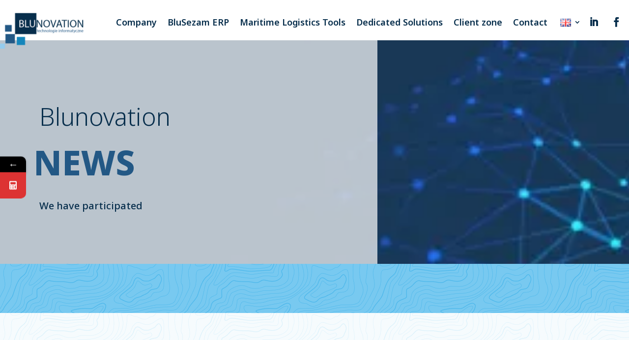

--- FILE ---
content_type: text/html; charset=UTF-8
request_url: https://blunovation.com/en/news/
body_size: 39628
content:
<!DOCTYPE html>
<html dir="ltr" lang="en-GB" prefix="og: https://ogp.me/ns#">
<head><link rel='preload' href='https://use.fontawesome.com/releases/v5.7.1/css/all.css' as='style' />
<meta charset="UTF-8" />
<meta http-equiv="X-UA-Compatible" content="IE=edge">
<link rel="pingback" href="https://blunovation.com/xmlrpc.php" />
<script type="text/javascript">
document.documentElement.className = 'js';
</script>
<script type="text/javascript" src="https://cdn.consentmanager.net/delivery/autoblocking/68be7dce79a9.js" data-cmp-ab="1"
data-cmp-host="delivery.consentmanager.net"
data-cmp-cdn="cdn.consentmanager.net"
data-cmp-codesrc="10"></script>
<link rel="dns-prefetch" href="https://optimizerwpc.b-cdn.net" /><link rel="preconnect" href="https://optimizerwpc.b-cdn.net"><link rel="preconnect" href="https://optimize-v2.b-cdn.net/"><link rel="dns-prefetch" href="//blunovationcom838f4.zapwp.com" /><link rel="preconnect" href="https://blunovationcom838f4.zapwp.com"><title>News - Blunovation</title>
<style>								
form#stickyelements-form input::-moz-placeholder{
color: #4F4F4F;
} 
form#stickyelements-form input::-ms-input-placeholder{
color: #4F4F4F					} 
form#stickyelements-form input::-webkit-input-placeholder{
color: #4F4F4F					}
form#stickyelements-form input::placeholder{
color: #4F4F4F					}
form#stickyelements-form textarea::placeholder {
color: #4F4F4F					}
form#stickyelements-form textarea::-moz-placeholder {
color: #4F4F4F					}					
</style>	
<meta name="robots" content="max-image-preview:large" />
<link rel="canonical" href="https://blunovation.com/en/news/" />
<meta name="generator" content="All in One SEO (AIOSEO) 4.7.9" />
<meta property="og:locale" content="en_GB" />
<meta property="og:site_name" content="Blunovation -" />
<meta property="og:type" content="article" />
<meta property="og:title" content="News - Blunovation" />
<meta property="og:url" content="https://blunovation.com/en/news/" />
<meta property="article:published_time" content="2022-11-17T08:05:11+00:00" />
<meta property="article:modified_time" content="2022-11-25T11:38:41+00:00" />
<meta property="article:publisher" content="https://www.facebook.com/Blunovation-356688447861062/" />
<meta name="twitter:card" content="summary_large_image" />
<meta name="twitter:title" content="News - Blunovation" />
<script type="application/ld+json" class="aioseo-schema">
{"@context":"https:\/\/schema.org","@graph":[{"@type":"BreadcrumbList","@id":"https:\/\/blunovation.com\/en\/news\/#breadcrumblist","itemListElement":[{"@type":"ListItem","@id":"https:\/\/blunovation.com\/#listItem","position":1,"name":"Home","item":"https:\/\/blunovation.com\/","nextItem":{"@type":"ListItem","@id":"https:\/\/blunovation.com\/en\/news\/#listItem","name":"News"}},{"@type":"ListItem","@id":"https:\/\/blunovation.com\/en\/news\/#listItem","position":2,"name":"News","previousItem":{"@type":"ListItem","@id":"https:\/\/blunovation.com\/#listItem","name":"Home"}}]},{"@type":"Organization","@id":"https:\/\/blunovation.com\/#organization","name":"Blunovation","url":"https:\/\/blunovation.com\/","sameAs":["https:\/\/www.facebook.com\/Blunovation-356688447861062\/","https:\/\/www.linkedin.com\/company\/blunovation\/"]},{"@type":"WebPage","@id":"https:\/\/blunovation.com\/en\/news\/#webpage","url":"https:\/\/blunovation.com\/en\/news\/","name":"News - Blunovation","inLanguage":"en-GB","isPartOf":{"@id":"https:\/\/blunovation.com\/#website"},"breadcrumb":{"@id":"https:\/\/blunovation.com\/en\/news\/#breadcrumblist"},"datePublished":"2022-11-17T09:05:11+01:00","dateModified":"2022-11-25T12:38:41+01:00"},{"@type":"WebSite","@id":"https:\/\/blunovation.com\/#website","url":"https:\/\/blunovation.com\/","name":"Blunovation","inLanguage":"en-GB","publisher":{"@id":"https:\/\/blunovation.com\/#organization"}}]}
</script>
<link rel="alternate" href="https://blunovation.com/aktualnosci/" hreflang="pl" />
<link rel="alternate" href="https://blunovation.com/en/news/" hreflang="en" />
<script type="text/javascript">
let jqueryParams=[],jQuery=function(r){return jqueryParams=[...jqueryParams,r],jQuery},$=function(r){return jqueryParams=[...jqueryParams,r],$};window.jQuery=jQuery,window.$=jQuery;let customHeadScripts=!1;jQuery.fn=jQuery.prototype={},$.fn=jQuery.prototype={},jQuery.noConflict=function(r){if(window.jQuery)return jQuery=window.jQuery,$=window.jQuery,customHeadScripts=!0,jQuery.noConflict},jQuery.ready=function(r){jqueryParams=[...jqueryParams,r]},$.ready=function(r){jqueryParams=[...jqueryParams,r]},jQuery.load=function(r){jqueryParams=[...jqueryParams,r]},$.load=function(r){jqueryParams=[...jqueryParams,r]},jQuery.fn.ready=function(r){jqueryParams=[...jqueryParams,r]},$.fn.ready=function(r){jqueryParams=[...jqueryParams,r]};</script><link rel='dns-prefetch' href='//www.googletagmanager.com' />
<link rel='dns-prefetch' href='//fonts.googleapis.com' />
<link rel="alternate" type="application/rss+xml" title="Blunovation &raquo; Feed" href="https://blunovation.com/en/feed/" />
<link rel="alternate" type="application/rss+xml" title="Blunovation &raquo; Comments Feed" href="https://blunovation.com/en/comments/feed/" />
<link rel="alternate" title="oEmbed (JSON)" type="application/json+oembed" href="https://blunovation.com/wp-json/oembed/1.0/embed?url=https%3A%2F%2Fblunovation.com%2Fen%2Fnews%2F" />
<link rel="alternate" title="oEmbed (XML)" type="text/xml+oembed" href="https://blunovation.com/wp-json/oembed/1.0/embed?url=https%3A%2F%2Fblunovation.com%2Fen%2Fnews%2F&#038;format=xml" />
<meta content="Divi Child Theme v.1.0.0" name="generator"/><!-- <link rel='stylesheet' id='cf7ic_style-css' href='https://blunovation.com/wp-content/plugins/contact-form-7-image-captcha/css/cf7ic-style.css?ver=3.3.7' type='text/css' media='all' /> -->
<!-- <link rel='stylesheet' id='cf7-styler-for-divi-css' href='https://blunovation.com/wp-content/plugins/cf7-styler-for-divi/dist/css/builder4.css?ver=2.3.4' type='text/css' media='all' /> -->
<!-- <link rel='stylesheet' id='contact-form-7-css' href='https://blunovation.com/wp-content/plugins/contact-form-7/includes/css/styles.css?ver=6.0.3' type='text/css' media='all' /> -->
<link rel="stylesheet" type="text/css" href="//blunovation.com/wp-content/cache/wpfc-minified/30ujbrxi/h9km1.css" media="all"/>
<style id='divi-style-parent-inline-inline-css' type='text/css'>
/*!
Theme Name: Divi
Theme URI: http://www.elegantthemes.com/gallery/divi/
Version: 4.27.5
Description: Smart. Flexible. Beautiful. Divi is the most powerful theme in our collection.
Author: Elegant Themes
Author URI: http://www.elegantthemes.com
License: GNU General Public License v2
License URI: http://www.gnu.org/licenses/gpl-2.0.html
*/
a,abbr,acronym,address,applet,b,big,blockquote,body,center,cite,code,dd,del,dfn,div,dl,dt,em,fieldset,font,form,h1,h2,h3,h4,h5,h6,html,i,iframe,img,ins,kbd,label,legend,li,object,ol,p,pre,q,s,samp,small,span,strike,strong,sub,sup,tt,u,ul,var{margin:0;padding:0;border:0;outline:0;font-size:100%;-ms-text-size-adjust:100%;-webkit-text-size-adjust:100%;vertical-align:baseline;background:transparent}body{line-height:1}ol,ul{list-style:none}blockquote,q{quotes:none}blockquote:after,blockquote:before,q:after,q:before{content:"";content:none}blockquote{margin:20px 0 30px;border-left:5px solid;padding-left:20px}:focus{outline:0}del{text-decoration:line-through}pre{overflow:auto;padding:10px}figure{margin:0}table{border-collapse:collapse;border-spacing:0}article,aside,footer,header,hgroup,nav,section{display:block}body{font-family:Open Sans,Arial,sans-serif;font-size:14px;color:#666;background-color:#fff;line-height:1.7em;font-weight:500;-webkit-font-smoothing:antialiased;-moz-osx-font-smoothing:grayscale}body.page-template-page-template-blank-php #page-container{padding-top:0!important}body.et_cover_background{background-size:cover!important;background-position:top!important;background-repeat:no-repeat!important;background-attachment:fixed}a{color:#2ea3f2}a,a:hover{text-decoration:none}p{padding-bottom:1em}p:not(.has-background):last-of-type{padding-bottom:0}p.et_normal_padding{padding-bottom:1em}strong{font-weight:700}cite,em,i{font-style:italic}code,pre{font-family:Courier New,monospace;margin-bottom:10px}ins{text-decoration:none}sub,sup{height:0;line-height:1;position:relative;vertical-align:baseline}sup{bottom:.8em}sub{top:.3em}dl{margin:0 0 1.5em}dl dt{font-weight:700}dd{margin-left:1.5em}blockquote p{padding-bottom:0}embed,iframe,object,video{max-width:100%}h1,h2,h3,h4,h5,h6{color:#333;padding-bottom:10px;line-height:1em;font-weight:500}h1 a,h2 a,h3 a,h4 a,h5 a,h6 a{color:inherit}h1{font-size:30px}h2{font-size:26px}h3{font-size:22px}h4{font-size:18px}h5{font-size:16px}h6{font-size:14px}input{-webkit-appearance:none}input[type=checkbox]{-webkit-appearance:checkbox}input[type=radio]{-webkit-appearance:radio}input.text,input.title,input[type=email],input[type=password],input[type=tel],input[type=text],select,textarea{background-color:#fff;border:1px solid #bbb;padding:2px;color:#4e4e4e}input.text:focus,input.title:focus,input[type=text]:focus,select:focus,textarea:focus{border-color:#2d3940;color:#3e3e3e}input.text,input.title,input[type=text],select,textarea{margin:0}textarea{padding:4px}button,input,select,textarea{font-family:inherit}img{max-width:100%;height:auto}.clear{clear:both}br.clear{margin:0;padding:0}.pagination{clear:both}#et_search_icon:hover,.et-social-icon a:hover,.et_password_protected_form .et_submit_button,.form-submit .et_pb_buttontton.alt.disabled,.nav-single a,.posted_in a{color:#2ea3f2}.et-search-form,blockquote{border-color:#2ea3f2}#main-content{background-color:#fff}.container{width:80%;max-width:1080px;margin:auto;position:relative}body:not(.et-tb) #main-content .container,body:not(.et-tb-has-header) #main-content .container{padding-top:58px}.et_full_width_page #main-content .container:before{display:none}.main_title{margin-bottom:20px}.et_password_protected_form .et_submit_button:hover,.form-submit .et_pb_button:hover{background:rgba(0,0,0,.05)}.et_button_icon_visible .et_pb_button{padding-right:2em;padding-left:.7em}.et_button_icon_visible .et_pb_button:after{opacity:1;margin-left:0}.et_button_left .et_pb_button:hover:after{left:.15em}.et_button_left .et_pb_button:after{margin-left:0;left:1em}.et_button_icon_visible.et_button_left .et_pb_button,.et_button_left .et_pb_button:hover,.et_button_left .et_pb_module .et_pb_button:hover{padding-left:2em;padding-right:.7em}.et_button_icon_visible.et_button_left .et_pb_button:after,.et_button_left .et_pb_button:hover:after{left:.15em}.et_password_protected_form .et_submit_button:hover,.form-submit .et_pb_button:hover{padding:.3em 1em}.et_button_no_icon .et_pb_button:after{display:none}.et_button_no_icon.et_button_icon_visible.et_button_left .et_pb_button,.et_button_no_icon.et_button_left .et_pb_button:hover,.et_button_no_icon .et_pb_button,.et_button_no_icon .et_pb_button:hover{padding:.3em 1em!important}.et_button_custom_icon .et_pb_button:after{line-height:1.7em}.et_button_custom_icon.et_button_icon_visible .et_pb_button:after,.et_button_custom_icon .et_pb_button:hover:after{margin-left:.3em}#left-area .post_format-post-format-gallery .wp-block-gallery:first-of-type{padding:0;margin-bottom:-16px}.entry-content table:not(.variations){border:1px solid #eee;margin:0 0 15px;text-align:left;width:100%}.entry-content thead th,.entry-content tr th{color:#555;font-weight:700;padding:9px 24px}.entry-content tr td{border-top:1px solid #eee;padding:6px 24px}#left-area ul,.entry-content ul,.et-l--body ul,.et-l--footer ul,.et-l--header ul{list-style-type:disc;padding:0 0 23px 1em;line-height:26px}#left-area ol,.entry-content ol,.et-l--body ol,.et-l--footer ol,.et-l--header ol{list-style-type:decimal;list-style-position:inside;padding:0 0 23px;line-height:26px}#left-area ul li ul,.entry-content ul li ol{padding:2px 0 2px 20px}#left-area ol li ul,.entry-content ol li ol,.et-l--body ol li ol,.et-l--footer ol li ol,.et-l--header ol li ol{padding:2px 0 2px 35px}#left-area ul.wp-block-gallery{display:-webkit-box;display:-ms-flexbox;display:flex;-ms-flex-wrap:wrap;flex-wrap:wrap;list-style-type:none;padding:0}#left-area ul.products{padding:0!important;line-height:1.7!important;list-style:none!important}.gallery-item a{display:block}.gallery-caption,.gallery-item a{width:90%}#wpadminbar{z-index:100001}#left-area .post-meta{font-size:14px;padding-bottom:15px}#left-area .post-meta a{text-decoration:none;color:#666}#left-area .et_featured_image{padding-bottom:7px}.single .post{padding-bottom:25px}body.single .et_audio_content{margin-bottom:-6px}.nav-single a{text-decoration:none;color:#2ea3f2;font-size:14px;font-weight:400}.nav-previous{float:left}.nav-next{float:right}.et_password_protected_form p input{background-color:#eee;border:none!important;width:100%!important;border-radius:0!important;font-size:14px;color:#999!important;padding:16px!important;-webkit-box-sizing:border-box;box-sizing:border-box}.et_password_protected_form label{display:none}.et_password_protected_form .et_submit_button{font-family:inherit;display:block;float:right;margin:8px auto 0;cursor:pointer}.post-password-required p.nocomments.container{max-width:100%}.post-password-required p.nocomments.container:before{display:none}.aligncenter,div.post .new-post .aligncenter{display:block;margin-left:auto;margin-right:auto}.wp-caption{border:1px solid #ddd;text-align:center;background-color:#f3f3f3;margin-bottom:10px;max-width:96%;padding:8px}.wp-caption.alignleft{margin:0 30px 20px 0}.wp-caption.alignright{margin:0 0 20px 30px}.wp-caption img{margin:0;padding:0;border:0}.wp-caption p.wp-caption-text{font-size:12px;padding:0 4px 5px;margin:0}.alignright{float:right}.alignleft{float:left}img.alignleft{display:inline;float:left;margin-right:15px}img.alignright{display:inline;float:right;margin-left:15px}.page.et_pb_pagebuilder_layout #main-content{background-color:transparent}body #main-content .et_builder_inner_content>h1,body #main-content .et_builder_inner_content>h2,body #main-content .et_builder_inner_content>h3,body #main-content .et_builder_inner_content>h4,body #main-content .et_builder_inner_content>h5,body #main-content .et_builder_inner_content>h6{line-height:1.4em}body #main-content .et_builder_inner_content>p{line-height:1.7em}.wp-block-pullquote{margin:20px 0 30px}.wp-block-pullquote.has-background blockquote{border-left:none}.wp-block-group.has-background{padding:1.5em 1.5em .5em}@media (min-width:981px){#left-area{width:79.125%;padding-bottom:23px}#main-content .container:before{content:"";position:absolute;top:0;height:100%;width:1px;background-color:#e2e2e2}.et_full_width_page #left-area,.et_no_sidebar #left-area{float:none;width:100%!important}.et_full_width_page #left-area{padding-bottom:0}.et_no_sidebar #main-content .container:before{display:none}}@media (max-width:980px){#page-container{padding-top:80px}.et-tb #page-container,.et-tb-has-header #page-container{padding-top:0!important}#left-area,#sidebar{width:100%!important}#main-content .container:before{display:none!important}.et_full_width_page .et_gallery_item:nth-child(4n+1){clear:none}}@media print{#page-container{padding-top:0!important}}#wp-admin-bar-et-use-visual-builder a:before{font-family:ETmodules!important;content:"\e625";font-size:30px!important;width:28px;margin-top:-3px;color:#974df3!important}#wp-admin-bar-et-use-visual-builder:hover a:before{color:#fff!important}#wp-admin-bar-et-use-visual-builder:hover a,#wp-admin-bar-et-use-visual-builder a:hover{transition:background-color .5s ease;-webkit-transition:background-color .5s ease;-moz-transition:background-color .5s ease;background-color:#7e3bd0!important;color:#fff!important}* html .clearfix,:first-child+html .clearfix{zoom:1}.iphone .et_pb_section_video_bg video::-webkit-media-controls-start-playback-button{display:none!important;-webkit-appearance:none}.et_mobile_device .et_pb_section_parallax .et_pb_parallax_css{background-attachment:scroll}.et-social-facebook a.icon:before{content:"\e093"}.et-social-twitter a.icon:before{content:"\e094"}.et-social-google-plus a.icon:before{content:"\e096"}.et-social-instagram a.icon:before{content:"\e09a"}.et-social-rss a.icon:before{content:"\e09e"}.ai1ec-single-event:after{content:" ";display:table;clear:both}.evcal_event_details .evcal_evdata_cell .eventon_details_shading_bot.eventon_details_shading_bot{z-index:3}.wp-block-divi-layout{margin-bottom:1em}*{-webkit-box-sizing:border-box;box-sizing:border-box}#et-info-email:before,#et-info-phone:before,#et_search_icon:before,.comment-reply-link:after,.et-cart-info span:before,.et-pb-arrow-next:before,.et-pb-arrow-prev:before,.et-social-icon a:before,.et_audio_container .mejs-playpause-button button:before,.et_audio_container .mejs-volume-button button:before,.et_overlay:before,.et_password_protected_form .et_submit_button:after,.et_pb_button:after,.et_pb_contact_reset:after,.et_pb_contact_submit:after,.et_pb_font_icon:before,.et_pb_newsletter_button:after,.et_pb_pricing_table_button:after,.et_pb_promo_button:after,.et_pb_testimonial:before,.et_pb_toggle_title:before,.form-submit .et_pb_button:after,.mobile_menu_bar:before,a.et_pb_more_button:after{font-family:ETmodules!important;speak:none;font-style:normal;font-weight:400;-webkit-font-feature-settings:normal;font-feature-settings:normal;font-variant:normal;text-transform:none;line-height:1;-webkit-font-smoothing:antialiased;-moz-osx-font-smoothing:grayscale;text-shadow:0 0;direction:ltr}.et-pb-icon,.et_pb_custom_button_icon.et_pb_button:after,.et_pb_login .et_pb_custom_button_icon.et_pb_button:after,.et_pb_woo_custom_button_icon .button.et_pb_custom_button_icon.et_pb_button:after,.et_pb_woo_custom_button_icon .button.et_pb_custom_button_icon.et_pb_button:hover:after{content:attr(data-icon)}.et-pb-icon{font-family:ETmodules;speak:none;font-weight:400;-webkit-font-feature-settings:normal;font-feature-settings:normal;font-variant:normal;text-transform:none;line-height:1;-webkit-font-smoothing:antialiased;font-size:96px;font-style:normal;display:inline-block;-webkit-box-sizing:border-box;box-sizing:border-box;direction:ltr}#et-ajax-saving{display:none;-webkit-transition:background .3s,-webkit-box-shadow .3s;transition:background .3s,-webkit-box-shadow .3s;transition:background .3s,box-shadow .3s;transition:background .3s,box-shadow .3s,-webkit-box-shadow .3s;-webkit-box-shadow:rgba(0,139,219,.247059) 0 0 60px;box-shadow:0 0 60px rgba(0,139,219,.247059);position:fixed;top:50%;left:50%;width:50px;height:50px;background:#fff;border-radius:50px;margin:-25px 0 0 -25px;z-index:999999;text-align:center}#et-ajax-saving img{margin:9px}.et-safe-mode-indicator,.et-safe-mode-indicator:focus,.et-safe-mode-indicator:hover{-webkit-box-shadow:0 5px 10px rgba(41,196,169,.15);box-shadow:0 5px 10px rgba(41,196,169,.15);background:#29c4a9;color:#fff;font-size:14px;font-weight:600;padding:12px;line-height:16px;border-radius:3px;position:fixed;bottom:30px;right:30px;z-index:999999;text-decoration:none;font-family:Open Sans,sans-serif;-webkit-font-smoothing:antialiased;-moz-osx-font-smoothing:grayscale}.et_pb_button{font-size:20px;font-weight:500;padding:.3em 1em;line-height:1.7em!important;background-color:transparent;background-size:cover;background-position:50%;background-repeat:no-repeat;border:2px solid;border-radius:3px;-webkit-transition-duration:.2s;transition-duration:.2s;-webkit-transition-property:all!important;transition-property:all!important}.et_pb_button,.et_pb_button_inner{position:relative}.et_pb_button:hover,.et_pb_module .et_pb_button:hover{border:2px solid transparent;padding:.3em 2em .3em .7em}.et_pb_button:hover{background-color:hsla(0,0%,100%,.2)}.et_pb_bg_layout_light.et_pb_button:hover,.et_pb_bg_layout_light .et_pb_button:hover{background-color:rgba(0,0,0,.05)}.et_pb_button:after,.et_pb_button:before{font-size:32px;line-height:1em;content:"\35";opacity:0;position:absolute;margin-left:-1em;-webkit-transition:all .2s;transition:all .2s;text-transform:none;-webkit-font-feature-settings:"kern" off;font-feature-settings:"kern" off;font-variant:none;font-style:normal;font-weight:400;text-shadow:none}.et_pb_button.et_hover_enabled:hover:after,.et_pb_button.et_pb_hovered:hover:after{-webkit-transition:none!important;transition:none!important}.et_pb_button:before{display:none}.et_pb_button:hover:after{opacity:1;margin-left:0}.et_pb_column_1_3 h1,.et_pb_column_1_4 h1,.et_pb_column_1_5 h1,.et_pb_column_1_6 h1,.et_pb_column_2_5 h1{font-size:26px}.et_pb_column_1_3 h2,.et_pb_column_1_4 h2,.et_pb_column_1_5 h2,.et_pb_column_1_6 h2,.et_pb_column_2_5 h2{font-size:23px}.et_pb_column_1_3 h3,.et_pb_column_1_4 h3,.et_pb_column_1_5 h3,.et_pb_column_1_6 h3,.et_pb_column_2_5 h3{font-size:20px}.et_pb_column_1_3 h4,.et_pb_column_1_4 h4,.et_pb_column_1_5 h4,.et_pb_column_1_6 h4,.et_pb_column_2_5 h4{font-size:18px}.et_pb_column_1_3 h5,.et_pb_column_1_4 h5,.et_pb_column_1_5 h5,.et_pb_column_1_6 h5,.et_pb_column_2_5 h5{font-size:16px}.et_pb_column_1_3 h6,.et_pb_column_1_4 h6,.et_pb_column_1_5 h6,.et_pb_column_1_6 h6,.et_pb_column_2_5 h6{font-size:15px}.et_pb_bg_layout_dark,.et_pb_bg_layout_dark h1,.et_pb_bg_layout_dark h2,.et_pb_bg_layout_dark h3,.et_pb_bg_layout_dark h4,.et_pb_bg_layout_dark h5,.et_pb_bg_layout_dark h6{color:#fff!important}.et_pb_module.et_pb_text_align_left{text-align:left}.et_pb_module.et_pb_text_align_center{text-align:center}.et_pb_module.et_pb_text_align_right{text-align:right}.et_pb_module.et_pb_text_align_justified{text-align:justify}.clearfix:after{visibility:hidden;display:block;font-size:0;content:" ";clear:both;height:0}.et_pb_bg_layout_light .et_pb_more_button{color:#2ea3f2}.et_builder_inner_content{position:relative;z-index:1}header .et_builder_inner_content{z-index:2}.et_pb_css_mix_blend_mode_passthrough{mix-blend-mode:unset!important}.et_pb_image_container{margin:-20px -20px 29px}.et_pb_module_inner{position:relative}.et_hover_enabled_preview{z-index:2}.et_hover_enabled:hover{position:relative;z-index:2}.et_pb_all_tabs,.et_pb_module,.et_pb_posts_nav a,.et_pb_tab,.et_pb_with_background{position:relative;background-size:cover;background-position:50%;background-repeat:no-repeat}.et_pb_background_mask,.et_pb_background_pattern{bottom:0;left:0;position:absolute;right:0;top:0}.et_pb_background_mask{background-size:calc(100% + 2px) calc(100% + 2px);background-repeat:no-repeat;background-position:50%;overflow:hidden}.et_pb_background_pattern{background-position:0 0;background-repeat:repeat}.et_pb_with_border{position:relative;border:0 solid #333}.post-password-required .et_pb_row{padding:0;width:100%}.post-password-required .et_password_protected_form{min-height:0}body.et_pb_pagebuilder_layout.et_pb_show_title .post-password-required .et_password_protected_form h1,body:not(.et_pb_pagebuilder_layout) .post-password-required .et_password_protected_form h1{display:none}.et_pb_no_bg{padding:0!important}.et_overlay.et_pb_inline_icon:before,.et_pb_inline_icon:before{content:attr(data-icon)}.et_pb_more_button{color:inherit;text-shadow:none;text-decoration:none;display:inline-block;margin-top:20px}.et_parallax_bg_wrap{overflow:hidden;position:absolute;top:0;right:0;bottom:0;left:0}.et_parallax_bg{background-repeat:no-repeat;background-position:top;background-size:cover;position:absolute;bottom:0;left:0;width:100%;height:100%;display:block}.et_parallax_bg.et_parallax_bg__hover,.et_parallax_bg.et_parallax_bg_phone,.et_parallax_bg.et_parallax_bg_tablet,.et_parallax_gradient.et_parallax_gradient__hover,.et_parallax_gradient.et_parallax_gradient_phone,.et_parallax_gradient.et_parallax_gradient_tablet,.et_pb_section_parallax_hover:hover .et_parallax_bg:not(.et_parallax_bg__hover),.et_pb_section_parallax_hover:hover .et_parallax_gradient:not(.et_parallax_gradient__hover){display:none}.et_pb_section_parallax_hover:hover .et_parallax_bg.et_parallax_bg__hover,.et_pb_section_parallax_hover:hover .et_parallax_gradient.et_parallax_gradient__hover{display:block}.et_parallax_gradient{bottom:0;display:block;left:0;position:absolute;right:0;top:0}.et_pb_module.et_pb_section_parallax,.et_pb_posts_nav a.et_pb_section_parallax,.et_pb_tab.et_pb_section_parallax{position:relative}.et_pb_section_parallax .et_pb_parallax_css,.et_pb_slides .et_parallax_bg.et_pb_parallax_css{background-attachment:fixed}body.et-bfb .et_pb_section_parallax .et_pb_parallax_css,body.et-bfb .et_pb_slides .et_parallax_bg.et_pb_parallax_css{background-attachment:scroll;bottom:auto}.et_pb_section_parallax.et_pb_column .et_pb_module,.et_pb_section_parallax.et_pb_row .et_pb_column,.et_pb_section_parallax.et_pb_row .et_pb_module{z-index:9;position:relative}.et_pb_more_button:hover:after{opacity:1;margin-left:0}.et_pb_preload .et_pb_section_video_bg,.et_pb_preload>div{visibility:hidden}.et_pb_preload,.et_pb_section.et_pb_section_video.et_pb_preload{position:relative;background:#464646!important}.et_pb_preload:before{content:"";position:absolute;top:50%;left:50%;background:url(https://blunovationcom838f4.zapwp.com/q:i/r:0/wp:0/w:400/u:https://blunovation.com/wp-content/themes/Divi/includes/builder/styles/images/preloader.gif) no-repeat;border-radius:32px;width:32px;height:32px;margin:-16px 0 0 -16px}.box-shadow-overlay{position:absolute;top:0;left:0;width:100%;height:100%;z-index:10;pointer-events:none}.et_pb_section>.box-shadow-overlay~.et_pb_row{z-index:11}body.safari .section_has_divider{will-change:transform}.et_pb_row>.box-shadow-overlay{z-index:8}.has-box-shadow-overlay{position:relative}.et_clickable{cursor:pointer}.screen-reader-text{border:0;clip:rect(1px,1px,1px,1px);-webkit-clip-path:inset(50%);clip-path:inset(50%);height:1px;margin:-1px;overflow:hidden;padding:0;position:absolute!important;width:1px;word-wrap:normal!important}.et_multi_view_hidden,.et_multi_view_hidden_image{display:none!important}@keyframes multi-view-image-fade{0%{opacity:0}10%{opacity:.1}20%{opacity:.2}30%{opacity:.3}40%{opacity:.4}50%{opacity:.5}60%{opacity:.6}70%{opacity:.7}80%{opacity:.8}90%{opacity:.9}to{opacity:1}}.et_multi_view_image__loading{visibility:hidden}.et_multi_view_image__loaded{-webkit-animation:multi-view-image-fade .5s;animation:multi-view-image-fade .5s}#et-pb-motion-effects-offset-tracker{visibility:hidden!important;opacity:0;position:absolute;top:0;left:0}.et-pb-before-scroll-animation{opacity:0}header.et-l.et-l--header:after{clear:both;display:block;content:""}.et_pb_module{-webkit-animation-timing-function:linear;animation-timing-function:linear;-webkit-animation-duration:.2s;animation-duration:.2s}@-webkit-keyframes fadeBottom{0%{opacity:0;-webkit-transform:translateY(10%);transform:translateY(10%)}to{opacity:1;-webkit-transform:translateY(0);transform:translateY(0)}}@keyframes fadeBottom{0%{opacity:0;-webkit-transform:translateY(10%);transform:translateY(10%)}to{opacity:1;-webkit-transform:translateY(0);transform:translateY(0)}}@-webkit-keyframes fadeLeft{0%{opacity:0;-webkit-transform:translateX(-10%);transform:translateX(-10%)}to{opacity:1;-webkit-transform:translateX(0);transform:translateX(0)}}@keyframes fadeLeft{0%{opacity:0;-webkit-transform:translateX(-10%);transform:translateX(-10%)}to{opacity:1;-webkit-transform:translateX(0);transform:translateX(0)}}@-webkit-keyframes fadeRight{0%{opacity:0;-webkit-transform:translateX(10%);transform:translateX(10%)}to{opacity:1;-webkit-transform:translateX(0);transform:translateX(0)}}@keyframes fadeRight{0%{opacity:0;-webkit-transform:translateX(10%);transform:translateX(10%)}to{opacity:1;-webkit-transform:translateX(0);transform:translateX(0)}}@-webkit-keyframes fadeTop{0%{opacity:0;-webkit-transform:translateY(-10%);transform:translateY(-10%)}to{opacity:1;-webkit-transform:translateX(0);transform:translateX(0)}}@keyframes fadeTop{0%{opacity:0;-webkit-transform:translateY(-10%);transform:translateY(-10%)}to{opacity:1;-webkit-transform:translateX(0);transform:translateX(0)}}@-webkit-keyframes fadeIn{0%{opacity:0}to{opacity:1}}@keyframes fadeIn{0%{opacity:0}to{opacity:1}}.et-waypoint:not(.et_pb_counters){opacity:0}@media (min-width:981px){.et_pb_section.et_section_specialty div.et_pb_row .et_pb_column .et_pb_column .et_pb_module.et-last-child,.et_pb_section.et_section_specialty div.et_pb_row .et_pb_column .et_pb_column .et_pb_module:last-child,.et_pb_section.et_section_specialty div.et_pb_row .et_pb_column .et_pb_row_inner .et_pb_column .et_pb_module.et-last-child,.et_pb_section.et_section_specialty div.et_pb_row .et_pb_column .et_pb_row_inner .et_pb_column .et_pb_module:last-child,.et_pb_section div.et_pb_row .et_pb_column .et_pb_module.et-last-child,.et_pb_section div.et_pb_row .et_pb_column .et_pb_module:last-child{margin-bottom:0}}@media (max-width:980px){.et_overlay.et_pb_inline_icon_tablet:before,.et_pb_inline_icon_tablet:before{content:attr(data-icon-tablet)}.et_parallax_bg.et_parallax_bg_tablet_exist,.et_parallax_gradient.et_parallax_gradient_tablet_exist{display:none}.et_parallax_bg.et_parallax_bg_tablet,.et_parallax_gradient.et_parallax_gradient_tablet{display:block}.et_pb_column .et_pb_module{margin-bottom:30px}.et_pb_row .et_pb_column .et_pb_module.et-last-child,.et_pb_row .et_pb_column .et_pb_module:last-child,.et_section_specialty .et_pb_row .et_pb_column .et_pb_module.et-last-child,.et_section_specialty .et_pb_row .et_pb_column .et_pb_module:last-child{margin-bottom:0}.et_pb_more_button{display:inline-block!important}.et_pb_bg_layout_light_tablet.et_pb_button,.et_pb_bg_layout_light_tablet.et_pb_module.et_pb_button,.et_pb_bg_layout_light_tablet .et_pb_more_button{color:#2ea3f2}.et_pb_bg_layout_light_tablet .et_pb_forgot_password a{color:#666}.et_pb_bg_layout_light_tablet h1,.et_pb_bg_layout_light_tablet h2,.et_pb_bg_layout_light_tablet h3,.et_pb_bg_layout_light_tablet h4,.et_pb_bg_layout_light_tablet h5,.et_pb_bg_layout_light_tablet h6{color:#333!important}.et_pb_module .et_pb_bg_layout_light_tablet.et_pb_button{color:#2ea3f2!important}.et_pb_bg_layout_light_tablet{color:#666!important}.et_pb_bg_layout_dark_tablet,.et_pb_bg_layout_dark_tablet h1,.et_pb_bg_layout_dark_tablet h2,.et_pb_bg_layout_dark_tablet h3,.et_pb_bg_layout_dark_tablet h4,.et_pb_bg_layout_dark_tablet h5,.et_pb_bg_layout_dark_tablet h6{color:#fff!important}.et_pb_bg_layout_dark_tablet.et_pb_button,.et_pb_bg_layout_dark_tablet.et_pb_module.et_pb_button,.et_pb_bg_layout_dark_tablet .et_pb_more_button{color:inherit}.et_pb_bg_layout_dark_tablet .et_pb_forgot_password a{color:#fff}.et_pb_module.et_pb_text_align_left-tablet{text-align:left}.et_pb_module.et_pb_text_align_center-tablet{text-align:center}.et_pb_module.et_pb_text_align_right-tablet{text-align:right}.et_pb_module.et_pb_text_align_justified-tablet{text-align:justify}}@media (max-width:767px){.et_pb_more_button{display:inline-block!important}.et_overlay.et_pb_inline_icon_phone:before,.et_pb_inline_icon_phone:before{content:attr(data-icon-phone)}.et_parallax_bg.et_parallax_bg_phone_exist,.et_parallax_gradient.et_parallax_gradient_phone_exist{display:none}.et_parallax_bg.et_parallax_bg_phone,.et_parallax_gradient.et_parallax_gradient_phone{display:block}.et-hide-mobile{display:none!important}.et_pb_bg_layout_light_phone.et_pb_button,.et_pb_bg_layout_light_phone.et_pb_module.et_pb_button,.et_pb_bg_layout_light_phone .et_pb_more_button{color:#2ea3f2}.et_pb_bg_layout_light_phone .et_pb_forgot_password a{color:#666}.et_pb_bg_layout_light_phone h1,.et_pb_bg_layout_light_phone h2,.et_pb_bg_layout_light_phone h3,.et_pb_bg_layout_light_phone h4,.et_pb_bg_layout_light_phone h5,.et_pb_bg_layout_light_phone h6{color:#333!important}.et_pb_module .et_pb_bg_layout_light_phone.et_pb_button{color:#2ea3f2!important}.et_pb_bg_layout_light_phone{color:#666!important}.et_pb_bg_layout_dark_phone,.et_pb_bg_layout_dark_phone h1,.et_pb_bg_layout_dark_phone h2,.et_pb_bg_layout_dark_phone h3,.et_pb_bg_layout_dark_phone h4,.et_pb_bg_layout_dark_phone h5,.et_pb_bg_layout_dark_phone h6{color:#fff!important}.et_pb_bg_layout_dark_phone.et_pb_button,.et_pb_bg_layout_dark_phone.et_pb_module.et_pb_button,.et_pb_bg_layout_dark_phone .et_pb_more_button{color:inherit}.et_pb_module .et_pb_bg_layout_dark_phone.et_pb_button{color:#fff!important}.et_pb_bg_layout_dark_phone .et_pb_forgot_password a{color:#fff}.et_pb_module.et_pb_text_align_left-phone{text-align:left}.et_pb_module.et_pb_text_align_center-phone{text-align:center}.et_pb_module.et_pb_text_align_right-phone{text-align:right}.et_pb_module.et_pb_text_align_justified-phone{text-align:justify}}@media (max-width:479px){a.et_pb_more_button{display:block}}@media (min-width:768px) and (max-width:980px){[data-et-multi-view-load-tablet-hidden=true]:not(.et_multi_view_swapped){display:none!important}}@media (max-width:767px){[data-et-multi-view-load-phone-hidden=true]:not(.et_multi_view_swapped){display:none!important}}.et_pb_menu.et_pb_menu--style-inline_centered_logo .et_pb_menu__menu nav ul{-webkit-box-pack:center;-ms-flex-pack:center;justify-content:center}@-webkit-keyframes multi-view-image-fade{0%{-webkit-transform:scale(1);transform:scale(1);opacity:1}50%{-webkit-transform:scale(1.01);transform:scale(1.01);opacity:1}to{-webkit-transform:scale(1);transform:scale(1);opacity:1}}
/*# sourceURL=divi-style-parent-inline-inline-css */
</style>
<style id='divi-dynamic-critical-inline-css' type='text/css'>
@font-face{font-family:ETmodules;font-display:block;src:url(https://blunovationcom838f4.zapwp.com/m:0/a:https://blunovation.com/wp-content/themes/Divi/core/admin/fonts/modules/all/modules.eot);src:url(https://blunovationcom838f4.zapwp.com/m:0/a:https://blunovation.com/wp-content/themes/Divi/core/admin/fonts/modules/all/modules.eot) format("embedded-opentype"),url(https://blunovationcom838f4.zapwp.com/m:0/a:https://blunovation.com/wp-content/themes/Divi/core/admin/fonts/modules/all/modules.woff) format("woff"),url(https://blunovationcom838f4.zapwp.com/m:0/a:https://blunovation.com/wp-content/themes/Divi/core/admin/fonts/modules/all/modules.ttf) format("truetype"),url(https://blunovationcom838f4.zapwp.com/m:0/a:https://blunovation.com/wp-content/themes/Divi/core/admin/fonts/modules/all/modules.svg#ETmodules) format("svg");font-weight:400;font-style:normal}
@media (min-width:981px){.et_pb_gutters3 .et_pb_column,.et_pb_gutters3.et_pb_row .et_pb_column{margin-right:5.5%}.et_pb_gutters3 .et_pb_column_4_4,.et_pb_gutters3.et_pb_row .et_pb_column_4_4{width:100%}.et_pb_gutters3 .et_pb_column_4_4 .et_pb_module,.et_pb_gutters3.et_pb_row .et_pb_column_4_4 .et_pb_module{margin-bottom:2.75%}.et_pb_gutters3 .et_pb_column_3_4,.et_pb_gutters3.et_pb_row .et_pb_column_3_4{width:73.625%}.et_pb_gutters3 .et_pb_column_3_4 .et_pb_module,.et_pb_gutters3.et_pb_row .et_pb_column_3_4 .et_pb_module{margin-bottom:3.735%}.et_pb_gutters3 .et_pb_column_2_3,.et_pb_gutters3.et_pb_row .et_pb_column_2_3{width:64.833%}.et_pb_gutters3 .et_pb_column_2_3 .et_pb_module,.et_pb_gutters3.et_pb_row .et_pb_column_2_3 .et_pb_module{margin-bottom:4.242%}.et_pb_gutters3 .et_pb_column_3_5,.et_pb_gutters3.et_pb_row .et_pb_column_3_5{width:57.8%}.et_pb_gutters3 .et_pb_column_3_5 .et_pb_module,.et_pb_gutters3.et_pb_row .et_pb_column_3_5 .et_pb_module{margin-bottom:4.758%}.et_pb_gutters3 .et_pb_column_1_2,.et_pb_gutters3.et_pb_row .et_pb_column_1_2{width:47.25%}.et_pb_gutters3 .et_pb_column_1_2 .et_pb_module,.et_pb_gutters3.et_pb_row .et_pb_column_1_2 .et_pb_module{margin-bottom:5.82%}.et_pb_gutters3 .et_pb_column_2_5,.et_pb_gutters3.et_pb_row .et_pb_column_2_5{width:36.7%}.et_pb_gutters3 .et_pb_column_2_5 .et_pb_module,.et_pb_gutters3.et_pb_row .et_pb_column_2_5 .et_pb_module{margin-bottom:7.493%}.et_pb_gutters3 .et_pb_column_1_3,.et_pb_gutters3.et_pb_row .et_pb_column_1_3{width:29.6667%}.et_pb_gutters3 .et_pb_column_1_3 .et_pb_module,.et_pb_gutters3.et_pb_row .et_pb_column_1_3 .et_pb_module{margin-bottom:9.27%}.et_pb_gutters3 .et_pb_column_1_4,.et_pb_gutters3.et_pb_row .et_pb_column_1_4{width:20.875%}.et_pb_gutters3 .et_pb_column_1_4 .et_pb_module,.et_pb_gutters3.et_pb_row .et_pb_column_1_4 .et_pb_module{margin-bottom:13.174%}.et_pb_gutters3 .et_pb_column_1_5,.et_pb_gutters3.et_pb_row .et_pb_column_1_5{width:15.6%}.et_pb_gutters3 .et_pb_column_1_5 .et_pb_module,.et_pb_gutters3.et_pb_row .et_pb_column_1_5 .et_pb_module{margin-bottom:17.628%}.et_pb_gutters3 .et_pb_column_1_6,.et_pb_gutters3.et_pb_row .et_pb_column_1_6{width:12.0833%}.et_pb_gutters3 .et_pb_column_1_6 .et_pb_module,.et_pb_gutters3.et_pb_row .et_pb_column_1_6 .et_pb_module{margin-bottom:22.759%}.et_pb_gutters3 .et_full_width_page.woocommerce-page ul.products li.product{width:20.875%;margin-right:5.5%;margin-bottom:5.5%}.et_pb_gutters3.et_left_sidebar.woocommerce-page #main-content ul.products li.product,.et_pb_gutters3.et_right_sidebar.woocommerce-page #main-content ul.products li.product{width:28.353%;margin-right:7.47%}.et_pb_gutters3.et_left_sidebar.woocommerce-page #main-content ul.products.columns-1 li.product,.et_pb_gutters3.et_right_sidebar.woocommerce-page #main-content ul.products.columns-1 li.product{width:100%;margin-right:0}.et_pb_gutters3.et_left_sidebar.woocommerce-page #main-content ul.products.columns-2 li.product,.et_pb_gutters3.et_right_sidebar.woocommerce-page #main-content ul.products.columns-2 li.product{width:48%;margin-right:4%}.et_pb_gutters3.et_left_sidebar.woocommerce-page #main-content ul.products.columns-2 li:nth-child(2n+2),.et_pb_gutters3.et_right_sidebar.woocommerce-page #main-content ul.products.columns-2 li:nth-child(2n+2){margin-right:0}.et_pb_gutters3.et_left_sidebar.woocommerce-page #main-content ul.products.columns-2 li:nth-child(3n+1),.et_pb_gutters3.et_right_sidebar.woocommerce-page #main-content ul.products.columns-2 li:nth-child(3n+1){clear:none}}
@media (min-width:981px){.et_pb_gutter.et_pb_gutters1 #left-area{width:75%}.et_pb_gutter.et_pb_gutters1 #sidebar{width:25%}.et_pb_gutters1.et_right_sidebar #left-area{padding-right:0}.et_pb_gutters1.et_left_sidebar #left-area{padding-left:0}.et_pb_gutter.et_pb_gutters1.et_right_sidebar #main-content .container:before{right:25%!important}.et_pb_gutter.et_pb_gutters1.et_left_sidebar #main-content .container:before{left:25%!important}.et_pb_gutters1 .et_pb_column,.et_pb_gutters1.et_pb_row .et_pb_column{margin-right:0}.et_pb_gutters1 .et_pb_column_4_4,.et_pb_gutters1.et_pb_row .et_pb_column_4_4{width:100%}.et_pb_gutters1 .et_pb_column_4_4 .et_pb_module,.et_pb_gutters1.et_pb_row .et_pb_column_4_4 .et_pb_module{margin-bottom:0}.et_pb_gutters1 .et_pb_column_3_4,.et_pb_gutters1.et_pb_row .et_pb_column_3_4{width:75%}.et_pb_gutters1 .et_pb_column_3_4 .et_pb_module,.et_pb_gutters1.et_pb_row .et_pb_column_3_4 .et_pb_module{margin-bottom:0}.et_pb_gutters1 .et_pb_column_2_3,.et_pb_gutters1.et_pb_row .et_pb_column_2_3{width:66.667%}.et_pb_gutters1 .et_pb_column_2_3 .et_pb_module,.et_pb_gutters1.et_pb_row .et_pb_column_2_3 .et_pb_module{margin-bottom:0}.et_pb_gutters1 .et_pb_column_3_5,.et_pb_gutters1.et_pb_row .et_pb_column_3_5{width:60%}.et_pb_gutters1 .et_pb_column_3_5 .et_pb_module,.et_pb_gutters1.et_pb_row .et_pb_column_3_5 .et_pb_module{margin-bottom:0}.et_pb_gutters1 .et_pb_column_1_2,.et_pb_gutters1.et_pb_row .et_pb_column_1_2{width:50%}.et_pb_gutters1 .et_pb_column_1_2 .et_pb_module,.et_pb_gutters1.et_pb_row .et_pb_column_1_2 .et_pb_module{margin-bottom:0}.et_pb_gutters1 .et_pb_column_2_5,.et_pb_gutters1.et_pb_row .et_pb_column_2_5{width:40%}.et_pb_gutters1 .et_pb_column_2_5 .et_pb_module,.et_pb_gutters1.et_pb_row .et_pb_column_2_5 .et_pb_module{margin-bottom:0}.et_pb_gutters1 .et_pb_column_1_3,.et_pb_gutters1.et_pb_row .et_pb_column_1_3{width:33.3333%}.et_pb_gutters1 .et_pb_column_1_3 .et_pb_module,.et_pb_gutters1.et_pb_row .et_pb_column_1_3 .et_pb_module{margin-bottom:0}.et_pb_gutters1 .et_pb_column_1_4,.et_pb_gutters1.et_pb_row .et_pb_column_1_4{width:25%}.et_pb_gutters1 .et_pb_column_1_4 .et_pb_module,.et_pb_gutters1.et_pb_row .et_pb_column_1_4 .et_pb_module{margin-bottom:0}.et_pb_gutters1 .et_pb_column_1_5,.et_pb_gutters1.et_pb_row .et_pb_column_1_5{width:20%}.et_pb_gutters1 .et_pb_column_1_5 .et_pb_module,.et_pb_gutters1.et_pb_row .et_pb_column_1_5 .et_pb_module{margin-bottom:0}.et_pb_gutters1 .et_pb_column_1_6,.et_pb_gutters1.et_pb_row .et_pb_column_1_6{width:16.6667%}.et_pb_gutters1 .et_pb_column_1_6 .et_pb_module,.et_pb_gutters1.et_pb_row .et_pb_column_1_6 .et_pb_module{margin-bottom:0}.et_pb_gutters1 .et_full_width_page.woocommerce-page ul.products li.product{width:25%;margin-right:0;margin-bottom:0}.et_pb_gutters1.et_left_sidebar.woocommerce-page #main-content ul.products li.product,.et_pb_gutters1.et_right_sidebar.woocommerce-page #main-content ul.products li.product{width:33.333%;margin-right:0}}@media (max-width:980px){.et_pb_gutters1 .et_pb_column,.et_pb_gutters1 .et_pb_column .et_pb_module,.et_pb_gutters1.et_pb_row .et_pb_column,.et_pb_gutters1.et_pb_row .et_pb_column .et_pb_module{margin-bottom:0}.et_pb_gutters1 .et_pb_row_1-2_1-4_1-4>.et_pb_column.et_pb_column_1_4,.et_pb_gutters1 .et_pb_row_1-4_1-4>.et_pb_column.et_pb_column_1_4,.et_pb_gutters1 .et_pb_row_1-4_1-4_1-2>.et_pb_column.et_pb_column_1_4,.et_pb_gutters1 .et_pb_row_1-5_1-5_3-5>.et_pb_column.et_pb_column_1_5,.et_pb_gutters1 .et_pb_row_3-5_1-5_1-5>.et_pb_column.et_pb_column_1_5,.et_pb_gutters1 .et_pb_row_4col>.et_pb_column.et_pb_column_1_4,.et_pb_gutters1 .et_pb_row_5col>.et_pb_column.et_pb_column_1_5,.et_pb_gutters1.et_pb_row_1-2_1-4_1-4>.et_pb_column.et_pb_column_1_4,.et_pb_gutters1.et_pb_row_1-4_1-4>.et_pb_column.et_pb_column_1_4,.et_pb_gutters1.et_pb_row_1-4_1-4_1-2>.et_pb_column.et_pb_column_1_4,.et_pb_gutters1.et_pb_row_1-5_1-5_3-5>.et_pb_column.et_pb_column_1_5,.et_pb_gutters1.et_pb_row_3-5_1-5_1-5>.et_pb_column.et_pb_column_1_5,.et_pb_gutters1.et_pb_row_4col>.et_pb_column.et_pb_column_1_4,.et_pb_gutters1.et_pb_row_5col>.et_pb_column.et_pb_column_1_5{width:50%;margin-right:0}.et_pb_gutters1 .et_pb_row_1-2_1-6_1-6_1-6>.et_pb_column.et_pb_column_1_6,.et_pb_gutters1 .et_pb_row_1-6_1-6_1-6>.et_pb_column.et_pb_column_1_6,.et_pb_gutters1 .et_pb_row_1-6_1-6_1-6_1-2>.et_pb_column.et_pb_column_1_6,.et_pb_gutters1 .et_pb_row_6col>.et_pb_column.et_pb_column_1_6,.et_pb_gutters1.et_pb_row_1-2_1-6_1-6_1-6>.et_pb_column.et_pb_column_1_6,.et_pb_gutters1.et_pb_row_1-6_1-6_1-6>.et_pb_column.et_pb_column_1_6,.et_pb_gutters1.et_pb_row_1-6_1-6_1-6_1-2>.et_pb_column.et_pb_column_1_6,.et_pb_gutters1.et_pb_row_6col>.et_pb_column.et_pb_column_1_6{width:33.333%;margin-right:0}.et_pb_gutters1 .et_pb_row_1-6_1-6_1-6_1-6>.et_pb_column.et_pb_column_1_6,.et_pb_gutters1.et_pb_row_1-6_1-6_1-6_1-6>.et_pb_column.et_pb_column_1_6{width:50%;margin-right:0}}@media (max-width:767px){.et_pb_gutters1 .et_pb_column,.et_pb_gutters1 .et_pb_column .et_pb_module,.et_pb_gutters1.et_pb_row .et_pb_column,.et_pb_gutters1.et_pb_row .et_pb_column .et_pb_module{margin-bottom:0}}@media (max-width:479px){.et_pb_gutters1 .et_pb_column,.et_pb_gutters1.et_pb_row .et_pb_column{margin:0!important}.et_pb_gutters1 .et_pb_column .et_pb_module,.et_pb_gutters1.et_pb_row .et_pb_column .et_pb_module{margin-bottom:0}}
.et_animated{opacity:0;-webkit-animation-duration:1s;animation-duration:1s;-webkit-animation-fill-mode:both!important;animation-fill-mode:both!important}.et_animated.infinite{-webkit-animation-iteration-count:infinite;animation-iteration-count:infinite}.et_had_animation{position:relative}@-webkit-keyframes et_pb_fade{to{opacity:1}}@keyframes et_pb_fade{to{opacity:1}}.et_animated.fade{-webkit-animation-name:et_pb_fade;animation-name:et_pb_fade}@-webkit-keyframes et_pb_fadeTop{0%{-webkit-transform:translate3d(0,-100%,0);transform:translate3d(0,-100%,0)}to{opacity:1;-webkit-transform:none;transform:none}}@keyframes et_pb_fadeTop{0%{-webkit-transform:translate3d(0,-100%,0);transform:translate3d(0,-100%,0)}to{opacity:1;-webkit-transform:none;transform:none}}.et_animated.fadeTop{-webkit-animation-name:et_pb_fadeTop;animation-name:et_pb_fadeTop}@-webkit-keyframes et_pb_fadeRight{0%{-webkit-transform:translate3d(100%,0,0);transform:translate3d(100%,0,0)}to{opacity:1;-webkit-transform:none;transform:none}}@keyframes et_pb_fadeRight{0%{-webkit-transform:translate3d(100%,0,0);transform:translate3d(100%,0,0)}to{opacity:1;-webkit-transform:none;transform:none}}.et_animated.fadeRight{-webkit-animation-name:et_pb_fadeRight;animation-name:et_pb_fadeRight}@-webkit-keyframes et_pb_fadeBottom{0%{-webkit-transform:translate3d(0,100%,0);transform:translate3d(0,100%,0)}to{opacity:1;-webkit-transform:none;transform:none}}@keyframes et_pb_fadeBottom{0%{-webkit-transform:translate3d(0,100%,0);transform:translate3d(0,100%,0)}to{opacity:1;-webkit-transform:none;transform:none}}.et_animated.fadeBottom{-webkit-animation-name:et_pb_fadeBottom;animation-name:et_pb_fadeBottom}@-webkit-keyframes et_pb_fadeLeft{0%{-webkit-transform:translate3d(-100%,0,0);transform:translate3d(-100%,0,0)}to{opacity:1;-webkit-transform:none;transform:none}}@keyframes et_pb_fadeLeft{0%{-webkit-transform:translate3d(-100%,0,0);transform:translate3d(-100%,0,0)}to{opacity:1;-webkit-transform:none;transform:none}}.et_animated.fadeLeft{-webkit-animation-name:et_pb_fadeLeft;animation-name:et_pb_fadeLeft}@-webkit-keyframes et_pb_slide{to{-webkit-transform:scaleX(1);transform:scaleX(1);opacity:1}}@keyframes et_pb_slide{to{-webkit-transform:scaleX(1);transform:scaleX(1);opacity:1}}.et_animated.slide{-webkit-animation-name:et_pb_slide;animation-name:et_pb_slide}@-webkit-keyframes et_pb_slideTop{to{-webkit-transform:translateZ(0);transform:translateZ(0);opacity:1}}@keyframes et_pb_slideTop{to{-webkit-transform:translateZ(0);transform:translateZ(0);opacity:1}}.et_animated.slideTop{-webkit-animation-name:et_pb_slideTop;animation-name:et_pb_slideTop}@-webkit-keyframes et_pb_slideRight{to{-webkit-transform:translateZ(0);transform:translateZ(0);opacity:1}}@keyframes et_pb_slideRight{to{-webkit-transform:translateZ(0);transform:translateZ(0);opacity:1}}.et_animated.slideRight{-webkit-animation-name:et_pb_slideRight;animation-name:et_pb_slideRight}@-webkit-keyframes et_pb_slideBottom{to{-webkit-transform:translateZ(0);transform:translateZ(0);opacity:1}}@keyframes et_pb_slideBottom{to{-webkit-transform:translateZ(0);transform:translateZ(0);opacity:1}}.et_animated.slideBottom{-webkit-animation-name:et_pb_slideBottom;animation-name:et_pb_slideBottom}@-webkit-keyframes et_pb_slideLeft{to{-webkit-transform:translateZ(0);transform:translateZ(0);opacity:1}}@keyframes et_pb_slideLeft{to{-webkit-transform:translateZ(0);transform:translateZ(0);opacity:1}}.et_animated.slideLeft{-webkit-animation-name:et_pb_slideLeft;animation-name:et_pb_slideLeft}@-webkit-keyframes et_pb_bounce{0%,20%,40%,60%,80%,to{-webkit-animation-timing-function:cubic-bezier(.215,.61,.355,1);animation-timing-function:cubic-bezier(.215,.61,.355,1)}0%{-webkit-transform:scale3d(.3,.3,.3);transform:scale3d(.3,.3,.3)}20%{-webkit-transform:scale3d(1.1,1.1,1.1);transform:scale3d(1.1,1.1,1.1)}40%{-webkit-transform:scale3d(.9,.9,.9);transform:scale3d(.9,.9,.9)}60%{-webkit-transform:scale3d(1.03,1.03,1.03);transform:scale3d(1.03,1.03,1.03)}80%{-webkit-transform:scale3d(.97,.97,.97);transform:scale3d(.97,.97,.97)}to{opacity:1;-webkit-transform:scaleX(1);transform:scaleX(1)}}@keyframes et_pb_bounce{0%,20%,40%,60%,80%,to{-webkit-animation-timing-function:cubic-bezier(.215,.61,.355,1);animation-timing-function:cubic-bezier(.215,.61,.355,1)}0%{-webkit-transform:scale3d(.3,.3,.3);transform:scale3d(.3,.3,.3)}20%{-webkit-transform:scale3d(1.1,1.1,1.1);transform:scale3d(1.1,1.1,1.1)}40%{-webkit-transform:scale3d(.9,.9,.9);transform:scale3d(.9,.9,.9)}60%{-webkit-transform:scale3d(1.03,1.03,1.03);transform:scale3d(1.03,1.03,1.03)}80%{-webkit-transform:scale3d(.97,.97,.97);transform:scale3d(.97,.97,.97)}to{opacity:1;-webkit-transform:scaleX(1);transform:scaleX(1)}}.et_animated.bounce{-webkit-animation-name:et_pb_bounce;animation-name:et_pb_bounce}@-webkit-keyframes et_pb_bounceTop{0%,60%,75%,90%,to{-webkit-animation-timing-function:cubic-bezier(.215,.61,.355,1);animation-timing-function:cubic-bezier(.215,.61,.355,1)}0%{-webkit-transform:translate3d(0,-200px,0);transform:translate3d(0,-200px,0)}60%{-webkit-transform:translate3d(0,25px,0);transform:translate3d(0,25px,0)}75%{-webkit-transform:translate3d(0,-10px,0);transform:translate3d(0,-10px,0)}90%{-webkit-transform:translate3d(0,5px,0);transform:translate3d(0,5px,0)}to{-webkit-transform:none;transform:none;opacity:1}}@keyframes et_pb_bounceTop{0%,60%,75%,90%,to{-webkit-animation-timing-function:cubic-bezier(.215,.61,.355,1);animation-timing-function:cubic-bezier(.215,.61,.355,1)}0%{-webkit-transform:translate3d(0,-200px,0);transform:translate3d(0,-200px,0)}60%{-webkit-transform:translate3d(0,25px,0);transform:translate3d(0,25px,0)}75%{-webkit-transform:translate3d(0,-10px,0);transform:translate3d(0,-10px,0)}90%{-webkit-transform:translate3d(0,5px,0);transform:translate3d(0,5px,0)}to{-webkit-transform:none;transform:none;opacity:1}}.et_animated.bounceTop{-webkit-animation-name:et_pb_bounceTop;animation-name:et_pb_bounceTop}@-webkit-keyframes et_pb_bounceRight{0%,60%,75%,90%,to{-webkit-animation-timing-function:cubic-bezier(.215,.61,.355,1);animation-timing-function:cubic-bezier(.215,.61,.355,1)}0%{-webkit-transform:translate3d(200px,0,0);transform:translate3d(200px,0,0)}60%{-webkit-transform:translate3d(-25px,0,0);transform:translate3d(-25px,0,0)}75%{-webkit-transform:translate3d(10px,0,0);transform:translate3d(10px,0,0)}90%{-webkit-transform:translate3d(-5px,0,0);transform:translate3d(-5px,0,0)}to{-webkit-transform:none;transform:none;opacity:1}}@keyframes et_pb_bounceRight{0%,60%,75%,90%,to{-webkit-animation-timing-function:cubic-bezier(.215,.61,.355,1);animation-timing-function:cubic-bezier(.215,.61,.355,1)}0%{-webkit-transform:translate3d(200px,0,0);transform:translate3d(200px,0,0)}60%{-webkit-transform:translate3d(-25px,0,0);transform:translate3d(-25px,0,0)}75%{-webkit-transform:translate3d(10px,0,0);transform:translate3d(10px,0,0)}90%{-webkit-transform:translate3d(-5px,0,0);transform:translate3d(-5px,0,0)}to{-webkit-transform:none;transform:none;opacity:1}}.et_animated.bounceRight{-webkit-animation-name:et_pb_bounceRight;animation-name:et_pb_bounceRight}@-webkit-keyframes et_pb_bounceBottom{0%,60%,75%,90%,to{-webkit-animation-timing-function:cubic-bezier(.215,.61,.355,1);animation-timing-function:cubic-bezier(.215,.61,.355,1)}0%{-webkit-transform:translate3d(0,200px,0);transform:translate3d(0,200px,0)}60%{-webkit-transform:translate3d(0,-20px,0);transform:translate3d(0,-20px,0)}75%{-webkit-transform:translate3d(0,10px,0);transform:translate3d(0,10px,0)}90%{-webkit-transform:translate3d(0,-5px,0);transform:translate3d(0,-5px,0)}to{-webkit-transform:translateZ(0);transform:translateZ(0);opacity:1}}@keyframes et_pb_bounceBottom{0%,60%,75%,90%,to{-webkit-animation-timing-function:cubic-bezier(.215,.61,.355,1);animation-timing-function:cubic-bezier(.215,.61,.355,1)}0%{-webkit-transform:translate3d(0,200px,0);transform:translate3d(0,200px,0)}60%{-webkit-transform:translate3d(0,-20px,0);transform:translate3d(0,-20px,0)}75%{-webkit-transform:translate3d(0,10px,0);transform:translate3d(0,10px,0)}90%{-webkit-transform:translate3d(0,-5px,0);transform:translate3d(0,-5px,0)}to{-webkit-transform:translateZ(0);transform:translateZ(0);opacity:1}}.et_animated.bounceBottom{-webkit-animation-name:et_pb_bounceBottom;animation-name:et_pb_bounceBottom}@-webkit-keyframes et_pb_bounceLeft{0%,60%,75%,90%,to{-webkit-animation-timing-function:cubic-bezier(.215,.61,.355,1);animation-timing-function:cubic-bezier(.215,.61,.355,1)}0%{-webkit-transform:translate3d(-200px,0,0);transform:translate3d(-200px,0,0)}60%{-webkit-transform:translate3d(25px,0,0);transform:translate3d(25px,0,0)}75%{-webkit-transform:translate3d(-10px,0,0);transform:translate3d(-10px,0,0)}90%{-webkit-transform:translate3d(5px,0,0);transform:translate3d(5px,0,0)}to{-webkit-transform:none;transform:none;opacity:1}}@keyframes et_pb_bounceLeft{0%,60%,75%,90%,to{-webkit-animation-timing-function:cubic-bezier(.215,.61,.355,1);animation-timing-function:cubic-bezier(.215,.61,.355,1)}0%{-webkit-transform:translate3d(-200px,0,0);transform:translate3d(-200px,0,0)}60%{-webkit-transform:translate3d(25px,0,0);transform:translate3d(25px,0,0)}75%{-webkit-transform:translate3d(-10px,0,0);transform:translate3d(-10px,0,0)}90%{-webkit-transform:translate3d(5px,0,0);transform:translate3d(5px,0,0)}to{-webkit-transform:none;transform:none;opacity:1}}.et_animated.bounceLeft{-webkit-animation-name:et_pb_bounceLeft;animation-name:et_pb_bounceLeft}@-webkit-keyframes et_pb_zoom{to{-webkit-transform:scaleX(1);transform:scaleX(1);opacity:1}}@keyframes et_pb_zoom{to{-webkit-transform:scaleX(1);transform:scaleX(1);opacity:1}}.et_animated.zoom{-webkit-animation-name:et_pb_zoom;animation-name:et_pb_zoom}@-webkit-keyframes et_pb_zoomTop{to{-webkit-transform:scaleX(1);transform:scaleX(1);opacity:1}}@keyframes et_pb_zoomTop{to{-webkit-transform:scaleX(1);transform:scaleX(1);opacity:1}}.et_animated.zoomTop{-webkit-animation-name:et_pb_zoomTop;animation-name:et_pb_zoomTop;-webkit-transform-origin:top;transform-origin:top}@-webkit-keyframes et_pb_zoomRight{to{-webkit-transform:scaleX(1);transform:scaleX(1);opacity:1}}@keyframes et_pb_zoomRight{to{-webkit-transform:scaleX(1);transform:scaleX(1);opacity:1}}.et_animated.zoomRight{-webkit-animation-name:et_pb_zoomRight;animation-name:et_pb_zoomRight;-webkit-transform-origin:right;transform-origin:right}@-webkit-keyframes et_pb_zoomBottom{to{-webkit-transform:scaleX(1);transform:scaleX(1);opacity:1}}@keyframes et_pb_zoomBottom{to{-webkit-transform:scaleX(1);transform:scaleX(1);opacity:1}}.et_animated.zoomBottom{-webkit-animation-name:et_pb_zoomBottom;animation-name:et_pb_zoomBottom;-webkit-transform-origin:bottom;transform-origin:bottom}@-webkit-keyframes et_pb_zoomLeft{to{-webkit-transform:scaleX(1);transform:scaleX(1);opacity:1}}@keyframes et_pb_zoomLeft{to{-webkit-transform:scaleX(1);transform:scaleX(1);opacity:1}}.et_animated.zoomLeft{-webkit-animation-name:et_pb_zoomLeft;animation-name:et_pb_zoomLeft;-webkit-transform-origin:left;transform-origin:left}@-webkit-keyframes et_pb_flip{to{opacity:1;-webkit-transform:rotateX(0deg);transform:rotateX(0deg)}}@keyframes et_pb_flip{to{opacity:1;-webkit-transform:rotateX(0deg);transform:rotateX(0deg)}}.et_animated.flip{-webkit-animation-name:et_pb_flip;animation-name:et_pb_flip}@-webkit-keyframes et_pb_flipTop{to{opacity:1;-webkit-transform:rotateX(0deg);transform:rotateX(0deg)}}@keyframes et_pb_flipTop{to{opacity:1;-webkit-transform:rotateX(0deg);transform:rotateX(0deg)}}.et_animated.flipTop{-webkit-animation-name:et_pb_flipTop;animation-name:et_pb_flipTop;-webkit-transform-origin:center;transform-origin:center}@-webkit-keyframes et_pb_flipRight{to{opacity:1;-webkit-transform:rotateY(0deg);transform:rotateY(0deg)}}@keyframes et_pb_flipRight{to{opacity:1;-webkit-transform:rotateY(0deg);transform:rotateY(0deg)}}.et_animated.flipRight{-webkit-animation-name:et_pb_flipRight;animation-name:et_pb_flipRight;-webkit-transform-origin:center;transform-origin:center}@-webkit-keyframes et_pb_flipBottom{to{opacity:1;-webkit-transform:rotateX(0deg);transform:rotateX(0deg)}}@keyframes et_pb_flipBottom{to{opacity:1;-webkit-transform:rotateX(0deg);transform:rotateX(0deg)}}.et_animated.flipBottom{-webkit-animation-name:et_pb_flipBottom;animation-name:et_pb_flipBottom;-webkit-transform-origin:center;transform-origin:center}@-webkit-keyframes et_pb_flipLeft{to{opacity:1;-webkit-transform:rotateY(0deg);transform:rotateY(0deg)}}@keyframes et_pb_flipLeft{to{opacity:1;-webkit-transform:rotateY(0deg);transform:rotateY(0deg)}}.et_animated.flipLeft{-webkit-animation-name:et_pb_flipLeft;animation-name:et_pb_flipLeft;-webkit-transform-origin:center;transform-origin:center}@-webkit-keyframes et_pb_fold{to{opacity:1;-webkit-transform:rotateY(0deg);transform:rotateY(0deg)}}@keyframes et_pb_fold{to{opacity:1;-webkit-transform:rotateY(0deg);transform:rotateY(0deg)}}.et_animated.fold{-webkit-transform-origin:center;transform-origin:center;-webkit-animation-name:et_pb_fold;animation-name:et_pb_fold}@-webkit-keyframes et_pb_foldTop{to{opacity:1;-webkit-transform:rotateX(0deg);transform:rotateX(0deg)}}@keyframes et_pb_foldTop{to{opacity:1;-webkit-transform:rotateX(0deg);transform:rotateX(0deg)}}.et_animated.foldTop{-webkit-transform-origin:top;transform-origin:top;-webkit-animation-name:et_pb_foldTop;animation-name:et_pb_foldTop}@-webkit-keyframes et_pb_foldRight{to{opacity:1;-webkit-transform:rotateY(0deg);transform:rotateY(0deg)}}@keyframes et_pb_foldRight{to{opacity:1;-webkit-transform:rotateY(0deg);transform:rotateY(0deg)}}.et_animated.foldRight{-webkit-transform-origin:right;transform-origin:right;-webkit-animation-name:et_pb_foldRight;animation-name:et_pb_foldRight}@-webkit-keyframes et_pb_foldBottom{to{opacity:1;-webkit-transform:rotateX(0deg);transform:rotateX(0deg)}}@keyframes et_pb_foldBottom{to{opacity:1;-webkit-transform:rotateX(0deg);transform:rotateX(0deg)}}.et_animated.foldBottom{-webkit-transform-origin:bottom;transform-origin:bottom;-webkit-animation-name:et_pb_foldBottom;animation-name:et_pb_foldBottom}@-webkit-keyframes et_pb_foldLeft{to{opacity:1;-webkit-transform:rotateY(0deg);transform:rotateY(0deg)}}@keyframes et_pb_foldLeft{to{opacity:1;-webkit-transform:rotateY(0deg);transform:rotateY(0deg)}}.et_animated.foldLeft{-webkit-transform-origin:left;transform-origin:left;-webkit-animation-name:et_pb_foldLeft;animation-name:et_pb_foldLeft}@-webkit-keyframes et_pb_roll{0%{-webkit-transform-origin:center;transform-origin:center}to{-webkit-transform-origin:center;transform-origin:center;-webkit-transform:none;transform:none;opacity:1}}@keyframes et_pb_roll{0%{-webkit-transform-origin:center;transform-origin:center}to{-webkit-transform-origin:center;transform-origin:center;-webkit-transform:none;transform:none;opacity:1}}.et_animated.roll{-webkit-animation-name:et_pb_roll;animation-name:et_pb_roll}@-webkit-keyframes et_pb_rollTop{0%{-webkit-transform-origin:top;transform-origin:top}to{-webkit-transform-origin:top;transform-origin:top;-webkit-transform:none;transform:none;opacity:1}}@keyframes et_pb_rollTop{0%{-webkit-transform-origin:top;transform-origin:top}to{-webkit-transform-origin:top;transform-origin:top;-webkit-transform:none;transform:none;opacity:1}}.et_animated.rollTop{-webkit-animation-name:et_pb_rollTop;animation-name:et_pb_rollTop}@-webkit-keyframes et_pb_rollRight{0%{-webkit-transform-origin:right;transform-origin:right}to{-webkit-transform-origin:right;transform-origin:right;-webkit-transform:none;transform:none;opacity:1}}@keyframes et_pb_rollRight{0%{-webkit-transform-origin:right;transform-origin:right}to{-webkit-transform-origin:right;transform-origin:right;-webkit-transform:none;transform:none;opacity:1}}.et_animated.rollRight{-webkit-animation-name:et_pb_rollRight;animation-name:et_pb_rollRight}@-webkit-keyframes et_pb_rollBottom{0%{-webkit-transform-origin:bottom;transform-origin:bottom}to{-webkit-transform-origin:bottom;transform-origin:bottom;-webkit-transform:none;transform:none;opacity:1}}@keyframes et_pb_rollBottom{0%{-webkit-transform-origin:bottom;transform-origin:bottom}to{-webkit-transform-origin:bottom;transform-origin:bottom;-webkit-transform:none;transform:none;opacity:1}}.et_animated.rollBottom{-webkit-animation-name:et_pb_rollBottom;animation-name:et_pb_rollBottom}@-webkit-keyframes et_pb_rollLeft{0%{-webkit-transform-origin:left;transform-origin:left}to{-webkit-transform-origin:left;transform-origin:left;-webkit-transform:none;transform:none;opacity:1}}@keyframes et_pb_rollLeft{0%{-webkit-transform-origin:left;transform-origin:left}to{-webkit-transform-origin:left;transform-origin:left;-webkit-transform:none;transform:none;opacity:1}}.et_animated.rollLeft{-webkit-animation-name:et_pb_rollLeft;animation-name:et_pb_rollLeft}
.et_parallax_bg.et_parallax_bg__sticky,.et_pb_sticky.et_pb_section_parallax_sticky .et_parallax_bg:not(.et_parallax_bg__sticky),.et_pb_sticky .et_pb_section_parallax_sticky .et_parallax_bg:not(.et_parallax_bg__sticky){display:none}.et_pb_sticky.et_pb_section_parallax_sticky .et_parallax_bg.et_parallax_bg__sticky,.et_pb_sticky .et_pb_section_parallax_sticky .et_parallax_bg.et_parallax_bg__sticky{display:block}.et_builder_inner_content.has_et_pb_sticky{z-index:inherit}.et-db #et-boc .et-l #et-fb-app .et_pb_column.has_et_pb_sticky,.et_pb_column.has_et_pb_sticky{z-index:20}.et-l--header .et-db #et-boc .et-l #et-fb-app .et_pb_column.has_et_pb_sticky,.et-l--header .et_pb_column.has_et_pb_sticky{z-index:30}.et-l--footer .et-db #et-boc .et-l #et-fb-app .et_pb_column.has_et_pb_sticky,.et-l--footer .et_pb_column.has_et_pb_sticky{z-index:10}.et_pb_sticky_placeholder{opacity:0!important}.et_pb_sticky .et_overlay.et_pb_inline_icon_sticky:before,.et_pb_sticky .et_pb_inline_icon_sticky:before{content:attr(data-icon-sticky)!important}body .et-script-temporary-measurement{opacity:0}
.et_pb_widget{float:left;max-width:100%;word-wrap:break-word}.et_pb_widget a{text-decoration:none;color:#666}.et_pb_widget li a:hover{color:#82c0c7}.et_pb_widget ol li,.et_pb_widget ul li{margin-bottom:.5em}.et_pb_widget ol li ol li,.et_pb_widget ul li ul li{margin-left:15px}.et_pb_widget select{width:100%;height:28px;padding:0 5px}.et_pb_widget_area .et_pb_widget a{color:inherit}.et_pb_bg_layout_light .et_pb_widget li a{color:#666}.et_pb_bg_layout_dark .et_pb_widget li a{color:inherit}
.widget_search .screen-reader-text,.et_pb_widget .wp-block-search__label{display:none}.widget_search input#s,.widget_search input#searchsubmit,.et_pb_widget .wp-block-search__input,.et_pb_widget .wp-block-search__button{padding:.7em;height:40px !important;margin:0;font-size:14px;line-height:normal !important;border:1px solid #ddd;color:#666}.widget_search #s,.et_pb_widget .wp-block-search__input{width:100%;border-radius:3px}.widget_search #searchform,.et_pb_widget .wp-block-search{position:relative}.widget_search #searchsubmit,.et_pb_widget .wp-block-search__button{background-color:#ddd;-webkit-border-top-right-radius:3px;-webkit-border-bottom-right-radius:3px;-moz-border-radius-topright:3px;-moz-border-radius-bottomright:3px;border-top-right-radius:3px;border-bottom-right-radius:3px;position:absolute;right:0;top:0}#searchsubmit,.et_pb_widget .wp-block-search__button{cursor:pointer}
.et_pb_scroll_top.et-pb-icon{text-align:center;background:rgba(0,0,0,0.4);text-decoration:none;position:fixed;z-index:99999;bottom:125px;right:0px;-webkit-border-top-left-radius:5px;-webkit-border-bottom-left-radius:5px;-moz-border-radius-topleft:5px;-moz-border-radius-bottomleft:5px;border-top-left-radius:5px;border-bottom-left-radius:5px;display:none;cursor:pointer;font-size:30px;padding:5px;color:#fff}.et_pb_scroll_top:before{content:'2'}.et_pb_scroll_top.et-visible{opacity:1;-webkit-animation:fadeInRight 1s 1 cubic-bezier(0.77, 0, 0.175, 1);animation:fadeInRight 1s 1 cubic-bezier(0.77, 0, 0.175, 1)}.et_pb_scroll_top.et-hidden{opacity:0;-webkit-animation:fadeOutRight 1s 1 cubic-bezier(0.77, 0, 0.175, 1);animation:fadeOutRight 1s 1 cubic-bezier(0.77, 0, 0.175, 1)}@-webkit-keyframes fadeOutRight{0%{opacity:1;-webkit-transform:translateX(0);transform:translateX(0)}100%{opacity:0;-webkit-transform:translateX(100%);transform:translateX(100%)}}@keyframes fadeOutRight{0%{opacity:1;-webkit-transform:translateX(0);transform:translateX(0)}100%{opacity:0;-webkit-transform:translateX(100%);transform:translateX(100%)}}@-webkit-keyframes fadeInRight{0%{opacity:0;-webkit-transform:translateX(100%);transform:translateX(100%)}100%{opacity:1;-webkit-transform:translateX(0);transform:translateX(0)}}@keyframes fadeInRight{0%{opacity:0;-webkit-transform:translateX(100%);transform:translateX(100%)}100%{opacity:1;-webkit-transform:translateX(0);transform:translateX(0)}}
.et_pb_section{position:relative;background-color:#fff;background-position:50%;background-size:100%;background-size:cover}.et_pb_section--absolute,.et_pb_section--fixed{width:100%}.et_pb_section.et_section_transparent{background-color:transparent}.et_pb_fullwidth_section{padding:0}.et_pb_fullwidth_section>.et_pb_module:not(.et_pb_post_content):not(.et_pb_fullwidth_post_content) .et_pb_row{padding:0!important}.et_pb_inner_shadow{-webkit-box-shadow:inset 0 0 7px rgba(0,0,0,.07);box-shadow:inset 0 0 7px rgba(0,0,0,.07)}.et_pb_bottom_inside_divider,.et_pb_top_inside_divider{display:block;background-repeat-y:no-repeat;height:100%;position:absolute;pointer-events:none;width:100%;left:0;right:0}.et_pb_bottom_inside_divider.et-no-transition,.et_pb_top_inside_divider.et-no-transition{-webkit-transition:none!important;transition:none!important}.et-fb .section_has_divider.et_fb_element_controls_visible--child>.et_pb_bottom_inside_divider,.et-fb .section_has_divider.et_fb_element_controls_visible--child>.et_pb_top_inside_divider{z-index:1}.et_pb_section_video:not(.et_pb_section--with-menu){overflow:hidden;position:relative}.et_pb_column>.et_pb_section_video_bg{z-index:-1}.et_pb_section_video_bg{visibility:visible;position:absolute;top:0;left:0;width:100%;height:100%;overflow:hidden;display:block;pointer-events:none;-webkit-transition:display .3s;transition:display .3s}.et_pb_section_video_bg.et_pb_section_video_bg_hover,.et_pb_section_video_bg.et_pb_section_video_bg_phone,.et_pb_section_video_bg.et_pb_section_video_bg_tablet,.et_pb_section_video_bg.et_pb_section_video_bg_tablet_only{display:none}.et_pb_section_video_bg .mejs-controls,.et_pb_section_video_bg .mejs-overlay-play{display:none!important}.et_pb_section_video_bg embed,.et_pb_section_video_bg iframe,.et_pb_section_video_bg object,.et_pb_section_video_bg video{max-width:none}.et_pb_section_video_bg .mejs-video{left:50%;position:absolute;max-width:none}.et_pb_section_video_bg .mejs-overlay-loading{display:none!important}.et_pb_social_network_link .et_pb_section_video{overflow:visible}.et_pb_section_video_on_hover:hover>.et_pb_section_video_bg{display:none}.et_pb_section_video_on_hover:hover>.et_pb_section_video_bg_hover,.et_pb_section_video_on_hover:hover>.et_pb_section_video_bg_hover_inherit{display:block}@media (min-width:981px){.et_pb_section{padding:4% 0}body.et_pb_pagebuilder_layout.et_pb_show_title .post-password-required .et_pb_section,body:not(.et_pb_pagebuilder_layout) .post-password-required .et_pb_section{padding-top:0}.et_pb_fullwidth_section{padding:0}.et_pb_section_video_bg.et_pb_section_video_bg_desktop_only{display:block}}@media (max-width:980px){.et_pb_section{padding:50px 0}body.et_pb_pagebuilder_layout.et_pb_show_title .post-password-required .et_pb_section,body:not(.et_pb_pagebuilder_layout) .post-password-required .et_pb_section{padding-top:0}.et_pb_fullwidth_section{padding:0}.et_pb_section_video_bg.et_pb_section_video_bg_tablet{display:block}.et_pb_section_video_bg.et_pb_section_video_bg_desktop_only{display:none}}@media (min-width:768px){.et_pb_section_video_bg.et_pb_section_video_bg_desktop_tablet{display:block}}@media (min-width:768px) and (max-width:980px){.et_pb_section_video_bg.et_pb_section_video_bg_tablet_only{display:block}}@media (max-width:767px){.et_pb_section_video_bg.et_pb_section_video_bg_phone{display:block}.et_pb_section_video_bg.et_pb_section_video_bg_desktop_tablet{display:none}}
.et_pb_row{width:80%;max-width:1080px;margin:auto;position:relative}body.safari .section_has_divider,body.uiwebview .section_has_divider{-webkit-perspective:2000px;perspective:2000px}.section_has_divider .et_pb_row{z-index:5}.et_pb_row_inner{width:100%;position:relative}.et_pb_row.et_pb_row_empty,.et_pb_row_inner:nth-of-type(n+2).et_pb_row_empty{display:none}.et_pb_row:after,.et_pb_row_inner:after{content:"";display:block;clear:both;visibility:hidden;line-height:0;height:0;width:0}.et_pb_row_4col .et-last-child,.et_pb_row_4col .et-last-child-2,.et_pb_row_6col .et-last-child,.et_pb_row_6col .et-last-child-2,.et_pb_row_6col .et-last-child-3{margin-bottom:0}.et_pb_column{float:left;background-size:cover;background-position:50%;position:relative;z-index:2;min-height:1px}.et_pb_column--with-menu{z-index:3}.et_pb_column.et_pb_column_empty{min-height:1px}.et_pb_row .et_pb_column.et-last-child,.et_pb_row .et_pb_column:last-child,.et_pb_row_inner .et_pb_column.et-last-child,.et_pb_row_inner .et_pb_column:last-child{margin-right:0!important}.et_pb_column.et_pb_section_parallax{position:relative}.et_pb_column,.et_pb_row,.et_pb_row_inner{background-size:cover;background-position:50%;background-repeat:no-repeat}@media (min-width:981px){.et_pb_row{padding:2% 0}body.et_pb_pagebuilder_layout.et_pb_show_title .post-password-required .et_pb_row,body:not(.et_pb_pagebuilder_layout) .post-password-required .et_pb_row{padding:0;width:100%}.et_pb_column_3_4 .et_pb_row_inner{padding:3.735% 0}.et_pb_column_2_3 .et_pb_row_inner{padding:4.2415% 0}.et_pb_column_1_2 .et_pb_row_inner,.et_pb_column_3_5 .et_pb_row_inner{padding:5.82% 0}.et_section_specialty>.et_pb_row{padding:0}.et_pb_row_inner{width:100%}.et_pb_column_single{padding:2.855% 0}.et_pb_column_single .et_pb_module.et-first-child,.et_pb_column_single .et_pb_module:first-child{margin-top:0}.et_pb_column_single .et_pb_module.et-last-child,.et_pb_column_single .et_pb_module:last-child{margin-bottom:0}.et_pb_row .et_pb_column.et-last-child,.et_pb_row .et_pb_column:last-child,.et_pb_row_inner .et_pb_column.et-last-child,.et_pb_row_inner .et_pb_column:last-child{margin-right:0!important}.et_pb_row.et_pb_equal_columns,.et_pb_row_inner.et_pb_equal_columns,.et_pb_section.et_pb_equal_columns>.et_pb_row{display:-webkit-box;display:-ms-flexbox;display:flex}.rtl .et_pb_row.et_pb_equal_columns,.rtl .et_pb_row_inner.et_pb_equal_columns,.rtl .et_pb_section.et_pb_equal_columns>.et_pb_row{-webkit-box-orient:horizontal;-webkit-box-direction:reverse;-ms-flex-direction:row-reverse;flex-direction:row-reverse}.et_pb_row.et_pb_equal_columns>.et_pb_column,.et_pb_section.et_pb_equal_columns>.et_pb_row>.et_pb_column{-webkit-box-ordinal-group:2;-ms-flex-order:1;order:1}}@media (max-width:980px){.et_pb_row{max-width:1080px}body.et_pb_pagebuilder_layout.et_pb_show_title .post-password-required .et_pb_row,body:not(.et_pb_pagebuilder_layout) .post-password-required .et_pb_row{padding:0;width:100%}.et_pb_column .et_pb_row_inner,.et_pb_row{padding:30px 0}.et_section_specialty>.et_pb_row{padding:0}.et_pb_column{width:100%;margin-bottom:30px}.et_pb_bottom_divider .et_pb_row:nth-last-child(2) .et_pb_column:last-child,.et_pb_row .et_pb_column.et-last-child,.et_pb_row .et_pb_column:last-child{margin-bottom:0}.et_section_specialty .et_pb_row>.et_pb_column{padding-bottom:0}.et_pb_column.et_pb_column_empty{display:none}.et_pb_row_1-2_1-4_1-4,.et_pb_row_1-2_1-6_1-6_1-6,.et_pb_row_1-4_1-4,.et_pb_row_1-4_1-4_1-2,.et_pb_row_1-5_1-5_3-5,.et_pb_row_1-6_1-6_1-6,.et_pb_row_1-6_1-6_1-6_1-2,.et_pb_row_1-6_1-6_1-6_1-6,.et_pb_row_3-5_1-5_1-5,.et_pb_row_4col,.et_pb_row_5col,.et_pb_row_6col{display:-webkit-box;display:-ms-flexbox;display:flex;-ms-flex-wrap:wrap;flex-wrap:wrap}.et_pb_row_1-4_1-4>.et_pb_column.et_pb_column_1_4,.et_pb_row_1-4_1-4_1-2>.et_pb_column.et_pb_column_1_4,.et_pb_row_4col>.et_pb_column.et_pb_column_1_4{width:47.25%;margin-right:5.5%}.et_pb_row_1-4_1-4>.et_pb_column.et_pb_column_1_4:nth-child(2n),.et_pb_row_1-4_1-4_1-2>.et_pb_column.et_pb_column_1_4:nth-child(2n),.et_pb_row_4col>.et_pb_column.et_pb_column_1_4:nth-child(2n){margin-right:0}.et_pb_row_1-2_1-4_1-4>.et_pb_column.et_pb_column_1_4{width:47.25%;margin-right:5.5%}.et_pb_row_1-2_1-4_1-4>.et_pb_column.et_pb_column_1_2,.et_pb_row_1-2_1-4_1-4>.et_pb_column.et_pb_column_1_4:nth-child(odd){margin-right:0}.et_pb_row_1-2_1-4_1-4 .et_pb_column:nth-last-child(-n+2),.et_pb_row_1-4_1-4 .et_pb_column:nth-last-child(-n+2),.et_pb_row_4col .et_pb_column:nth-last-child(-n+2){margin-bottom:0}.et_pb_row_1-5_1-5_3-5>.et_pb_column.et_pb_column_1_5,.et_pb_row_5col>.et_pb_column.et_pb_column_1_5{width:47.25%;margin-right:5.5%}.et_pb_row_1-5_1-5_3-5>.et_pb_column.et_pb_column_1_5:nth-child(2n),.et_pb_row_5col>.et_pb_column.et_pb_column_1_5:nth-child(2n){margin-right:0}.et_pb_row_3-5_1-5_1-5>.et_pb_column.et_pb_column_1_5{width:47.25%;margin-right:5.5%}.et_pb_row_3-5_1-5_1-5>.et_pb_column.et_pb_column_1_5:nth-child(odd),.et_pb_row_3-5_1-5_1-5>.et_pb_column.et_pb_column_3_5{margin-right:0}.et_pb_row_3-5_1-5_1-5 .et_pb_column:nth-last-child(-n+2),.et_pb_row_5col .et_pb_column:last-child{margin-bottom:0}.et_pb_row_1-6_1-6_1-6_1-2>.et_pb_column.et_pb_column_1_6,.et_pb_row_6col>.et_pb_column.et_pb_column_1_6{width:29.666%;margin-right:5.5%}.et_pb_row_1-6_1-6_1-6_1-2>.et_pb_column.et_pb_column_1_6:nth-child(3n),.et_pb_row_6col>.et_pb_column.et_pb_column_1_6:nth-child(3n){margin-right:0}.et_pb_row_1-2_1-6_1-6_1-6>.et_pb_column.et_pb_column_1_6{width:29.666%;margin-right:5.5%}.et_pb_row_1-2_1-6_1-6_1-6>.et_pb_column.et_pb_column_1_2,.et_pb_row_1-2_1-6_1-6_1-6>.et_pb_column.et_pb_column_1_6:last-child{margin-right:0}.et_pb_row_1-2_1-2 .et_pb_column.et_pb_column_1_2,.et_pb_row_1-2_1-6_1-6_1-6 .et_pb_column:nth-last-child(-n+3),.et_pb_row_6col .et_pb_column:nth-last-child(-n+3){margin-bottom:0}.et_pb_row_1-2_1-2 .et_pb_column.et_pb_column_1_2 .et_pb_column.et_pb_column_1_6{width:29.666%;margin-right:5.5%;margin-bottom:0}.et_pb_row_1-2_1-2 .et_pb_column.et_pb_column_1_2 .et_pb_column.et_pb_column_1_6:last-child{margin-right:0}.et_pb_row_1-6_1-6_1-6_1-6>.et_pb_column.et_pb_column_1_6{width:47.25%;margin-right:5.5%}.et_pb_row_1-6_1-6_1-6_1-6>.et_pb_column.et_pb_column_1_6:nth-child(2n){margin-right:0}.et_pb_row_1-6_1-6_1-6_1-6:nth-last-child(-n+3){margin-bottom:0}}@media (max-width:479px){.et_pb_row .et_pb_column.et_pb_column_1_4,.et_pb_row .et_pb_column.et_pb_column_1_5,.et_pb_row .et_pb_column.et_pb_column_1_6{width:100%;margin:0 0 30px}.et_pb_row .et_pb_column.et_pb_column_1_4.et-last-child,.et_pb_row .et_pb_column.et_pb_column_1_4:last-child,.et_pb_row .et_pb_column.et_pb_column_1_5.et-last-child,.et_pb_row .et_pb_column.et_pb_column_1_5:last-child,.et_pb_row .et_pb_column.et_pb_column_1_6.et-last-child,.et_pb_row .et_pb_column.et_pb_column_1_6:last-child{margin-bottom:0}.et_pb_row_1-2_1-2 .et_pb_column.et_pb_column_1_2 .et_pb_column.et_pb_column_1_6{width:100%;margin:0 0 30px}.et_pb_row_1-2_1-2 .et_pb_column.et_pb_column_1_2 .et_pb_column.et_pb_column_1_6.et-last-child,.et_pb_row_1-2_1-2 .et_pb_column.et_pb_column_1_2 .et_pb_column.et_pb_column_1_6:last-child{margin-bottom:0}.et_pb_column{width:100%!important}}
.et_pb_with_border .et_pb_image_wrap{border:0 solid #333}.et_pb_image{margin-left:auto;margin-right:auto;line-height:0}.et_pb_image.aligncenter{text-align:center}.et_pb_image.et_pb_has_overlay a.et_pb_lightbox_image{display:block;position:relative}.et_pb_image{display:block}.et_pb_image .et_pb_image_wrap{display:inline-block;position:relative;max-width:100%}.et_pb_image .et_pb_image_wrap img[src*=".svg"]{width:auto}.et_pb_image img{position:relative}.et_pb_image_sticky{margin-bottom:0!important;display:inherit}.et_pb_image.et_pb_has_overlay .et_pb_image_wrap:hover .et_overlay{z-index:3;opacity:1}@media (min-width:981px){.et_pb_section_sticky,.et_pb_section_sticky.et_pb_bottom_divider .et_pb_row:nth-last-child(2),.et_pb_section_sticky .et_pb_column_single,.et_pb_section_sticky .et_pb_row.et-last-child,.et_pb_section_sticky .et_pb_row:last-child,.et_pb_section_sticky .et_pb_specialty_column .et_pb_row_inner.et-last-child,.et_pb_section_sticky .et_pb_specialty_column .et_pb_row_inner:last-child{padding-bottom:0!important}}@media (max-width:980px){.et_pb_image_sticky_tablet{margin-bottom:0!important;display:inherit}.et_pb_section_sticky_mobile,.et_pb_section_sticky_mobile.et_pb_bottom_divider .et_pb_row:nth-last-child(2),.et_pb_section_sticky_mobile .et_pb_column_single,.et_pb_section_sticky_mobile .et_pb_row.et-last-child,.et_pb_section_sticky_mobile .et_pb_row:last-child,.et_pb_section_sticky_mobile .et_pb_specialty_column .et_pb_row_inner.et-last-child,.et_pb_section_sticky_mobile .et_pb_specialty_column .et_pb_row_inner:last-child{padding-bottom:0!important}.et_pb_section_sticky .et_pb_row.et-last-child .et_pb_column.et_pb_row_sticky.et-last-child,.et_pb_section_sticky .et_pb_row:last-child .et_pb_column.et_pb_row_sticky:last-child{margin-bottom:0}.et_pb_image_bottom_space_tablet{margin-bottom:30px!important;display:block}.et_always_center_on_mobile{text-align:center!important;margin-left:auto!important;margin-right:auto!important}}@media (max-width:767px){.et_pb_image_sticky_phone{margin-bottom:0!important;display:inherit}.et_pb_image_bottom_space_phone{margin-bottom:30px!important;display:block}}
.et_overlay{z-index:-1;position:absolute;top:0;left:0;display:block;width:100%;height:100%;background:hsla(0,0%,100%,.9);opacity:0;pointer-events:none;-webkit-transition:all .3s;transition:all .3s;border:1px solid #e5e5e5;-webkit-box-sizing:border-box;box-sizing:border-box;-webkit-backface-visibility:hidden;backface-visibility:hidden;-webkit-font-smoothing:antialiased}.et_overlay:before{color:#2ea3f2;content:"\E050";position:absolute;top:50%;left:50%;-webkit-transform:translate(-50%,-50%);transform:translate(-50%,-50%);font-size:32px;-webkit-transition:all .4s;transition:all .4s}.et_portfolio_image,.et_shop_image{position:relative;display:block}.et_pb_has_overlay:not(.et_pb_image):hover .et_overlay,.et_portfolio_image:hover .et_overlay,.et_shop_image:hover .et_overlay{z-index:3;opacity:1}#ie7 .et_overlay,#ie8 .et_overlay{display:none}.et_pb_module.et_pb_has_overlay{position:relative}.et_pb_module.et_pb_has_overlay .et_overlay,article.et_pb_has_overlay{border:none}
.et_pb_code_inner{position:relative}
.et-menu li{display:inline-block;font-size:14px;padding-right:22px}.et-menu>li:last-child{padding-right:0}.et-menu a{color:rgba(0,0,0,.6);text-decoration:none;display:block;position:relative}.et-menu a,.et-menu a:hover{-webkit-transition:all .4s ease-in-out;transition:all .4s ease-in-out}.et-menu a:hover{opacity:.7}.et-menu li>a{padding-bottom:29px;word-wrap:break-word}a.et_pb_menu__icon,button.et_pb_menu__icon{display:-webkit-box;display:-ms-flexbox;display:flex;-webkit-box-align:center;-ms-flex-align:center;align-items:center;padding:0;margin:0 11px;font-size:17px;line-height:normal;background:none;border:0;cursor:pointer;-webkit-box-orient:horizontal;-webkit-box-direction:reverse;-ms-flex-direction:row-reverse;flex-direction:row-reverse}a.et_pb_menu__icon:after,button.et_pb_menu__icon:after{font-family:ETmodules}a.et_pb_menu__icon__with_count:after,button.et_pb_menu__icon__with_count:after{margin-right:10px}.et_pb_menu__wrap .mobile_menu_bar{-webkit-transform:translateY(3%);transform:translateY(3%)}.et_pb_menu__wrap .mobile_menu_bar:before{top:0}.et_pb_menu__logo{overflow:hidden}.et_pb_menu__logo img{display:block}.et_pb_menu__logo img[src$=".svg"]{width:100%}.et_pb_menu__search-button:after{content:"U"}.et_pb_menu__cart-button:after{content:"\E07A"}@media (max-width:980px){.et-menu{display:none}.et_mobile_nav_menu{display:block;margin-top:-1px}}
.et_pb_with_border.et_pb_menu .et_pb_menu__logo img{border:0 solid #333}.et_pb_menu.et_hover_enabled:hover{z-index:auto}.et_pb_menu .et-menu-nav,.et_pb_menu .et-menu-nav>ul{float:none}.et_pb_menu .et-menu-nav>ul{padding:0!important;line-height:1.7em}.et_pb_menu .et-menu-nav>ul ul{padding:20px 0;text-align:left}.et_pb_bg_layout_dark.et_pb_menu ul li a{color:#fff}.et_pb_bg_layout_dark.et_pb_menu ul li a:hover{color:hsla(0,0%,100%,.8)}.et-menu li li.menu-item-has-children>a:first-child:after{top:12px}.et_pb_menu .et-menu-nav>ul.upwards li ul{bottom:100%;top:auto;border-top:none;border-bottom:3px solid #2ea3f2;-webkit-box-shadow:2px -2px 5px rgba(0,0,0,.1);box-shadow:2px -2px 5px rgba(0,0,0,.1)}.et_pb_menu .et-menu-nav>ul.upwards li ul li ul{bottom:-23px}.et_pb_menu .et-menu-nav>ul.upwards li.mega-menu ul ul{bottom:0;top:auto;border:none}.et_pb_menu_inner_container{position:relative}.et_pb_menu .et_pb_menu__wrap{-webkit-box-flex:1;-ms-flex:1 1 auto;flex:1 1 auto;display:-webkit-box;display:-ms-flexbox;display:flex;-webkit-box-pack:start;-ms-flex-pack:start;justify-content:flex-start;-webkit-box-align:stretch;-ms-flex-align:stretch;align-items:stretch;-ms-flex-wrap:wrap;flex-wrap:wrap;opacity:1}.et_pb_menu .et_pb_menu__wrap--visible{-webkit-animation:fadeInBottom 1s cubic-bezier(.77,0,.175,1) 1;animation:fadeInBottom 1s cubic-bezier(.77,0,.175,1) 1}.et_pb_menu .et_pb_menu__wrap--hidden{opacity:0;-webkit-animation:fadeOutBottom 1s cubic-bezier(.77,0,.175,1) 1;animation:fadeOutBottom 1s cubic-bezier(.77,0,.175,1) 1}.et_pb_menu .et_pb_menu__menu{-webkit-box-flex:0;-ms-flex:0 1 auto;flex:0 1 auto;-webkit-box-pack:start;-ms-flex-pack:start;justify-content:flex-start}.et_pb_menu .et_pb_menu__menu,.et_pb_menu .et_pb_menu__menu>nav,.et_pb_menu .et_pb_menu__menu>nav>ul{display:-webkit-box;display:-ms-flexbox;display:flex;-webkit-box-align:stretch;-ms-flex-align:stretch;align-items:stretch}.et_pb_menu .et_pb_menu__menu>nav>ul{-ms-flex-wrap:wrap;flex-wrap:wrap;-webkit-box-pack:start;-ms-flex-pack:start;justify-content:flex-start}.et_pb_menu .et_pb_menu__menu>nav>ul>li{position:relative;display:-webkit-box;display:-ms-flexbox;display:flex;-webkit-box-align:stretch;-ms-flex-align:stretch;align-items:stretch;margin:0}.et_pb_menu .et_pb_menu__menu>nav>ul>li.mega-menu{position:static}.et_pb_menu .et_pb_menu__menu>nav>ul>li>ul{top:calc(100% - 1px);left:0}.et_pb_menu .et_pb_menu__menu>nav>ul.upwards>li>ul{top:auto;bottom:calc(100% - 1px)}.et_pb_menu--with-logo .et_pb_menu__menu>nav>ul>li>a{display:-webkit-box;display:-ms-flexbox;display:flex;-webkit-box-align:center;-ms-flex-align:center;align-items:center;padding:31px 0;white-space:nowrap}.et_pb_menu--with-logo .et_pb_menu__menu>nav>ul>li>a:after{top:50%!important;-webkit-transform:translateY(-50%);transform:translateY(-50%)}.et_pb_menu--without-logo .et_pb_menu__menu>nav>ul{padding:0!important}.et_pb_menu--without-logo .et_pb_menu__menu>nav>ul>li{margin-top:8px}.et_pb_menu--without-logo .et_pb_menu__menu>nav>ul>li>a{padding-bottom:8px}.et_pb_menu--without-logo .et_pb_menu__menu>nav>ul.upwards>li{margin-top:0;margin-bottom:8px}.et_pb_menu--without-logo .et_pb_menu__menu>nav>ul.upwards>li>a{padding-top:8px;padding-bottom:0}.et_pb_menu--without-logo .et_pb_menu__menu>nav>ul.upwards>li>a:after{top:auto;bottom:0}.et_pb_menu .et_pb_menu__icon{-webkit-box-flex:0;-ms-flex:0 0 auto;flex:0 0 auto}.et_pb_menu .et-menu{margin-left:-11px;margin-right:-11px}.et_pb_menu .et-menu>li{padding-left:11px;padding-right:11px}.et_pb_menu--style-left_aligned .et_pb_menu_inner_container,.et_pb_menu--style-left_aligned .et_pb_row{display:-webkit-box;display:-ms-flexbox;display:flex;-webkit-box-align:stretch;-ms-flex-align:stretch;align-items:stretch}.et_pb_menu--style-left_aligned .et_pb_menu__logo-wrap{-webkit-box-flex:0;-ms-flex:0 1 auto;flex:0 1 auto;display:-webkit-box;display:-ms-flexbox;display:flex;-webkit-box-align:center;-ms-flex-align:center;align-items:center}.et_pb_menu--style-left_aligned .et_pb_menu__logo{margin-right:30px}.rtl .et_pb_menu--style-left_aligned .et_pb_menu__logo{margin-right:0;margin-left:30px}.et_pb_menu--style-left_aligned.et_pb_text_align_center .et_pb_menu__menu>nav>ul,.et_pb_menu--style-left_aligned.et_pb_text_align_center .et_pb_menu__wrap{-webkit-box-pack:center;-ms-flex-pack:center;justify-content:center}.et_pb_menu--style-left_aligned.et_pb_text_align_right .et_pb_menu__menu>nav>ul,.et_pb_menu--style-left_aligned.et_pb_text_align_right .et_pb_menu__wrap{-webkit-box-pack:end;-ms-flex-pack:end;justify-content:flex-end}.et_pb_menu--style-left_aligned.et_pb_text_align_justified .et_pb_menu__menu,.et_pb_menu--style-left_aligned.et_pb_text_align_justified .et_pb_menu__menu>nav,.et_pb_menu--style-left_aligned.et_pb_text_align_justified .et_pb_menu__wrap{-webkit-box-flex:1;-ms-flex-positive:1;flex-grow:1}.et_pb_menu--style-left_aligned.et_pb_text_align_justified .et_pb_menu__menu>nav>ul{-webkit-box-flex:1;-ms-flex-positive:1;flex-grow:1;-webkit-box-pack:justify;-ms-flex-pack:justify;justify-content:space-between}.et_pb_menu--style-centered .et_pb_menu__logo-wrap{display:-webkit-box;display:-ms-flexbox;display:flex;-webkit-box-orient:vertical;-webkit-box-direction:normal;-ms-flex-direction:column;flex-direction:column;-webkit-box-align:center;-ms-flex-align:center;align-items:center}.et_pb_menu--style-centered .et_pb_menu__logo-wrap,.et_pb_menu--style-centered .et_pb_menu__logo img{margin:0 auto}.et_pb_menu--style-centered .et_pb_menu__menu>nav>ul,.et_pb_menu--style-centered .et_pb_menu__wrap{-webkit-box-pack:center;-ms-flex-pack:center;justify-content:center}.et_pb_menu--style-inline_centered_logo .et_pb_menu_inner_container>.et_pb_menu__logo-wrap,.et_pb_menu--style-inline_centered_logo .et_pb_row>.et_pb_menu__logo-wrap{display:none;margin-bottom:30px}.et_pb_menu--style-inline_centered_logo .et_pb_menu__logo{display:-webkit-box;display:-ms-flexbox;display:flex;-webkit-box-align:center;-ms-flex-align:center;align-items:center}.et_pb_menu--style-inline_centered_logo .et_pb_menu__logo,.et_pb_menu--style-inline_centered_logo .et_pb_menu__logo img{margin:0 auto}.et_pb_menu--style-inline_centered_logo .et_pb_menu__wrap{-webkit-box-pack:center;-ms-flex-pack:center;justify-content:center}.et_pb_menu--style-inline_centered_logo .et_pb_menu__logo-slot{-webkit-box-align:center!important;-ms-flex-align:center!important;align-items:center!important}.et_pb_menu--style-inline_centered_logo .et_pb_menu__logo-slot .et_pb_menu__logo,.et_pb_menu--style-inline_centered_logo .et_pb_menu__logo-slot .et_pb_menu__logo-wrap{width:100%;height:100%}.et_pb_menu--style-inline_centered_logo .et_pb_menu__logo-slot img{max-height:100%}.et_pb_menu .et_pb_menu__logo-slot .et-fb-content-placeholder{min-width:96px}.et_pb_menu .et_pb_menu__search-container{position:absolute;display:-webkit-box;display:-ms-flexbox;display:flex;-webkit-box-pack:stretch;-ms-flex-pack:stretch;justify-content:stretch;-ms-flex-line-pack:stretch;align-content:stretch;left:0;bottom:0;width:100%;height:100%;opacity:0;z-index:999}.et_pb_menu .et_pb_menu__search-container--visible{opacity:1;-webkit-animation:fadeInTop 1s cubic-bezier(.77,0,.175,1) 1;animation:fadeInTop 1s cubic-bezier(.77,0,.175,1) 1}.et_pb_menu .et_pb_menu__search-container--hidden{-webkit-animation:fadeOutTop 1s cubic-bezier(.77,0,.175,1) 1;animation:fadeOutTop 1s cubic-bezier(.77,0,.175,1) 1}.et_pb_menu .et_pb_menu__search-container--disabled{display:none}.et_pb_menu .et_pb_menu__search{-webkit-box-flex:1;-ms-flex:1 1 auto;flex:1 1 auto;display:-webkit-box;display:-ms-flexbox;display:flex;-webkit-box-pack:stretch;-ms-flex-pack:stretch;justify-content:stretch;-webkit-box-align:center;-ms-flex-align:center;align-items:center}.et_pb_menu .et_pb_menu__search-form{-webkit-box-flex:1;-ms-flex:1 1 auto;flex:1 1 auto}.et_pb_menu .et_pb_menu__search-input{border:0;width:100%;color:#333;background:transparent}.et_pb_menu .et_pb_menu__close-search-button{-webkit-box-flex:0;-ms-flex:0 0 auto;flex:0 0 auto}.et_pb_menu .et_pb_menu__close-search-button:after{content:"M";font-size:1.7em}@media (min-width:981px){.et_dropdown_animation_fade.et_pb_menu ul li:hover>ul{-webkit-transition:all .2s ease-in-out;transition:all .2s ease-in-out}.et_dropdown_animation_slide.et_pb_menu ul li:hover>ul{-webkit-animation:fadeLeft .4s ease-in-out;animation:fadeLeft .4s ease-in-out}.et_dropdown_animation_expand.et_pb_menu ul li:hover>ul{-webkit-transform-origin:0 0;-webkit-animation:Grow .4s ease-in-out;animation:Grow .4s ease-in-out;-webkit-backface-visibility:visible!important;backface-visibility:visible!important}.et_dropdown_animation_flip.et_pb_menu ul li ul li:hover>ul{-webkit-animation:flipInX .6s ease-in-out;animation:flipInX .6s ease-in-out;-webkit-backface-visibility:visible!important;backface-visibility:visible!important}.et_dropdown_animation_flip.et_pb_menu ul li:hover>ul{-webkit-animation:flipInY .6s ease-in-out;animation:flipInY .6s ease-in-out;-webkit-backface-visibility:visible!important;backface-visibility:visible!important}.et_pb_menu.et_pb_menu_fullwidth .et_pb_row{width:100%;max-width:100%;padding:0 30px!important}}@media (max-width:980px){.et_pb_menu--style-left_aligned .et_pb_menu_inner_container,.et_pb_menu--style-left_aligned .et_pb_row{-webkit-box-align:center;-ms-flex-align:center;align-items:center}.et_pb_menu--style-left_aligned .et_pb_menu__wrap{-webkit-box-pack:end;-ms-flex-pack:end;justify-content:flex-end}.et_pb_menu--style-left_aligned.et_pb_text_align_center .et_pb_menu__wrap{-webkit-box-pack:center;-ms-flex-pack:center;justify-content:center}.et_pb_menu--style-left_aligned.et_pb_text_align_right .et_pb_menu__wrap{-webkit-box-pack:end;-ms-flex-pack:end;justify-content:flex-end}.et_pb_menu--style-left_aligned.et_pb_text_align_justified .et_pb_menu__wrap{-webkit-box-pack:justify;-ms-flex-pack:justify;justify-content:space-between}.et_pb_menu--style-inline_centered_logo .et_pb_menu_inner_container>.et_pb_menu__logo-wrap,.et_pb_menu--style-inline_centered_logo .et_pb_row>.et_pb_menu__logo-wrap{display:-webkit-box;display:-ms-flexbox;display:flex;-webkit-box-orient:vertical;-webkit-box-direction:normal;-ms-flex-direction:column;flex-direction:column;-webkit-box-align:center;-ms-flex-align:center;align-items:center}.et_pb_menu--style-inline_centered_logo .et_pb_menu_inner_container>.et_pb_menu__logo,.et_pb_menu--style-inline_centered_logo .et_pb_row>.et_pb_menu__logo{margin:0 auto}.et_pb_menu--style-inline_centered_logo .et_pb_menu__logo-slot{display:none}.et_pb_menu .et_pb_row{min-height:81px}.et_pb_menu .et_pb_menu__menu{display:none}.et_pb_menu .et_mobile_nav_menu{float:none;margin:0 6px;display:-webkit-box;display:-ms-flexbox;display:flex;-webkit-box-align:center;-ms-flex-align:center;align-items:center}.et_pb_menu .et_mobile_menu{top:100%;padding:5%}.et_pb_menu .et_mobile_menu,.et_pb_menu .et_mobile_menu ul{list-style:none!important;text-align:left}.et_pb_menu .et_mobile_menu ul{padding:0}.et_pb_menu .et_pb_mobile_menu_upwards .et_mobile_menu{top:auto;bottom:100%}}
@-webkit-keyframes fadeOutTop{0%{opacity:1;-webkit-transform:translatey(0);transform:translatey(0)}to{opacity:0;-webkit-transform:translatey(-60%);transform:translatey(-60%)}}@keyframes fadeOutTop{0%{opacity:1;-webkit-transform:translatey(0);transform:translatey(0)}to{opacity:0;-webkit-transform:translatey(-60%);transform:translatey(-60%)}}@-webkit-keyframes fadeInTop{0%{opacity:0;-webkit-transform:translatey(-60%);transform:translatey(-60%)}to{opacity:1;-webkit-transform:translatey(0);transform:translatey(0)}}@keyframes fadeInTop{0%{opacity:0;-webkit-transform:translatey(-60%);transform:translatey(-60%)}to{opacity:1;-webkit-transform:translatey(0);transform:translatey(0)}}@-webkit-keyframes fadeInBottom{0%{opacity:0;-webkit-transform:translatey(60%);transform:translatey(60%)}to{opacity:1;-webkit-transform:translatey(0);transform:translatey(0)}}@keyframes fadeInBottom{0%{opacity:0;-webkit-transform:translatey(60%);transform:translatey(60%)}to{opacity:1;-webkit-transform:translatey(0);transform:translatey(0)}}@-webkit-keyframes fadeOutBottom{0%{opacity:1;-webkit-transform:translatey(0);transform:translatey(0)}to{opacity:0;-webkit-transform:translatey(60%);transform:translatey(60%)}}@keyframes fadeOutBottom{0%{opacity:1;-webkit-transform:translatey(0);transform:translatey(0)}to{opacity:0;-webkit-transform:translatey(60%);transform:translatey(60%)}}@-webkit-keyframes Grow{0%{opacity:0;-webkit-transform:scaleY(.5);transform:scaleY(.5)}to{opacity:1;-webkit-transform:scale(1);transform:scale(1)}}@keyframes Grow{0%{opacity:0;-webkit-transform:scaleY(.5);transform:scaleY(.5)}to{opacity:1;-webkit-transform:scale(1);transform:scale(1)}}/*!
* Animate.css - http://daneden.me/animate
* Licensed under the MIT license - http://opensource.org/licenses/MIT
* Copyright (c) 2015 Daniel Eden
*/@-webkit-keyframes flipInX{0%{-webkit-transform:perspective(400px) rotateX(90deg);transform:perspective(400px) rotateX(90deg);-webkit-animation-timing-function:ease-in;animation-timing-function:ease-in;opacity:0}40%{-webkit-transform:perspective(400px) rotateX(-20deg);transform:perspective(400px) rotateX(-20deg);-webkit-animation-timing-function:ease-in;animation-timing-function:ease-in}60%{-webkit-transform:perspective(400px) rotateX(10deg);transform:perspective(400px) rotateX(10deg);opacity:1}80%{-webkit-transform:perspective(400px) rotateX(-5deg);transform:perspective(400px) rotateX(-5deg)}to{-webkit-transform:perspective(400px);transform:perspective(400px)}}@keyframes flipInX{0%{-webkit-transform:perspective(400px) rotateX(90deg);transform:perspective(400px) rotateX(90deg);-webkit-animation-timing-function:ease-in;animation-timing-function:ease-in;opacity:0}40%{-webkit-transform:perspective(400px) rotateX(-20deg);transform:perspective(400px) rotateX(-20deg);-webkit-animation-timing-function:ease-in;animation-timing-function:ease-in}60%{-webkit-transform:perspective(400px) rotateX(10deg);transform:perspective(400px) rotateX(10deg);opacity:1}80%{-webkit-transform:perspective(400px) rotateX(-5deg);transform:perspective(400px) rotateX(-5deg)}to{-webkit-transform:perspective(400px);transform:perspective(400px)}}@-webkit-keyframes flipInY{0%{-webkit-transform:perspective(400px) rotateY(90deg);transform:perspective(400px) rotateY(90deg);-webkit-animation-timing-function:ease-in;animation-timing-function:ease-in;opacity:0}40%{-webkit-transform:perspective(400px) rotateY(-20deg);transform:perspective(400px) rotateY(-20deg);-webkit-animation-timing-function:ease-in;animation-timing-function:ease-in}60%{-webkit-transform:perspective(400px) rotateY(10deg);transform:perspective(400px) rotateY(10deg);opacity:1}80%{-webkit-transform:perspective(400px) rotateY(-5deg);transform:perspective(400px) rotateY(-5deg)}to{-webkit-transform:perspective(400px);transform:perspective(400px)}}@keyframes flipInY{0%{-webkit-transform:perspective(400px) rotateY(90deg);transform:perspective(400px) rotateY(90deg);-webkit-animation-timing-function:ease-in;animation-timing-function:ease-in;opacity:0}40%{-webkit-transform:perspective(400px) rotateY(-20deg);transform:perspective(400px) rotateY(-20deg);-webkit-animation-timing-function:ease-in;animation-timing-function:ease-in}60%{-webkit-transform:perspective(400px) rotateY(10deg);transform:perspective(400px) rotateY(10deg);opacity:1}80%{-webkit-transform:perspective(400px) rotateY(-5deg);transform:perspective(400px) rotateY(-5deg)}to{-webkit-transform:perspective(400px);transform:perspective(400px)}}
#main-header{line-height:23px;font-weight:500;top:0;background-color:#fff;width:100%;-webkit-box-shadow:0 1px 0 rgba(0,0,0,.1);box-shadow:0 1px 0 rgba(0,0,0,.1);position:relative;z-index:99999}.nav li li{padding:0 20px;margin:0}.et-menu li li a{padding:6px 20px;width:200px}.nav li{position:relative;line-height:1em}.nav li li{position:relative;line-height:2em}.nav li ul{position:absolute;padding:20px 0;z-index:9999;width:240px;background:#fff;visibility:hidden;opacity:0;border-top:3px solid #2ea3f2;box-shadow:0 2px 5px rgba(0,0,0,.1);-moz-box-shadow:0 2px 5px rgba(0,0,0,.1);-webkit-box-shadow:0 2px 5px rgba(0,0,0,.1);-webkit-transform:translateZ(0);text-align:left}.nav li.et-hover>ul{visibility:visible}.nav li.et-touch-hover>ul,.nav li:hover>ul{opacity:1;visibility:visible}.nav li li ul{z-index:1000;top:-23px;left:240px}.nav li.et-reverse-direction-nav li ul{left:auto;right:240px}.nav li:hover{visibility:inherit}.et_mobile_menu li a,.nav li li a{font-size:14px;-webkit-transition:opacity .2s ease-in-out,background-color .2s ease-in-out;transition:opacity .2s ease-in-out,background-color .2s ease-in-out}.et_mobile_menu li a:hover,.nav ul li a:hover{background-color:rgba(0,0,0,.03);opacity:.7}.et-dropdown-removing>ul{display:none}.mega-menu .et-dropdown-removing>ul{display:block}.et-menu .menu-item-has-children>a:first-child:after{font-family:ETmodules;content:"3";font-size:16px;position:absolute;right:0;top:0;font-weight:800}.et-menu .menu-item-has-children>a:first-child{padding-right:20px}.et-menu li li.menu-item-has-children>a:first-child:after{right:20px;top:6px}.et-menu-nav li.mega-menu{position:inherit}.et-menu-nav li.mega-menu>ul{padding:30px 20px;position:absolute!important;width:100%;left:0!important}.et-menu-nav li.mega-menu ul li{margin:0;float:left!important;display:block!important;padding:0!important}.et-menu-nav li.mega-menu li>ul{-webkit-animation:none!important;animation:none!important;padding:0;border:none;left:auto;top:auto;width:240px!important;position:relative;box-shadow:none;-webkit-box-shadow:none}.et-menu-nav li.mega-menu li ul{visibility:visible;opacity:1;display:none}.et-menu-nav li.mega-menu.et-hover li ul,.et-menu-nav li.mega-menu:hover li ul{display:block}.et-menu-nav li.mega-menu:hover>ul{opacity:1!important;visibility:visible!important}.et-menu-nav li.mega-menu>ul>li>a:first-child{padding-top:0!important;font-weight:700;border-bottom:1px solid rgba(0,0,0,.03)}.et-menu-nav li.mega-menu>ul>li>a:first-child:hover{background-color:transparent!important}.et-menu-nav li.mega-menu li>a{width:200px!important}.et-menu-nav li.mega-menu.mega-menu-parent li>a,.et-menu-nav li.mega-menu.mega-menu-parent li li{width:100%!important}.et-menu-nav li.mega-menu.mega-menu-parent li>.sub-menu{float:left;width:100%!important}.et-menu-nav li.mega-menu>ul>li{width:25%;margin:0}.et-menu-nav li.mega-menu.mega-menu-parent-3>ul>li{width:33.33%}.et-menu-nav li.mega-menu.mega-menu-parent-2>ul>li{width:50%}.et-menu-nav li.mega-menu.mega-menu-parent-1>ul>li{width:100%}.et_pb_fullwidth_menu li.mega-menu .menu-item-has-children>a:first-child:after,.et_pb_menu li.mega-menu .menu-item-has-children>a:first-child:after{display:none}.et_fullwidth_nav #top-menu li.mega-menu>ul{width:auto;left:30px!important;right:30px!important}.et_mobile_menu{position:absolute;left:0;padding:5%;background:#fff;width:100%;visibility:visible;opacity:1;display:none;z-index:9999;border-top:3px solid #2ea3f2;box-shadow:0 2px 5px rgba(0,0,0,.1);-moz-box-shadow:0 2px 5px rgba(0,0,0,.1);-webkit-box-shadow:0 2px 5px rgba(0,0,0,.1)}#main-header .et_mobile_menu li ul,.et_pb_fullwidth_menu .et_mobile_menu li ul,.et_pb_menu .et_mobile_menu li ul{visibility:visible!important;display:block!important;padding-left:10px}.et_mobile_menu li li{padding-left:5%}.et_mobile_menu li a{border-bottom:1px solid rgba(0,0,0,.03);color:#666;padding:10px 5%;display:block}.et_mobile_menu .menu-item-has-children>a{font-weight:700;background-color:rgba(0,0,0,.03)}.et_mobile_menu li .menu-item-has-children>a{background-color:transparent}.et_mobile_nav_menu{float:right;display:none}.mobile_menu_bar{position:relative;display:block;line-height:0}.mobile_menu_bar:before{content:"a";font-size:32px;position:relative;left:0;top:0;cursor:pointer}.et_pb_module .mobile_menu_bar:before{top:2px}.mobile_nav .select_page{display:none}
ul.et_pb_social_media_follow{list-style-type:none!important;margin:0 0 22px;padding:0}.et_pb_social_media_follow li{display:inline-block;margin-bottom:8px;position:relative}.et_pb_social_media_follow li a{margin-right:8px;display:inline-block;text-decoration:none;text-align:center;position:relative}.et_pb_social_media_follow li a.follow_button{padding:0 12px;margin-top:5px;margin-right:25px;font-size:14px;line-height:1.6em;background:rgba(0,0,0,.1);color:rgba(0,0,0,.5);border-radius:3px;border-width:0;border-style:solid;-webkit-transition:all .3s;transition:all .3s}.et_pb_social_media_follow li.last-child a,.et_pb_social_media_follow li:last-child a{margin-right:0}.et_pb_social_media_follow.has_follow_button li.last-child a.icon,.et_pb_social_media_follow.has_follow_button li:last-child a.icon{margin-right:8px}.et_pb_social_media_follow li a.follow_button:hover{background:rgba(0,0,0,.2);color:rgba(0,0,0,.6)}.et_pb_social_media_follow.et_pb_bg_layout_dark li a.follow_button{background:rgba(0,0,0,.6);color:hsla(0,0%,100%,.8)}.et_pb_social_media_follow.et_pb_bg_layout_dark li a.follow_button:hover{background:rgba(0,0,0,.7);color:#fff}.et_pb_social_media_follow li a.icon{height:32px;width:32px;padding:0;-webkit-box-sizing:content-box;box-sizing:content-box}.et_pb_social_media_follow li a.icon:before{height:32px;width:32px;font-size:16px;line-height:32px;display:block;color:#fff;-webkit-transition:color .3s;transition:color .3s;position:relative;z-index:10}.et_pb_social_media_follow li a.icon:hover:before{color:hsla(0,0%,100%,.7)}.et_pb_social_media_follow li a.icon{border-radius:3px}.et_pb_social_media_follow_network_name{display:none}.et_pb_social_icon a.icon{vertical-align:middle}.et_pb_social_icon a.icon:before{font-family:ETmodules;speak:none;font-style:normal;font-weight:400;font-variant:normal;text-transform:none;line-height:1;-webkit-font-smoothing:antialiased;-moz-osx-font-smoothing:grayscale;text-shadow:0 0;direction:ltr}.et-pb-social-fa-icon a.icon:before{font-family:FontAwesome}.et-social-telegram a.icon:before{content:"\F3FE"}.et-social-amazon a.icon:before{content:"\F270"}.et-social-bandcamp a.icon:before{content:"\F2D5"}.et-social-bitbucket a.icon:before{content:"\F171"}.et-social-behance a.icon:before{content:"\F1B4"}.et-social-buffer a.icon:before{content:"\F837"}.et-social-codepen a.icon:before{content:"\F1CB"}.et-social-deviantart a.icon:before{content:"\F1BD"}.et-social-flipboard a.icon:before{content:"\F44D"}.et-social-foursquare a.icon:before{content:"\F180"}.et-social-github a.icon:before{content:"\F09B"}.et-social-goodreads a.icon:before{content:"\F3A9"}.et-social-google a.icon:before{content:"\F1A0"}.et-social-houzz a.icon:before{content:"\F27C"}.et-social-itunes a.icon:before{content:"\F3B5"}.et-social-last_fm a.icon:before{content:"\F202"}.et-social-line a.icon:before{content:"\F3C0"}.et-social-medium a.icon:before,.et-social-meetup a.icon:before{content:"\F3C7"}.et-social-odnoklassniki a.icon:before{content:"\F263"}.et-social-patreon a.icon:before{content:"\F3D9"}.et-social-periscope a.icon:before{content:"\F3DA"}.et-social-quora a.icon:before{content:"\F2C4"}.et-social-researchgate a.icon:before{content:"\F4F8"}.et-social-reddit a.icon:before{content:"\F281"}.et-social-snapchat a.icon:before{content:"\F2AC"}.et-social-soundcloud a.icon:before{content:"\F1BE"}.et-social-spotify a.icon:before{content:"\F1BC"}.et-social-steam a.icon:before{content:"\F3F6"}.et-social-tripadvisor a.icon:before{content:"\F262"}.et-social-tiktok a.icon:before{content:"\E07B"}.et-social-twitch a.icon:before{content:"\F1E8"}.et-social-vk a.icon:before{content:"\F189"}.et-social-weibo a.icon:before{content:"\F18A"}.et-social-whatsapp a.icon:before{content:"\F232"}.et-social-xing a.icon:before{content:"\F168"}.et-social-yelp a.icon:before{content:"\F1E9"}.et-social-pinterest a.icon:before{content:"\E095"}.et-social-linkedin a.icon:before{content:"\E09D"}.et-social-tumblr a.icon:before{content:"\E097"}.et-social-skype a.icon:before{content:"\E0A2"}.et-social-flikr a.icon:before{content:"\E0A6"}.et-social-myspace a.icon:before{content:"\E0A1"}.et-social-dribbble a.icon:before{content:"\E09B"}.et-social-youtube a.icon:before{content:"\E0A3"}.et-social-vimeo a.icon:before{content:"\E09C"}@media (max-width:980px){.et_pb_bg_layout_light_tablet.et_pb_social_media_follow li a.follow_button{background:rgba(0,0,0,.1);color:rgba(0,0,0,.5)}.et_pb_bg_layout_light_tablet.et_pb_social_media_follow li a.follow_button:hover{background:rgba(0,0,0,.2);color:rgba(0,0,0,.6)}.et_pb_bg_layout_dark_tablet.et_pb_social_media_follow li a.follow_button{background:rgba(0,0,0,.6);color:hsla(0,0%,100%,.8)}.et_pb_bg_layout_dark_tablet.et_pb_social_media_follow li a.follow_button:hover{background:rgba(0,0,0,.7);color:#fff}}@media (max-width:767px){.et_pb_bg_layout_light_phone.et_pb_social_media_follow li a.follow_button{background:rgba(0,0,0,.1);color:rgba(0,0,0,.5)}.et_pb_bg_layout_light_phone.et_pb_social_media_follow li a.follow_button:hover{background:rgba(0,0,0,.2);color:rgba(0,0,0,.6)}.et_pb_bg_layout_dark_phone.et_pb_social_media_follow li a.follow_button{background:rgba(0,0,0,.6);color:hsla(0,0%,100%,.8)}.et_pb_bg_layout_dark_phone.et_pb_social_media_follow li a.follow_button:hover{background:rgba(0,0,0,.7);color:#fff}}.rtl .et_pb_social_media_follow li a{margin-left:8px;margin-right:0}
.et_pb_with_border.et_pb_fullwidth_header .header-image-container img,.et_pb_with_border.et_pb_fullwidth_header .header-logo{border:0 solid #333}.et_pb_fullwidth_header{padding:50px 0;position:relative;background-position:50%;background-size:cover}.et_pb_fullwidth_header p{padding-bottom:0}.et_pb_fullwidth_header_subhead{display:block}.et_pb_fullscreen{padding:0}.et_pb_fullwidth_header .et_pb_fullwidth_header_container{position:relative;z-index:3;width:80%;max-width:1080px;margin-left:auto;margin-right:auto}.et_pb_fullscreen .et_pb_fullwidth_header_container{min-height:100vh;width:80%;max-width:none;height:100%}.et_pb_fullwidth_header .et_pb_fullwidth_header_container.center{display:-moz-flex;display:-ms-flex;display:-webkit-box;display:-ms-flexbox;display:flex;-ms-flex-flow:row wrap;-webkit-box-orient:horizontal;-webkit-box-direction:normal;flex-flow:row wrap;-moz-justify-content:center;-ms-justify-content:center;-webkit-box-pack:center;-ms-flex-pack:center;justify-content:center}.et_pb_fullscreen .et_pb_fullwidth_header_container.center.bottom-bottom{-ms-flex-flow:column wrap;-webkit-box-orient:vertical;-webkit-box-direction:normal;flex-flow:column wrap;-moz-justify-content:flex-end;-ms-justify-content:flex-end;-webkit-box-pack:end;-ms-flex-pack:end;justify-content:flex-end}.et_pb_fullscreen .et_pb_fullwidth_header_container.center.center-center{-ms-flex-flow:column nowrap;-webkit-box-orient:vertical;-webkit-box-direction:normal;flex-flow:column nowrap}.et_pb_fullscreen .et_pb_fullwidth_header_container.center.center-bottom .header-content-container{display:-moz-flex;display:-ms-flex;display:-webkit-box;display:-ms-flexbox;display:flex;-ms-flex-flow:row wrap;-webkit-box-orient:horizontal;-webkit-box-direction:normal;flex-flow:row wrap}.et_pb_fullscreen .et_pb_fullwidth_header_container.center.center-bottom .header-content-container .header-content{-webkit-align-self:center;-ms-align-self:center;-ms-flex-item-align:center;align-self:center}.et_pb_fullscreen .et_pb_fullwidth_header_container.center.bottom-center .header-image-container.center{-webkit-align-self:flex-start;-ms-align-self:flex-start;-ms-flex-item-align:start;align-self:flex-start}.et_pb_fullwidth_header .et_pb_fullwidth_header_container.center .header-content-container,.et_pb_fullwidth_header .et_pb_fullwidth_header_container.center .header-image-container{width:100%;-webkit-align-self:center;-ms-align-self:center;-ms-flex-item-align:center;align-self:center}.et_pb_fullwidth_header .et_pb_fullwidth_header_container.center .header-content-container.center,.et_pb_fullwidth_header .et_pb_fullwidth_header_container.center .header-image-container.center{-webkit-align-self:center;-ms-align-self:center;-ms-flex-item-align:center;align-self:center}.et_pb_fullscreen .et_pb_fullwidth_header_container.center .header-content-container.bottom,.et_pb_fullscreen .et_pb_fullwidth_header_container.center .header-image-container.bottom{-webkit-align-self:flex-end;-ms-align-self:flex-end;-ms-flex-item-align:end;align-self:flex-end}.et_pb_fullwidth_header .et_pb_fullwidth_header_container.left{display:-moz-flex;display:-ms-flexbox;display:-webkit-box;display:flex;-ms-flex-flow:row;-webkit-box-orient:horizontal;-webkit-box-direction:normal;flex-flow:row}.et_pb_fullwidth_header .et_pb_fullwidth_header_container.right{display:-moz-flex;display:-ms-flexbox;display:-webkit-box;display:flex;-ms-flex-flow:row-reverse;-webkit-box-orient:horizontal;-webkit-box-direction:reverse;flex-flow:row-reverse}.et_pb_fullwidth_header .et_pb_fullwidth_header_container.left .header-content-container,.et_pb_fullwidth_header .et_pb_fullwidth_header_container.right .header-content-container{width:100%}.et_pb_fullwidth_header .et_pb_fullwidth_header_container.left .header-image-container,.et_pb_fullwidth_header .et_pb_fullwidth_header_container.right .header-image-container,.et_pb_fullwidth_header.et_pb_header_with_image .et_pb_fullwidth_header_container.left .header-content-container,.et_pb_fullwidth_header.et_pb_header_with_image .et_pb_fullwidth_header_container.right .header-content-container{width:50%;-webkit-align-self:center;-ms-align-self:center;-ms-flex-item-align:center;align-self:center}.et_pb_fullwidth_header .et_pb_fullwidth_header_container.left .header-content-container.center,.et_pb_fullwidth_header .et_pb_fullwidth_header_container.left .header-image-container.center,.et_pb_fullwidth_header .et_pb_fullwidth_header_container.right .header-content-container.center,.et_pb_fullwidth_header .et_pb_fullwidth_header_container.right .header-image-container.center{-webkit-align-self:center;-ms-align-self:center;-ms-flex-item-align:center;align-self:center}.et_pb_fullscreen .et_pb_fullwidth_header_container.left .header-content-container.bottom,.et_pb_fullscreen .et_pb_fullwidth_header_container.left .header-image-container.bottom,.et_pb_fullscreen .et_pb_fullwidth_header_container.right .header-content-container.bottom,.et_pb_fullscreen .et_pb_fullwidth_header_container.right .header-image-container.bottom,.et_pb_fullwidth_header .et_pb_fullwidth_header_container.left .header-content-container.bottom,.et_pb_fullwidth_header .et_pb_fullwidth_header_container.left .header-image-container.bottom,.et_pb_fullwidth_header .et_pb_fullwidth_header_container.right .header-content-container.bottom,.et_pb_fullwidth_header .et_pb_fullwidth_header_container.right .header-image-container.bottom{-webkit-align-self:flex-end;-ms-align-self:flex-end;-ms-flex-item-align:end;align-self:flex-end}.et_pb_fullwidth_header .et_pb_fullwidth_header_container.left .header-content{text-align:left;margin-left:0}.et_pb_fullwidth_header.et_pb_header_with_image .et_pb_fullwidth_header_container.left .header-content{margin-right:6%}.et_pb_fullwidth_header .et_pb_fullwidth_header_container.right .header-content{text-align:right;margin-right:0;float:right}.et_pb_fullwidth_header.et_pb_header_with_image .et_pb_fullwidth_header_container.right .header-content{margin-left:6%}.et_pb_fullscreen .et_pb_fullwidth_header_container.left .header-content-container.bottom,.et_pb_fullscreen .et_pb_fullwidth_header_container.right .header-content-container.bottom{margin-bottom:80px}.et_pb_fullwidth_header .et_pb_fullwidth_header_container.left .header-content{padding-left:0}.et_pb_fullwidth_header .et_pb_fullwidth_header_container.right .header-content{padding-right:0}.et_pb_fullwidth_header .header-content{padding:10px;text-align:center}.et_pb_fullwidth_header .et_pb_fullwidth_header_container.center .header-content{margin:20px auto;width:80%;max-width:800px}.et_pb_fullwidth_header .header-image{text-align:center;margin-left:2%;margin-right:2%;line-height:0}.et_pb_fullwidth_header .et_pb_fullwidth_header_container .header-content a.et_pb_button{margin-top:20px;display:inline-block}.et_pb_fullwidth_header .et_pb_fullwidth_header_container .et_pb_button_one{margin-right:15px}.et_pb_fullwidth_header .et_pb_fullwidth_header_container.right .et_pb_button_one{margin-right:0}.et_pb_fullwidth_header .et_pb_fullwidth_header_container.right .et_pb_button_two{margin-left:15px}.et_pb_fullwidth_header .et_pb_fullwidth_header_overlay{content:"";position:absolute;top:0;left:0;bottom:0;right:0;z-index:2;pointer-events:none}.et_pb_fullwidth_header .et_pb_parallax_css{background-repeat:no-repeat;background-position:top;background-size:cover;background-attachment:fixed;position:absolute;width:100%;height:100%;overflow:hidden}.et_pb_fullwidth_header .et_pb_fullwidth_header_scroll{width:100%;min-height:30px;text-align:center;padding-top:10px;padding-bottom:20px;margin:0 auto;position:absolute;z-index:3;right:0;bottom:0;left:0;pointer-events:none}.et_pb_fullwidth_header .et_pb_fullwidth_header_scroll a{display:inline-block;pointer-events:all}.et_pb_fullwidth_header .et_pb_fullwidth_header_scroll a .et-pb-icon{color:#fff;font-size:3.5em}.et_pb_fullwidth_header .scroll-down-container .scroll-down-phone,.et_pb_fullwidth_header .scroll-down-container .scroll-down-tablet{display:none}@media (max-width:980px){.et_pb_fullwidth_header .scroll-down-container-tablet .scroll-down,.et_pb_fullwidth_header .scroll-down-container-tablet .scroll-down-phone{display:none}.et_pb_fullwidth_header .scroll-down-container-tablet .scroll-down-tablet{display:inline-block}}@media (max-width:767px){.et_pb_fullwidth_header .scroll-down-container-phone .scroll-down,.et_pb_fullwidth_header .scroll-down-container-phone .scroll-down-tablet{display:none}.et_pb_fullwidth_header .scroll-down-container-phone .scroll-down-phone{display:inline-block}.et_pb_fullwidth_header .et_pb_fullwidth_header_container.left,.et_pb_fullwidth_header .et_pb_fullwidth_header_container.right{-ms-flex-flow:column;-webkit-box-orient:vertical;-webkit-box-direction:normal;flex-flow:column;-moz-justify-content:center;-ms-justify-content:center;-webkit-box-pack:center;-ms-flex-pack:center;justify-content:center}.et_pb_fullwidth_header .et_pb_fullwidth_header_container.left .header-content-container,.et_pb_fullwidth_header .et_pb_fullwidth_header_container.left .header-image-container,.et_pb_fullwidth_header .et_pb_fullwidth_header_container.right .header-content-container,.et_pb_fullwidth_header .et_pb_fullwidth_header_container.right .header-image-container,.et_pb_fullwidth_header.et_pb_header_with_image .et_pb_fullwidth_header_container.left .header-content-container,.et_pb_fullwidth_header.et_pb_header_with_image .et_pb_fullwidth_header_container.right .header-content-container{width:100%}.et_pb_fullwidth_header .et_pb_fullwidth_header_container.left .header-content,.et_pb_fullwidth_header .et_pb_fullwidth_header_container.right .header-content{margin:20px 2%}}.ie .et_pb_fullwidth_header.et_pb_fullscreen .et_pb_fullwidth_header_container.left,.ie .et_pb_fullwidth_header.et_pb_fullscreen .et_pb_fullwidth_header_container.right{height:100px}.ie .et_pb_fullwidth_header .et_pb_fullwidth_header_container.right .header-content{float:none}
.et_pb_text{word-wrap:break-word}.et_pb_text ol,.et_pb_text ul{padding-bottom:1em}.et_pb_text>:last-child{padding-bottom:0}.et_pb_text_inner{position:relative}.et_pb_button[data-icon]:not([data-icon=""]):after{content:attr(data-icon)}@media (max-width:980px){.et_pb_button[data-icon-tablet]:not([data-icon-tablet=""]):after{content:attr(data-icon-tablet)}}@media (max-width:767px){.et_pb_button[data-icon-phone]:not([data-icon-phone=""]):after{content:attr(data-icon-phone)}}
/*# sourceURL=divi-dynamic-critical-inline-css */
</style>
<!-- <link rel='preload' id='divi-dynamic-late-css' href='https://blunovation.com/wp-content/et-cache/8901/et-divi-dynamic-tb-676-tb-739-8901-late.css?ver=1764956957' as='style' media='all' onload="this.onload=null;this.rel='stylesheet'" /> -->
<!-- <link rel='preload' id='divi-dynamic-css' href='https://blunovation.com/wp-content/et-cache/8901/et-divi-dynamic-tb-676-tb-739-8901.css?ver=1764956957' as='style' media='all' onload="this.onload=null;this.rel='stylesheet'" /> -->
<link rel="stylesheet" type="text/css" href="//blunovation.com/wp-content/cache/wpfc-minified/fqj9e27u/cbnbu.css" media="all"/>
<link rel='stylesheet' id='et-builder-googlefonts-cached-css' href='https://fonts.googleapis.com/css?family=Noto+Sans:100,100italic,200,200italic,300,300italic,regular,italic,500,500italic,600,600italic,700,700italic,800,800italic,900,900italic&#038;subset=latin,latin-ext&#038;display=swap' type='text/css' media='all' />
<!-- <link rel='stylesheet' id='uacf7-frontend-style-css' href='https://blunovation.com/wp-content/plugins/ultimate-addons-for-contact-form-7/assets/css/uacf7-frontend.css?ver=6.9' type='text/css' media='all' /> -->
<!-- <link rel='stylesheet' id='uacf7-form-style-css' href='https://blunovation.com/wp-content/plugins/ultimate-addons-for-contact-form-7/assets/css/form-style.css?ver=6.9' type='text/css' media='all' /> -->
<!-- <link rel='stylesheet' id='uacf7-multistep-style-css' href='https://blunovation.com/wp-content/plugins/ultimate-addons-for-contact-form-7/addons/multistep/assets/css/multistep.css?ver=6.9' type='text/css' media='all' /> -->
<link rel="stylesheet" type="text/css" href="//blunovation.com/wp-content/cache/wpfc-minified/1djwewwi/c7pct.css" media="all"/>
<link rel='stylesheet' id='mystickyelements-google-fonts-css' href='https://fonts.googleapis.com/css?family=Poppins%3A400%2C500%2C600%2C700&#038;ver=6.9' type='text/css' media='all' />
<!-- <link rel='preload' href='https://blunovation.com/wp-content/plugins/mystickyelements/css/font-awesome.min.css?ver=2.3.4' as='style' media='all' onload="this.onload=null;this.rel='stylesheet'" /> -->
<!-- <link rel='stylesheet' id='mystickyelements-front-css-css' href='https://blunovation.com/wp-content/plugins/mystickyelements/css/mystickyelements-front.min.css?ver=2.3.4' type='text/css' media='all' /> -->
<!-- <link rel='stylesheet' id='intl-tel-input-css' href='https://blunovation.com/wp-content/plugins/mystickyelements/intl-tel-input-src/build/css/intlTelInput.css?ver=2.3.4' type='text/css' media='all' /> -->
<!-- <link rel='stylesheet' id='blu-main-css' href='https://blunovation.com/wp-content/themes/Divi-Child/assets/css/main.css?ver=1.1' type='text/css' media='all' /> -->
<!-- <link rel='stylesheet' id='divi-style-css' href='https://blunovation.com/wp-content/themes/Divi-Child/style.css?ver=4.27.5' type='text/css' media='all' /> -->
<link rel="stylesheet" type="text/css" href="//blunovation.com/wp-content/cache/wpfc-minified/6my6mss7/c7pct.css" media="all"/>
<script type="text/javascript">var n489D_vars={"triggerDomEvent":"true", "delayOn":"false", "triggerElementor":"true", "linkPreload":"false", "excludeLink":["add-to-cart"]};</script><script type="text/javascript" src="https://optimizerwpc.b-cdn.net/optimize.js?ic_ver=ce92e7" defer></script><style type="text/css">.wpc-bgLazy,.wpc-bgLazy>*{background-image:none!important;}</style><script type="text/javascript" id="wpcompress-aio-js-extra">
/* <![CDATA[ */
var ngf298gh738qwbdh0s87v_vars = {"zoneName":"blunovationcom838f4.zapwp.com","siteurl":"https://blunovation.com","api_url":"https://blunovationcom838f4.zapwp.com/","quality":"intelligent","ajaxurl":"https://blunovation.com/wp-admin/admin-ajax.php","spinner":"https://blunovation.com/wp-content/plugins/wp-compress-image-optimizer/assets/images/spinner.svg","background_sizing":"false","lazy_enabled":"true","webp_enabled":"true","retina_enabled":"true","force_retina":"0","exif_enabled":"false","adaptive_enabled":"true","js_debug":"","slider_compatibility":null,"triggerDomEvent":"0"};
//# sourceURL=wpcompress-aio-js-extra
/* ]]> */
</script>
<script src='//blunovation.com/wp-content/cache/wpfc-minified/latkpzwx/c7pct.js' type="text/javascript"></script>
<!-- <script type="text/javascript" src="https://blunovation.com/wp-content/plugins/wp-compress-image-optimizer/assets/js/dist/optimizer.adaptive.pixel.min.js?ver=6.60.28" id="wpcompress-aio-js"></script> -->
<!-- <script type="text/javascript" src="https://blunovation.com/wp-includes/js/jquery/jquery.min.js?ver=3.7.1" id="jquery-core-js"></script> -->
<!-- <script type="text/javascript" src="https://blunovation.com/wp-includes/js/jquery/jquery-migrate.min.js?ver=3.4.1" id="jquery-migrate-js"></script> -->
<script type="text/javascript" id="jquery-js-after">
/* <![CDATA[ */
jqueryParams.length&&$.each(jqueryParams,function(e,r){if("function"==typeof r){var n=String(r);n.replace("$","jQuery");var a=new Function("return "+n)();$(document).ready(a)}});
//# sourceURL=jquery-js-after
/* ]]> */
</script>
<script type="text/javascript" src="https://www.googletagmanager.com/gtag/js?id=G-XVJFB73RZD" id="google_gtagjs-js" async></script>
<script type="text/javascript" id="google_gtagjs-js-after">
/* <![CDATA[ */
window.dataLayer = window.dataLayer || [];function gtag(){dataLayer.push(arguments);}
gtag("set","linker",{"domains":["blunovation.com"]});
gtag("js", new Date());
gtag("set", "developer_id.dZTNiMT", true);
gtag("config", "G-XVJFB73RZD");
window._googlesitekit = window._googlesitekit || {}; window._googlesitekit.throttledEvents = []; window._googlesitekit.gtagEvent = (name, data) => { var key = JSON.stringify( { name, data } ); if ( !! window._googlesitekit.throttledEvents[ key ] ) { return; } window._googlesitekit.throttledEvents[ key ] = true; setTimeout( () => { delete window._googlesitekit.throttledEvents[ key ]; }, 5 ); gtag( "event", name, { ...data, event_source: "site-kit" } ); }; 
//# sourceURL=google_gtagjs-js-after
/* ]]> */
</script>
<link rel="https://api.w.org/" href="https://blunovation.com/wp-json/" /><link rel="alternate" title="JSON" type="application/json" href="https://blunovation.com/wp-json/wp/v2/pages/8901" /><link rel="EditURI" type="application/rsd+xml" title="RSD" href="https://blunovation.com/xmlrpc.php?rsd" />
<link rel='shortlink' href='https://blunovation.com/?p=8901' />
<meta name="generator" content="Site Kit by Google 1.170.0" />
<meta name="viewport" content="width=device-width, initial-scale=1.0, maximum-scale=1.0, user-scalable=0" /><link rel='preload' href='https://use.fontawesome.com/releases/v5.7.1/css/all.css' as='style' media='all' onload="this.onload=null;this.rel='stylesheet'" />
<script async src="https://www.googletagmanager.com/gtag/js?id=G-XVJFB73RZD"></script>
<script>
window.dataLayer = window.dataLayer || [];
function gtag(){dataLayer.push(arguments);}
gtag('js', new Date());
gtag('config', 'G-XVJFB73RZD');
</script><link rel="icon" href="https://blunovationcom838f4.zapwp.com/q:i/r:0/wp:0/w:400/u:https://blunovation.com/wp-content/uploads/2022/05/favicon.png" sizes="32x32" />
<link rel="icon" href="https://blunovationcom838f4.zapwp.com/q:i/r:0/wp:0/w:400/u:https://blunovation.com/wp-content/uploads/2022/05/favicon.png" sizes="192x192" />
<link rel="apple-touch-icon" href="https://blunovationcom838f4.zapwp.com/q:i/r:0/wp:0/w:400/u:https://blunovation.com/wp-content/uploads/2022/05/favicon.png" />
<meta name="msapplication-TileImage" content="https://blunovationcom838f4.zapwp.com/q:i/r:0/wp:0/w:400/u:https://blunovation.com/wp-content/uploads/2022/05/favicon.png" />
<style id="et-critical-inline-css">body,.et_pb_column_1_2 .et_quote_content blockquote cite,.et_pb_column_1_2 .et_link_content a.et_link_main_url,.et_pb_column_1_3 .et_quote_content blockquote cite,.et_pb_column_3_8 .et_quote_content blockquote cite,.et_pb_column_1_4 .et_quote_content blockquote cite,.et_pb_blog_grid .et_quote_content blockquote cite,.et_pb_column_1_3 .et_link_content a.et_link_main_url,.et_pb_column_3_8 .et_link_content a.et_link_main_url,.et_pb_column_1_4 .et_link_content a.et_link_main_url,.et_pb_blog_grid .et_link_content a.et_link_main_url,body .et_pb_bg_layout_light .et_pb_post p,body .et_pb_bg_layout_dark .et_pb_post p{font-size:20px}.et_pb_slide_content,.et_pb_best_value{font-size:22px}body{color:#072e4c}h1,h2,h3,h4,h5,h6{color:#072e4c}#footer-widgets .footer-widget li:before{top:14px}@media only screen and (min-width:1350px){.et_pb_row{padding:27px 0}.et_pb_section{padding:54px 0}.single.et_pb_pagebuilder_layout.et_full_width_page .et_post_meta_wrapper{padding-top:81px}.et_pb_fullwidth_section{padding:0}}	h1,h2,h3,h4,h5,h6{font-family:'Noto Sans',Helvetica,Arial,Lucida,sans-serif}body,input,textarea,select{font-family:'Noto Sans',Helvetica,Arial,Lucida,sans-serif}</style>
<!-- <link rel="stylesheet" id="et-core-unified-8901-cached-inline-styles" href="https://blunovation.com/wp-content/et-cache/8901/et-core-unified-8901.min.css?ver=1765013205" /> --><!-- <link rel="preload" as="style" id="et-core-unified-tb-676-tb-739-deferred-8901-cached-inline-styles" href="https://blunovation.com/wp-content/et-cache/8901/et-core-unified-tb-676-tb-739-deferred-8901.min.css?ver=1765013205" onload="this.onload=null;this.rel='stylesheet';" /> -->
<link rel="stylesheet" type="text/css" href="//blunovation.com/wp-content/cache/wpfc-minified/7iqf6j18/4icn.css" media="all"/><style id='global-styles-inline-css' type='text/css'>
:root{--wp--preset--aspect-ratio--square: 1;--wp--preset--aspect-ratio--4-3: 4/3;--wp--preset--aspect-ratio--3-4: 3/4;--wp--preset--aspect-ratio--3-2: 3/2;--wp--preset--aspect-ratio--2-3: 2/3;--wp--preset--aspect-ratio--16-9: 16/9;--wp--preset--aspect-ratio--9-16: 9/16;--wp--preset--color--black: #000000;--wp--preset--color--cyan-bluish-gray: #abb8c3;--wp--preset--color--white: #ffffff;--wp--preset--color--pale-pink: #f78da7;--wp--preset--color--vivid-red: #cf2e2e;--wp--preset--color--luminous-vivid-orange: #ff6900;--wp--preset--color--luminous-vivid-amber: #fcb900;--wp--preset--color--light-green-cyan: #7bdcb5;--wp--preset--color--vivid-green-cyan: #00d084;--wp--preset--color--pale-cyan-blue: #8ed1fc;--wp--preset--color--vivid-cyan-blue: #0693e3;--wp--preset--color--vivid-purple: #9b51e0;--wp--preset--gradient--vivid-cyan-blue-to-vivid-purple: linear-gradient(135deg,rgb(6,147,227) 0%,rgb(155,81,224) 100%);--wp--preset--gradient--light-green-cyan-to-vivid-green-cyan: linear-gradient(135deg,rgb(122,220,180) 0%,rgb(0,208,130) 100%);--wp--preset--gradient--luminous-vivid-amber-to-luminous-vivid-orange: linear-gradient(135deg,rgb(252,185,0) 0%,rgb(255,105,0) 100%);--wp--preset--gradient--luminous-vivid-orange-to-vivid-red: linear-gradient(135deg,rgb(255,105,0) 0%,rgb(207,46,46) 100%);--wp--preset--gradient--very-light-gray-to-cyan-bluish-gray: linear-gradient(135deg,rgb(238,238,238) 0%,rgb(169,184,195) 100%);--wp--preset--gradient--cool-to-warm-spectrum: linear-gradient(135deg,rgb(74,234,220) 0%,rgb(151,120,209) 20%,rgb(207,42,186) 40%,rgb(238,44,130) 60%,rgb(251,105,98) 80%,rgb(254,248,76) 100%);--wp--preset--gradient--blush-light-purple: linear-gradient(135deg,rgb(255,206,236) 0%,rgb(152,150,240) 100%);--wp--preset--gradient--blush-bordeaux: linear-gradient(135deg,rgb(254,205,165) 0%,rgb(254,45,45) 50%,rgb(107,0,62) 100%);--wp--preset--gradient--luminous-dusk: linear-gradient(135deg,rgb(255,203,112) 0%,rgb(199,81,192) 50%,rgb(65,88,208) 100%);--wp--preset--gradient--pale-ocean: linear-gradient(135deg,rgb(255,245,203) 0%,rgb(182,227,212) 50%,rgb(51,167,181) 100%);--wp--preset--gradient--electric-grass: linear-gradient(135deg,rgb(202,248,128) 0%,rgb(113,206,126) 100%);--wp--preset--gradient--midnight: linear-gradient(135deg,rgb(2,3,129) 0%,rgb(40,116,252) 100%);--wp--preset--font-size--small: 13px;--wp--preset--font-size--medium: 20px;--wp--preset--font-size--large: 36px;--wp--preset--font-size--x-large: 42px;--wp--preset--spacing--20: 0.44rem;--wp--preset--spacing--30: 0.67rem;--wp--preset--spacing--40: 1rem;--wp--preset--spacing--50: 1.5rem;--wp--preset--spacing--60: 2.25rem;--wp--preset--spacing--70: 3.38rem;--wp--preset--spacing--80: 5.06rem;--wp--preset--shadow--natural: 6px 6px 9px rgba(0, 0, 0, 0.2);--wp--preset--shadow--deep: 12px 12px 50px rgba(0, 0, 0, 0.4);--wp--preset--shadow--sharp: 6px 6px 0px rgba(0, 0, 0, 0.2);--wp--preset--shadow--outlined: 6px 6px 0px -3px rgb(255, 255, 255), 6px 6px rgb(0, 0, 0);--wp--preset--shadow--crisp: 6px 6px 0px rgb(0, 0, 0);}:root { --wp--style--global--content-size: 823px;--wp--style--global--wide-size: 1080px; }:where(body) { margin: 0; }.wp-site-blocks > .alignleft { float: left; margin-right: 2em; }.wp-site-blocks > .alignright { float: right; margin-left: 2em; }.wp-site-blocks > .aligncenter { justify-content: center; margin-left: auto; margin-right: auto; }:where(.is-layout-flex){gap: 0.5em;}:where(.is-layout-grid){gap: 0.5em;}.is-layout-flow > .alignleft{float: left;margin-inline-start: 0;margin-inline-end: 2em;}.is-layout-flow > .alignright{float: right;margin-inline-start: 2em;margin-inline-end: 0;}.is-layout-flow > .aligncenter{margin-left: auto !important;margin-right: auto !important;}.is-layout-constrained > .alignleft{float: left;margin-inline-start: 0;margin-inline-end: 2em;}.is-layout-constrained > .alignright{float: right;margin-inline-start: 2em;margin-inline-end: 0;}.is-layout-constrained > .aligncenter{margin-left: auto !important;margin-right: auto !important;}.is-layout-constrained > :where(:not(.alignleft):not(.alignright):not(.alignfull)){max-width: var(--wp--style--global--content-size);margin-left: auto !important;margin-right: auto !important;}.is-layout-constrained > .alignwide{max-width: var(--wp--style--global--wide-size);}body .is-layout-flex{display: flex;}.is-layout-flex{flex-wrap: wrap;align-items: center;}.is-layout-flex > :is(*, div){margin: 0;}body .is-layout-grid{display: grid;}.is-layout-grid > :is(*, div){margin: 0;}body{padding-top: 0px;padding-right: 0px;padding-bottom: 0px;padding-left: 0px;}:root :where(.wp-element-button, .wp-block-button__link){background-color: #32373c;border-width: 0;color: #fff;font-family: inherit;font-size: inherit;font-style: inherit;font-weight: inherit;letter-spacing: inherit;line-height: inherit;padding-top: calc(0.667em + 2px);padding-right: calc(1.333em + 2px);padding-bottom: calc(0.667em + 2px);padding-left: calc(1.333em + 2px);text-decoration: none;text-transform: inherit;}.has-black-color{color: var(--wp--preset--color--black) !important;}.has-cyan-bluish-gray-color{color: var(--wp--preset--color--cyan-bluish-gray) !important;}.has-white-color{color: var(--wp--preset--color--white) !important;}.has-pale-pink-color{color: var(--wp--preset--color--pale-pink) !important;}.has-vivid-red-color{color: var(--wp--preset--color--vivid-red) !important;}.has-luminous-vivid-orange-color{color: var(--wp--preset--color--luminous-vivid-orange) !important;}.has-luminous-vivid-amber-color{color: var(--wp--preset--color--luminous-vivid-amber) !important;}.has-light-green-cyan-color{color: var(--wp--preset--color--light-green-cyan) !important;}.has-vivid-green-cyan-color{color: var(--wp--preset--color--vivid-green-cyan) !important;}.has-pale-cyan-blue-color{color: var(--wp--preset--color--pale-cyan-blue) !important;}.has-vivid-cyan-blue-color{color: var(--wp--preset--color--vivid-cyan-blue) !important;}.has-vivid-purple-color{color: var(--wp--preset--color--vivid-purple) !important;}.has-black-background-color{background-color: var(--wp--preset--color--black) !important;}.has-cyan-bluish-gray-background-color{background-color: var(--wp--preset--color--cyan-bluish-gray) !important;}.has-white-background-color{background-color: var(--wp--preset--color--white) !important;}.has-pale-pink-background-color{background-color: var(--wp--preset--color--pale-pink) !important;}.has-vivid-red-background-color{background-color: var(--wp--preset--color--vivid-red) !important;}.has-luminous-vivid-orange-background-color{background-color: var(--wp--preset--color--luminous-vivid-orange) !important;}.has-luminous-vivid-amber-background-color{background-color: var(--wp--preset--color--luminous-vivid-amber) !important;}.has-light-green-cyan-background-color{background-color: var(--wp--preset--color--light-green-cyan) !important;}.has-vivid-green-cyan-background-color{background-color: var(--wp--preset--color--vivid-green-cyan) !important;}.has-pale-cyan-blue-background-color{background-color: var(--wp--preset--color--pale-cyan-blue) !important;}.has-vivid-cyan-blue-background-color{background-color: var(--wp--preset--color--vivid-cyan-blue) !important;}.has-vivid-purple-background-color{background-color: var(--wp--preset--color--vivid-purple) !important;}.has-black-border-color{border-color: var(--wp--preset--color--black) !important;}.has-cyan-bluish-gray-border-color{border-color: var(--wp--preset--color--cyan-bluish-gray) !important;}.has-white-border-color{border-color: var(--wp--preset--color--white) !important;}.has-pale-pink-border-color{border-color: var(--wp--preset--color--pale-pink) !important;}.has-vivid-red-border-color{border-color: var(--wp--preset--color--vivid-red) !important;}.has-luminous-vivid-orange-border-color{border-color: var(--wp--preset--color--luminous-vivid-orange) !important;}.has-luminous-vivid-amber-border-color{border-color: var(--wp--preset--color--luminous-vivid-amber) !important;}.has-light-green-cyan-border-color{border-color: var(--wp--preset--color--light-green-cyan) !important;}.has-vivid-green-cyan-border-color{border-color: var(--wp--preset--color--vivid-green-cyan) !important;}.has-pale-cyan-blue-border-color{border-color: var(--wp--preset--color--pale-cyan-blue) !important;}.has-vivid-cyan-blue-border-color{border-color: var(--wp--preset--color--vivid-cyan-blue) !important;}.has-vivid-purple-border-color{border-color: var(--wp--preset--color--vivid-purple) !important;}.has-vivid-cyan-blue-to-vivid-purple-gradient-background{background: var(--wp--preset--gradient--vivid-cyan-blue-to-vivid-purple) !important;}.has-light-green-cyan-to-vivid-green-cyan-gradient-background{background: var(--wp--preset--gradient--light-green-cyan-to-vivid-green-cyan) !important;}.has-luminous-vivid-amber-to-luminous-vivid-orange-gradient-background{background: var(--wp--preset--gradient--luminous-vivid-amber-to-luminous-vivid-orange) !important;}.has-luminous-vivid-orange-to-vivid-red-gradient-background{background: var(--wp--preset--gradient--luminous-vivid-orange-to-vivid-red) !important;}.has-very-light-gray-to-cyan-bluish-gray-gradient-background{background: var(--wp--preset--gradient--very-light-gray-to-cyan-bluish-gray) !important;}.has-cool-to-warm-spectrum-gradient-background{background: var(--wp--preset--gradient--cool-to-warm-spectrum) !important;}.has-blush-light-purple-gradient-background{background: var(--wp--preset--gradient--blush-light-purple) !important;}.has-blush-bordeaux-gradient-background{background: var(--wp--preset--gradient--blush-bordeaux) !important;}.has-luminous-dusk-gradient-background{background: var(--wp--preset--gradient--luminous-dusk) !important;}.has-pale-ocean-gradient-background{background: var(--wp--preset--gradient--pale-ocean) !important;}.has-electric-grass-gradient-background{background: var(--wp--preset--gradient--electric-grass) !important;}.has-midnight-gradient-background{background: var(--wp--preset--gradient--midnight) !important;}.has-small-font-size{font-size: var(--wp--preset--font-size--small) !important;}.has-medium-font-size{font-size: var(--wp--preset--font-size--medium) !important;}.has-large-font-size{font-size: var(--wp--preset--font-size--large) !important;}.has-x-large-font-size{font-size: var(--wp--preset--font-size--x-large) !important;}
/*# sourceURL=global-styles-inline-css */
</style>
<!-- <link rel='stylesheet' id='owl_carousel_css-css' href='https://blunovation.com/wp-content/plugins/slide-anything/owl-carousel/owl.carousel.css?ver=2.2.1.1' type='text/css' media='all' /> -->
<!-- <link rel='stylesheet' id='owl_theme_css-css' href='https://blunovation.com/wp-content/plugins/slide-anything/owl-carousel/sa-owl-theme.css?ver=2.0' type='text/css' media='all' /> -->
<!-- <link rel='stylesheet' id='owl_animate_css-css' href='https://blunovation.com/wp-content/plugins/slide-anything/owl-carousel/animate.min.css?ver=2.0' type='text/css' media='all' /> -->
<!-- <link rel='stylesheet' id='lightgallery_css-css' href='https://blunovation.com/wp-content/plugins/slide-anything/lightgallery/css/lightgallery.css?ver=2.5.0' type='text/css' media='all' /> -->
<!-- <link rel='stylesheet' id='lightgallery_bundle_css-css' href='https://blunovation.com/wp-content/plugins/slide-anything/lightgallery/css/lightgallery-bundle.min.css?ver=2.5.0' type='text/css' media='all' /> -->
<link rel="stylesheet" type="text/css" href="//blunovation.com/wp-content/cache/wpfc-minified/goguiap/h9km1.css" media="all"/>
</head>
<body class="wp-singular page-template-default page page-id-8901 wp-theme-Divi wp-child-theme-Divi-Child et-tb-has-template et-tb-has-header et-tb-has-footer et_pb_button_helper_class et_cover_background et_pb_gutter linux et_pb_gutters3 et_pb_pagebuilder_layout et_no_sidebar et_divi_theme et-db">
<div id="page-container">
<div id="et-boc" class="et-boc">
<header class="et-l et-l--header">
<div class="et_builder_inner_content et_pb_gutters3"><div class="et_pb_section et_pb_section_0_tb_header et_pb_sticky_module et_section_regular et_pb_section--with-menu" >
<div class="et_pb_row et_pb_row_0_tb_header et_pb_equal_columns et_pb_gutters1 et_pb_row--with-menu">
<div class="et_pb_column et_pb_column_1_3 et_pb_column_0_tb_header  et_pb_css_mix_blend_mode_passthrough">
<div class="et_pb_module et_pb_image et_pb_image_0_tb_header logo-pl et_animated et-waypoint">
<a href="https://blunovation.com/"><span class="et_pb_image_wrap "><img src="https://blunovationcom838f4.zapwp.com/q:i/r:0/wp:1/w:400/u:https://blunovation.com/wp-content/uploads/2022/05/good-logo.svg" width="1233" height="594" title="good-logo" wpc-size="preserve" class="wps-ic-live-cdn wps-ic-logo wpc-excluded-adaptive wp-image-690 wpc-excluded-adaptive wpc-lazy-skipped3" wpc-data="excluded-adaptive" fetchpriority="high" alt="" /></span></a>
</div><div class="et_pb_module et_pb_image et_pb_image_1_tb_header logo-en et_animated et-waypoint">
<a href="https://blunovation.com/en/blunovation-home-page/"><span class="et_pb_image_wrap "><img src="https://blunovationcom838f4.zapwp.com/q:i/r:0/wp:1/w:400/u:https://blunovation.com/wp-content/uploads/2022/05/good-logo.svg" width="1233" height="594" title="good-logo" wpc-size="preserve" class="wps-ic-live-cdn wps-ic-logo wpc-excluded-adaptive wp-image-690 wpc-excluded-adaptive wpc-lazy-skipped3" wpc-data="excluded-adaptive" fetchpriority="high" alt="" /></span></a>
</div>
</div><div class="et_pb_column et_pb_column_1_3 et_pb_column_1_tb_header  et_pb_css_mix_blend_mode_passthrough et_pb_column--with-menu">
<div class="et_pb_module et_pb_code et_pb_code_0_tb_header">
<div class="et_pb_code_inner"><script>
(function($) {
function setup_collapsible_submenus() {
var FirstLevel = $('.et_mobile_menu .first-level > a');
FirstLevel.off('click').click(function() {
event.preventDefault();  
$(this).attr('href', '#');  
$(this).parent().children().children().toggleClass('reveal-items');
$(this).toggleClass('icon-switch');
});
}
$(window).load(function() {
setTimeout(function() {
setup_collapsible_submenus();
}, 700);
});
})(jQuery);
</script></div>
</div><div class="et_pb_module et_pb_menu et_pb_menu_0_tb_header main-menu et_pb_bg_layout_light  et_pb_text_align_left et_dropdown_animation_fade et_pb_menu--without-logo et_pb_menu--style-left_aligned">
<div class="et_pb_menu_inner_container clearfix">
<div class="et_pb_menu__wrap">
<div class="et_pb_menu__menu">
<nav class="et-menu-nav"><ul id="menu-menu-en" class="et-menu nav et_disable_top_tier"><li class="first-level et_pb_menu_page_id-7741 menu-item menu-item-type-custom menu-item-object-custom current-menu-ancestor current-menu-parent menu-item-has-children menu-item-7741"><a href="#">Company</a>
<ul class="sub-menu">
<li class="second-level et_pb_menu_page_id-3009 menu-item menu-item-type-post_type menu-item-object-page menu-item-7742"><a href="https://blunovation.com/en/about-blunovation/">About us</a></li>
<li class="second-level et_pb_menu_page_id-7907 menu-item menu-item-type-post_type menu-item-object-page menu-item-7911"><a href="https://blunovation.com/en/offer/">Our offer</a></li>
<li class="second-level et_pb_menu_page_id-8901 menu-item menu-item-type-post_type menu-item-object-page current-menu-item page_item page-item-8901 current_page_item menu-item-8941"><a href="https://blunovation.com/en/news/" aria-current="page">News</a></li>
</ul>
</li>
<li class="first-level mega-menu column-3 et_pb_menu_page_id-7806 menu-item menu-item-type-custom menu-item-object-custom menu-item-has-children menu-item-7806"><a href="#">BluSezam ERP</a>
<ul class="sub-menu">
<li class="second-level et_pb_menu_page_id-7810 menu-item menu-item-type-post_type menu-item-object-page menu-item-7819"><a href="https://blunovation.com/en/cmms-blusezam/">CMMS<br><span class="menu-down-desc">Maintenance management</span></a></li>
<li class="second-level et_pb_menu_page_id-7799 menu-item menu-item-type-post_type menu-item-object-page menu-item-7807"><a href="https://blunovation.com/en/autoid-qr-blusezam/">AutoID QR<br><span class="menu-down-desc">Remote management and objects control</span></a></li>
<li class="second-level et_pb_menu_page_id-7864 menu-item menu-item-type-post_type menu-item-object-page menu-item-7867"><a href="https://blunovation.com/en/helpdesk-blusezam/">HD<br><span class="menu-down-desc">HelpDesk</span></a></li>
<li class="second-level et_pb_menu_page_id-7897 menu-item menu-item-type-post_type menu-item-object-page menu-item-7900"><a href="https://blunovation.com/en/wms-blusezam/">WMS<br><span class="menu-down-desc">Warehouse management</span></a></li>
<li class="second-level et_pb_menu_page_id-7888 menu-item menu-item-type-post_type menu-item-object-page menu-item-7902"><a href="https://blunovation.com/en/mes-blusezam/">MES<br><span class="menu-down-desc">Production management</span></a></li>
<li class="second-level et_pb_menu_page_id-7869 menu-item menu-item-type-post_type menu-item-object-page menu-item-7880"><a href="https://blunovation.com/en/klm-blusezam/">KLM<br><span class="menu-down-desc">Kaizen lean management</span></a></li>
<li class="second-level et_pb_menu_page_id-7789 menu-item menu-item-type-post_type menu-item-object-page menu-item-7808"><a href="https://blunovation.com/en/aps-blusezam/">APS<br><span class="menu-down-desc">Advanced production planning</span></a></li>
<li class="second-level et_pb_menu_page_id-7827 menu-item menu-item-type-post_type menu-item-object-page menu-item-7830"><a href="https://blunovation.com/en/eam-blusezam/">EAM<br><span class="menu-down-desc">Enterprise asset management</span></a></li>
<li class="second-level et_pb_menu_page_id-7893 menu-item menu-item-type-post_type menu-item-object-page menu-item-7901"><a href="https://blunovation.com/en/pm-blusezam/">PM<br><span class="menu-down-desc">Project management</span></a></li>
<li class="second-level et_pb_menu_page_id-7846 menu-item menu-item-type-post_type menu-item-object-page menu-item-7862"><a href="https://blunovation.com/en/ehs-blusezam/">EHS<br><span class="menu-down-desc">Enviroment health safety management</span></a></li>
<li class="second-level et_pb_menu_page_id-8121 menu-item menu-item-type-post_type menu-item-object-page menu-item-8134"><a href="https://blunovation.com/en/qms-blusezam/">QMS<br><span class="menu-down-desc">Quality management</span></a></li>
<li class="second-level et_pb_menu_page_id-7884 menu-item menu-item-type-post_type menu-item-object-page menu-item-7903"><a href="https://blunovation.com/en/laundry-blusezam/">Laundry<br><span class="menu-down-desc">Laundry project management</span></a></li>
<li class="second-level et_pb_menu_page_id-8147 menu-item menu-item-type-post_type menu-item-object-page menu-item-8156"><a href="https://blunovation.com/en/hr-blusezam/">HR<br><span class="menu-down-desc">Human recources management</span></a></li>
<li class="second-level et_pb_menu_page_id-8152 menu-item menu-item-type-post_type menu-item-object-page menu-item-8155"><a href="https://blunovation.com/en/sygnalista-blusezam/">Sygnalista<br><span class="menu-down-desc">Incidental registration system</span></a></li>
<li class="second-level et_pb_menu_page_id-8240 menu-item menu-item-type-post_type menu-item-object-page menu-item-8245"><a href="https://blunovation.com/en/tms-blusezam/">TMS<br><span class="menu-down-desc">Transport management system</span></a></li>
<li class="second-level et_pb_menu_page_id-8164 menu-item menu-item-type-post_type menu-item-object-page menu-item-8170"><a href="https://blunovation.com/en/cfm-blusezam/">CFM<br><span class="menu-down-desc">Car fleet management</span></a></li>
<li class="second-level et_pb_menu_page_id-8248 menu-item menu-item-type-post_type menu-item-object-page menu-item-8283"><a href="https://blunovation.com/en/ocr-blusezam/">OCR<br><span class="menu-down-desc">Optical character recognition</span></a></li>
<li class="second-level et_pb_menu_page_id-8256 menu-item menu-item-type-post_type menu-item-object-page menu-item-8282"><a href="https://blunovation.com/en/trade-blusezam/">Purchases<br><span class="menu-down-desc">Purchases management</span></a></li>
<li class="second-level et_pb_menu_page_id-8261 menu-item menu-item-type-post_type menu-item-object-page menu-item-8281"><a href="https://blunovation.com/en/scm-blusezam/">SCM<br><span class="menu-down-desc">Supply chain management</span></a></li>
<li class="second-level et_pb_menu_page_id-8266 menu-item menu-item-type-post_type menu-item-object-page menu-item-8280"><a href="https://blunovation.com/en/rcp-blusezam/">RCP<br><span class="menu-down-desc">Work time management</span></a></li>
<li class="second-level et_pb_menu_page_id-8272 menu-item menu-item-type-post_type menu-item-object-page menu-item-8279"><a href="https://blunovation.com/en/fk-blusezam/">FK<br><span class="menu-down-desc">Financial and accounting management</span></a></li>
<li class="second-level et_pb_menu_page_id-8299 menu-item menu-item-type-post_type menu-item-object-page menu-item-8335"><a href="https://blunovation.com/en/complaints-blusezam/">Complaints<br><span class="menu-down-desc">Complaints management</span></a></li>
<li class="second-level et_pb_menu_page_id-8304 menu-item menu-item-type-post_type menu-item-object-page menu-item-8334"><a href="https://blunovation.com/en/rtls-blusezam/">RTLS<br><span class="menu-down-desc">Real-time location system</span></a></li>
<li class="second-level et_pb_menu_page_id-8311 menu-item menu-item-type-post_type menu-item-object-page menu-item-8333"><a href="https://blunovation.com/en/im-blusezam/">IM<br><span class="menu-down-desc">Inventory management</span></a></li>
<li class="second-level et_pb_menu_page_id-8316 menu-item menu-item-type-post_type menu-item-object-page menu-item-8332"><a href="https://blunovation.com/en/om-blusezam/">OM<br><span class="menu-down-desc">Order management</span></a></li>
<li class="second-level et_pb_menu_page_id-8321 menu-item menu-item-type-post_type menu-item-object-page menu-item-8331"><a href="https://blunovation.com/en/crm-blusezam/">CRM<br><span class="menu-down-desc">Customer relationship management</span></a></li>
<li class="second-level et_pb_menu_page_id-8326 menu-item menu-item-type-post_type menu-item-object-page menu-item-8330"><a href="https://blunovation.com/en/blubuilder-blusezam/">BluBuilder<br><span class="menu-down-desc">Document flow management</span></a></li>
<li class="second-level et_pb_menu_page_id-8885 menu-item menu-item-type-post_type menu-item-object-page menu-item-8900"><a href="https://blunovation.com/en/cybersecurity-blusezam/">CyberSecurity</a></li>
</ul>
</li>
<li class="first-level solutions et_pb_menu_page_id-9051 menu-item menu-item-type-custom menu-item-object-custom menu-item-has-children menu-item-9051"><a href="#">Maritime Logistics Tools</a>
<ul class="sub-menu">
<li class="item-dropdown second-level et_pb_menu_page_id-8341 menu-item menu-item-type-post_type menu-item-object-page menu-item-8399"><a href="https://blunovation.com/en/mark-four/">MARK IV<br><span class="menu-down-desc">Container terminal management</span></a></li>
<li class="item-dropdown second-level et_pb_menu_page_id-8348 menu-item menu-item-type-post_type menu-item-object-page menu-item-8398"><a href="https://blunovation.com/en/simula-four/">SIMULA IV<br><span class="menu-down-desc">Planning container terminal management</span></a></li>
<li class="item-dropdown second-level et_pb_menu_page_id-8337 menu-item menu-item-type-post_type menu-item-object-page menu-item-8400"><a href="https://blunovation.com/en/digital-four/">DIGITAL IV<br><span class="menu-down-desc">Container terminal efficiency</span></a></li>
<li class="item-dropdown second-level et_pb_menu_page_id-8353 menu-item menu-item-type-post_type menu-item-object-page menu-item-8397"><a href="https://blunovation.com/en/kpi-reporter-blusezam/">KPI Reporter<br><span class="menu-down-desc">Reporting and Business Intelligence</span></a></li>
<li class="item-dropdown second-level et_pb_menu_page_id-8360 menu-item menu-item-type-post_type menu-item-object-page menu-item-8396"><a href="https://blunovation.com/en/ermd-app/">ERMD<br><span class="menu-down-desc">Exchange rates mediation device</span></a></li>
</ul>
</li>
<li class="first-level solutions et_pb_menu_page_id-7914 menu-item menu-item-type-custom menu-item-object-custom menu-item-has-children menu-item-7914"><a href="#">Dedicated Solutions</a>
<ul class="sub-menu">
<li class="second-level et_pb_menu_page_id-7916 menu-item menu-item-type-custom menu-item-object-custom menu-item-has-children menu-item-7916"><a href="#">Automation</a>
<ul class="sub-menu">
<li class="item-dropdown et_pb_menu_page_id-8377 menu-item menu-item-type-post_type menu-item-object-page menu-item-8394"><a href="https://blunovation.com/en/ppm-blusezam/">PPM<br><span class="menu-down-desc">Production performance management</span></a></li>
<li class="item-dropdown et_pb_menu_page_id-8382 menu-item menu-item-type-post_type menu-item-object-page menu-item-8393"><a href="https://blunovation.com/en/od-blusezam/">OD<br><span class="menu-down-desc">Object detection</span></a></li>
</ul>
</li>
<li class="second-level et_pb_menu_page_id-7917 menu-item menu-item-type-custom menu-item-object-custom menu-item-has-children menu-item-7917"><a href="#">FinTech</a>
<ul class="sub-menu">
<li class="item-dropdown et_pb_menu_page_id-8387 menu-item menu-item-type-post_type menu-item-object-page menu-item-8392"><a href="https://blunovation.com/en/blockchain-blusezam/">Blockchain<br><span class="menu-down-desc">Digital ledger of transactions</span></a></li>
</ul>
</li>
<li class="second-level et_pb_menu_page_id-7918 menu-item menu-item-type-custom menu-item-object-custom menu-item-has-children menu-item-7918"><a href="#">IoT</a>
<ul class="sub-menu">
<li class="item-dropdown et_pb_menu_page_id-8119 menu-item menu-item-type-post_type menu-item-object-page menu-item-8138"><a href="https://blunovation.com/en/ht-app/">HT app<br><span class="menu-down-desc ht-fix"> Horse transport management app</span></a></li>
</ul>
</li>
<li class="second-level et_pb_menu_page_id-8117 menu-item menu-item-type-post_type menu-item-object-page menu-item-8143"><a href="https://blunovation.com/en/ai-3/">AI</a></li>
</ul>
</li>
<li class="et_pb_menu_page_id-7729 menu-item menu-item-type-post_type menu-item-object-page menu-item-7739"><a href="https://blunovation.com/en/client-zone/">Client zone</a></li>
<li class="et_pb_menu_page_id-2972 menu-item menu-item-type-post_type menu-item-object-page menu-item-7740"><a href="https://blunovation.com/en/contact/">Contact</a></li>
<li class="lang-item lang-item-6 lang-item-pl lang-item-first menu-item menu-item-type-custom menu-item-object-custom menu-item-7805-pl"><a href="https://blunovation.com/aktualnosci/" hreflang="pl-PL" lang="pl-PL"><img decoding="async" src="[data-uri]" alt="" width="16" height="11" style="width: 16px; height: 11px;" /><span style="margin-left:0.3em;">Polski</span></a></li>
<li class="lang-item lang-item-9 lang-item-en current-lang menu-item menu-item-type-custom menu-item-object-custom menu-item-7805-en"><a href="https://blunovation.com/en/news/" hreflang="en-GB" lang="en-GB"><img decoding="async" src="[data-uri]" alt="" width="16" height="11" style="width: 16px; height: 11px;" /><span style="margin-left:0.3em;">English</span></a></li>
</ul></nav>
</div>
<div class="et_mobile_nav_menu">
<div class="mobile_nav closed">
<span class="mobile_menu_bar"></span>
</div>
</div>
</div>
</div>
</div><ul class="et_pb_module et_pb_social_media_follow et_pb_social_media_follow_0_tb_header clearfix  et_pb_text_align_right et_pb_bg_layout_light">
<li
class='et_pb_social_media_follow_network_0_tb_header et_pb_social_icon et_pb_social_network_link  et-social-linkedin'><a
href='https://www.linkedin.com/company/blunovation/'
class='icon et_pb_with_border'
title='Follow on LinkedIn'
target="_blank"><span
class='et_pb_social_media_follow_network_name'
aria-hidden='true'
>Follow</span></a></li><li
class='et_pb_social_media_follow_network_1_tb_header et_pb_social_icon et_pb_social_network_link  et-social-facebook'><a
href='https://www.facebook.com/Blunovation-356688447861062/'
class='icon et_pb_with_border'
title='Follow on Facebook'
target="_blank"><span
class='et_pb_social_media_follow_network_name'
aria-hidden='true'
>Follow</span></a></li>
</ul>
</div><div class="et_pb_column et_pb_column_1_3 et_pb_column_2_tb_header social-column  et_pb_css_mix_blend_mode_passthrough et-last-child et_pb_column--with-menu">
<div class="et_pb_module et_pb_menu et_pb_menu_1_tb_header switcher et_pb_bg_layout_light  et_pb_text_align_left et_dropdown_animation_fade et_pb_menu--without-logo et_pb_menu--style-left_aligned">
<div class="et_pb_menu_inner_container clearfix">
<div class="et_pb_menu__wrap">
<div class="et_pb_menu__menu">
<nav class="et-menu-nav"><ul id="menu-langswitcher" class="et-menu nav et_disable_top_tier"><li id="menu-item-732" class="pll-parent-menu-item menu-item menu-item-type-custom menu-item-object-custom current-menu-parent menu-item-has-children menu-item-732"><a href="#pll_switcher"><img decoding="async" src="[data-uri]" alt="" width="16" height="11" style="width: 16px; height: 11px;" /><span style="margin-left:0.3em;">English</span></a>
<ul class="sub-menu">
<li id="menu-item-732-pl" class="lang-item lang-item-6 lang-item-pl lang-item-first menu-item menu-item-type-custom menu-item-object-custom menu-item-732-pl"><a href="https://blunovation.com/aktualnosci/" hreflang="pl-PL" lang="pl-PL"><img decoding="async" src="[data-uri]" alt="" width="16" height="11" style="width: 16px; height: 11px;" /><span style="margin-left:0.3em;">Polski</span></a></li>
<li id="menu-item-732-en" class="lang-item lang-item-9 lang-item-en current-lang menu-item menu-item-type-custom menu-item-object-custom menu-item-732-en"><a href="https://blunovation.com/en/news/" hreflang="en-GB" lang="en-GB"><img decoding="async" src="[data-uri]" alt="" width="16" height="11" style="width: 16px; height: 11px;" /><span style="margin-left:0.3em;">English</span></a></li>
</ul>
</li>
</ul></nav>
</div>
<div class="et_mobile_nav_menu">
<div class="mobile_nav closed">
<span class="mobile_menu_bar"></span>
</div>
</div>
</div>
</div>
</div><ul class="et_pb_module et_pb_social_media_follow et_pb_social_media_follow_1_tb_header clearfix  et_pb_text_align_right et_pb_bg_layout_light">
<li
class='et_pb_social_media_follow_network_2_tb_header et_pb_social_icon et_pb_social_network_link  et-social-linkedin'><a
href='https://www.linkedin.com/company/blunovation/'
class='icon et_pb_with_border'
title='Follow on LinkedIn'
target="_blank"><span
class='et_pb_social_media_follow_network_name'
aria-hidden='true'
>Follow</span></a></li><li
class='et_pb_social_media_follow_network_3_tb_header et_pb_social_icon et_pb_social_network_link  et-social-facebook'><a
href='https://www.facebook.com/Blunovation-356688447861062/'
class='icon et_pb_with_border'
title='Follow on Facebook'
target="_blank"><span
class='et_pb_social_media_follow_network_name'
aria-hidden='true'
>Follow</span></a></li>
</ul>
</div>
</div>
</div>		</div>
</header>
<div id="et-main-area">
<div id="main-content">
<article id="post-8901" class="post-8901 page type-page status-publish hentry">
<div class="entry-content">
<div class="et-l et-l--post">
<div class="et_builder_inner_content et_pb_gutters3">
<div class="et_pb_section et_pb_section_0 et_pb_section_parallax et_pb_with_background et_pb_fullwidth_section et_section_regular" >
<span class="et_parallax_bg_wrap"><span
class="et_parallax_bg"
style="background-image: url(https://blunovationcom838f4.zapwp.com/q:i/r:0/wp:0/w:400/u:https://blunovation.com/wp-content/uploads/2022/07/bacground-hitech-min.jpg);"
></span></span>
<section class="et_pb_module et_pb_fullwidth_header et_pb_fullwidth_header_0 top-service et_hover_enabled et_pb_text_align_left et_pb_bg_layout_light">
<div class="et_pb_fullwidth_header_container left">
<div class="header-content-container center">
<div class="header-content">
<h3 class="et_pb_module_header">Blunovation</h3>
<span class="et_pb_fullwidth_header_subhead">NEWS</span>
<div class="et_pb_header_content_wrapper">We have participated</p>
<p>&nbsp;</div>
</div>
</div>
</div>
<div class="et_pb_fullwidth_header_overlay"></div>
<div class="et_pb_fullwidth_header_scroll"></div>
</section>
</div><div class="et_pb_section et_pb_section_1 pa-custom-background-pattern-topo-3 et_pb_with_background et_section_regular" >
<span class="et_pb_background_pattern"></span>
<div class="et_pb_row et_pb_row_0 pa-custom-background-pattern-topo et_pb_equal_columns et_pb_gutters1">
<div class="et_pb_column et_pb_column_2_5 et_pb_column_0  et_pb_css_mix_blend_mode_passthrough">
<div class="et_pb_module et_pb_image et_pb_image_0 image-cover">
<span class="et_pb_image_wrap "><img src="https://blunovationcom838f4.zapwp.com/q:i/r:0/wp:1/w:400/u:https://blunovation.com/wp-content/uploads/2022/11/metal-industry-fairs-min.jpg" loading="lazy" width="1440" height="1374" title="metal-industry-fairs-min" sizes="(min-width: 0px) and (max-width: 480px) 480px, (min-width: 481px) and (max-width: 980px) 980px, (min-width: 981px) and (max-width: 1280px) 1280px, (min-width: 1281px) 1440px, 100vw" wpc-size="preserve" class="wps-ic-live-cdn wpc-excluded-adaptive wpc-lazy-skipped1 wp-image-9077 wpc-excluded-adaptive wpc-lazy-skipped3" wpc-data="excluded-adaptive" fetchpriority="high" alt="" /></span>
</div>
</div><div class="et_pb_column et_pb_column_3_5 et_pb_column_1  et_pb_css_mix_blend_mode_passthrough et-last-child">
<div class="et_pb_module et_pb_text et_pb_text_0  et_pb_text_align_left et_pb_bg_layout_light">
<div class="et_pb_text_inner"><h1><strong><span style="color: #000000;">Metal-Industry Fairs 2022</span></strong></h1></div>
</div><div class="et_pb_module et_pb_text et_pb_text_1  et_pb_text_align_left et_pb_bg_layout_light">
<div class="et_pb_text_inner"><p><span style="color: #003366;"><strong>Subjects:<br /><em><span style="font-weight: 400;">Efficiency and optimization in automation, measurement systems as well as safety and savings</span></em><br /></strong></span></p>
<p style="text-align: right;"><span style="color: #003366;"><strong><em><span style="font-weight: 400;">Zawiercie, 29-30 september 2022</span></em></strong></span></p>
<p style="text-align: left;"><a href="/en/metal-industry-fairs-2022/"><span style="color: #003366;">Learn more </span></a></p></div>
</div>
</div>
<span class="et_pb_background_pattern"></span>
</div><div class="et_pb_row et_pb_row_1 pa-custom-background-pattern-topo et_pb_equal_columns et_pb_gutters3">
<div class="et_pb_column et_pb_column_1_2 et_pb_column_2  et_pb_css_mix_blend_mode_passthrough">
<div class="et_pb_module et_pb_text et_pb_text_2  et_pb_text_align_left et_pb_bg_layout_light">
<div class="et_pb_text_inner"><h2><span style="color: #000000;">Automa-Tech Fairs 2022</span></h2></div>
</div><div class="et_pb_module et_pb_text et_pb_text_3  et_pb_text_align_left et_pb_bg_layout_light">
<div class="et_pb_text_inner"><p><span style="color: #003366;"><strong>Subjects:<br /><em><span style="font-weight: 400;">Efficiency and optimization in automation, measurement systems as well as safety and savings</span></em><br /></strong></span></p>
<p style="text-align: right;"><span style="color: #003366;"><strong><em><span style="font-weight: 400;">Mielec, 22-23 september 2022</span></em></strong></span></p>
<p style="text-align: left;"><a href="/en/automa-tech-fairs-2022/"><span style="color: #003366;">Learn more </span></a></p></div>
</div>
</div><div class="et_pb_column et_pb_column_1_2 et_pb_column_3  et_pb_css_mix_blend_mode_passthrough et-last-child">
<div class="et_pb_module et_pb_image et_pb_image_1 image-cover">
<span class="et_pb_image_wrap "><img src="https://blunovationcom838f4.zapwp.com/q:i/r:0/wp:1/w:400/u:https://blunovation.com/wp-content/uploads/2022/10/IMG_0048.jpg" loading="lazy" width="1440" height="1920" title="IMG_0048" sizes="(min-width: 0px) and (max-width: 480px) 480px, (min-width: 481px) and (max-width: 980px) 980px, (min-width: 981px) and (max-width: 1280px) 1280px, (min-width: 1281px) 1440px, 100vw" wpc-size="preserve" class="wps-ic-live-cdn wpc-excluded-adaptive wpc-lazy-skipped1 wp-image-8796 wpc-excluded-adaptive wpc-lazy-skipped3" wpc-data="excluded-adaptive" fetchpriority="high" alt="" /></span>
</div>
</div>
<span class="et_pb_background_pattern"></span>
</div><div class="et_pb_row et_pb_row_2 pa-custom-background-pattern-topo et_pb_equal_columns et_pb_gutters1">
<div class="et_pb_column et_pb_column_2_5 et_pb_column_4  et_pb_css_mix_blend_mode_passthrough">
<div class="et_pb_module et_pb_image et_pb_image_2 image-cover">
<span class="et_pb_image_wrap "><img loading="lazy" data-count="5" src="[data-uri]" data-src="https://blunovationcom838f4.zapwp.com/q:i/r:0/wp:1/w:400/u:https://blunovation.com/wp-content/uploads/2022/11/cosmed-pharm-supplements-min.jpg" loading="lazy" width="1440" height="1362" title="cosmed-pharm-supplements-min" sizes="(min-width: 0px) and (max-width: 480px) 480px, (min-width: 481px) and (max-width: 980px) 980px, (min-width: 981px) and (max-width: 1280px) 1280px, (min-width: 1281px) 1440px, 100vw" wpc-size="preserve" data-wpc-loaded="true" class="wps-ic-live-cdn wps-ic-lazy-image wp-image-9092" loading="lazy" alt="" /></span>
</div>
</div><div class="et_pb_column et_pb_column_3_5 et_pb_column_5  et_pb_css_mix_blend_mode_passthrough et-last-child">
<div class="et_pb_module et_pb_text et_pb_text_4  et_pb_text_align_left et_pb_bg_layout_light">
<div class="et_pb_text_inner"><h1><b>Cosmed, Pharm &amp; Supplements Fairs 2022</b></h1></div>
</div><div class="et_pb_module et_pb_text et_pb_text_5  et_pb_text_align_left et_pb_bg_layout_light">
<div class="et_pb_text_inner"><p><span style="color: #003366;"><strong>Subjects:<br /><em><span style="font-weight: 400;">Use of Computer Vision in the Pharmaceutical and Cosmetics Industry by using <strong>Blu<span style="color: #000000;">Sezam</span></strong> Object Detection</span></em><br /></strong></span></p>
<p style="text-align: right;"><span style="color: #003366;"><strong><em><span style="font-weight: 400;">Sękocin, 09-10 june 2022</span></em></strong></span></p>
<p style="text-align: left;"><a href="/en/cosmed-pharm-supplements-fairs-2022/"><span style="color: #003366;">Learn more </span></a></p></div>
</div>
</div>
<span class="et_pb_background_pattern"></span>
</div>
</div><div class="et_pb_section et_pb_section_2 pa-custom-background-pattern-topo-5 et_pb_with_background et_section_regular" >
<span class="et_pb_background_pattern"></span>
<div class="et_pb_row et_pb_row_3">
<div class="et_pb_column et_pb_column_4_4 et_pb_column_6  et_pb_css_mix_blend_mode_passthrough et-last-child">
<div class="et_pb_module et_pb_blurb et_pb_blurb_0  et_pb_text_align_left  et_pb_blurb_position_top et_pb_bg_layout_light">
<div class="et_pb_blurb_content">
<div class="et_pb_blurb_container">
<h2 class="et_pb_module_header"><span>Our solutions are used by</span></h2>
</div>
</div>
</div>
</div>
</div><div class="et_pb_row et_pb_row_4">
<div class="et_pb_column et_pb_column_4_4 et_pb_column_7  et_pb_css_mix_blend_mode_passthrough et-last-child">
<div class="et_pb_module et_pb_code et_pb_code_0 service-carusel et_animated">
<div class="et_pb_code_inner"><div class='white' style='background:rgba(0,0,0,0); border:solid 0px rgb(255, 255, 255); border-radius:0px; padding:8px 0px 8px 28px;'>
<div id='sample_slider' class='owl-carousel sa_owl_theme owl-pagination-true autohide-arrows' data-slider-id='sample_slider' style='visibility:hidden;'>
<div id='sample_slider_slide01' class='sa_hover_container' style='padding:5% 5%; margin:0px 5%; background-color:rgb(255, 255, 255); min-height:300px; '><div style="text-align: center;padding-bottom: 10px">
<div><img src="https://blunovationcom838f4.zapwp.com/q:i/r:0/wp:1/w:400/u:https://blunovation.com/wp-content/uploads/2022/09/Ikea-logo-ok.png" alt="Ikea" class="wps-ic-live-cdn wps-ic-logo wpc-excluded-adaptive" wpc-data="excluded-adaptive" alt="Ikea" /></div>
</div></div>
<div id='sample_slider_slide02' class='sa_hover_container' style='padding:5% 5%; margin:0px 5%; background-color:rgb(255, 255, 255); min-height:300px; '><div style="text-align: center;padding-bottom: 10px">
<div><img src="https://blunovationcom838f4.zapwp.com/q:i/r:0/wp:1/w:400/u:https://blunovation.com/wp-content/uploads/2022/05/logo-lotos.png" class="wps-ic-live-cdn wps-ic-logo wpc-excluded-adaptive" wpc-data="excluded-adaptive" alt="" /></div>
</div></div>
<div id='sample_slider_slide03' class='sa_hover_container' style='padding:5% 5%; margin:0px 5%; background-color:rgb(255, 255, 255); min-height:300px; '><div style="text-align: center;padding-bottom: 10px">
<div><img loading="lazy" data-count="8" src="[data-uri]" data-src="https://blunovationcom838f4.zapwp.com/q:i/r:0/wp:1/w:400/u:https://blunovation.com/wp-content/uploads/2022/09/unilever.png" alt="Unilever" data-wpc-loaded="true" class="wps-ic-live-cdn wps-ic-lazy-image" loading="lazy" alt="Unilever" /></div>
</div></div>
<div id='sample_slider_slide04' class='sa_hover_container' style='padding:5% 5%; margin:0px 5%; background-color:rgb(255, 255, 255); min-height:300px; '><div style="text-align: center;padding-bottom: 10px">
<div><img src="https://blunovationcom838f4.zapwp.com/q:i/r:0/wp:1/w:400/u:https://blunovation.com/wp-content/uploads/2022/11/ge-logo-1.png" alt="GE Power" class="wps-ic-live-cdn wps-ic-logo wpc-excluded-adaptive" wpc-data="excluded-adaptive" alt="GE Power" /></div>
</div></div>
<div id='sample_slider_slide05' class='sa_hover_container' style='padding:5% 5%; margin:0px 5%; background-color:rgb(255, 255, 255); min-height:300px; '><div style="text-align: center;padding-bottom: 10px">
<div><img src="https://blunovationcom838f4.zapwp.com/q:i/r:0/wp:1/w:400/u:https://blunovation.com/wp-content/uploads/2022/11/logo-fca.png" alt="GE Power" class="wps-ic-live-cdn wps-ic-logo wpc-excluded-adaptive" wpc-data="excluded-adaptive" alt="GE Power" /></div>
</div></div>
<div id='sample_slider_slide06' class='sa_hover_container' style='padding:5% 5%; margin:0px 5%; background-color:rgb(255, 255, 255); min-height:300px; '><div style="text-align: center;padding-bottom: 10px">
<div><img loading="lazy" data-count="11" src="[data-uri]" data-src="https://blunovationcom838f4.zapwp.com/q:i/r:0/wp:1/w:400/u:https://blunovation.com/wp-content/uploads/2022/09/til.png" alt="Terminal Investment Limited / TiL Group " data-wpc-loaded="true" class="wps-ic-live-cdn wps-ic-lazy-image" loading="lazy" alt="Terminal Investment Limited / TiL Group " /></div>
</div></div>
<div id='sample_slider_slide07' class='sa_hover_container' style='padding:5% 5%; margin:0px 5%; background-color:rgb(255, 255, 255); min-height:300px; '><div style="text-align: center;padding-bottom: 10px">
<div><img src="https://blunovationcom838f4.zapwp.com/q:i/r:0/wp:1/w:400/u:https://blunovation.com/wp-content/uploads/2022/09/Hertz-Logo.png" alt="Hertz" class="wps-ic-live-cdn wps-ic-logo wpc-excluded-adaptive" wpc-data="excluded-adaptive" alt="Hertz" /></div>
</div></div>
<div id='sample_slider_slide08' class='sa_hover_container' style='padding:5% 5%; margin:0px 5%; background-color:rgb(255, 255, 255); min-height:300px; '><div style="text-align: center;padding-bottom: 10px">
<div><img src="https://blunovationcom838f4.zapwp.com/q:i/r:0/wp:1/w:400/u:https://blunovation.com/wp-content/uploads/2022/05/swarovski-logo.png" alt="Logo 3" class="wps-ic-live-cdn wps-ic-logo wpc-excluded-adaptive" wpc-data="excluded-adaptive" alt="Logo 3" /></div>
</div></div>
<div id='sample_slider_slide09' class='sa_hover_container' style='padding:5% 5%; margin:0px 5%; background-color:rgb(255, 255, 255); min-height:300px; '><div style="text-align: center;padding-bottom: 10px">
<div><img loading="lazy" data-count="14" src="[data-uri]" data-src="https://blunovationcom838f4.zapwp.com/q:i/r:0/wp:1/w:400/u:https://blunovation.com/wp-content/uploads/2022/09/costa-coffee-b.png" alt="Costacoffee " data-wpc-loaded="true" class="wps-ic-live-cdn wps-ic-lazy-image" loading="lazy" alt="Costacoffee " /></div>
</div></div>
<div id='sample_slider_slide10' class='sa_hover_container' style='padding:5% 5%; margin:0px 5%; background-color:rgb(255, 255, 255); min-height:300px; '><div style="text-align: center;padding-bottom: 10px">
<div><img src="https://blunovationcom838f4.zapwp.com/q:i/r:0/wp:1/w:400/u:https://blunovation.com/wp-content/uploads/2023/05/hamelin_logo.png" alt="Hamelin " class="wps-ic-live-cdn wps-ic-logo wpc-excluded-adaptive" wpc-data="excluded-adaptive" alt="Hamelin " /></div>
</div></div>
<div id='sample_slider_slide11' class='sa_hover_container' style='padding:5% 5%; margin:0px 5%; background-color:rgb(255, 255, 255); min-height:300px; '><div style="text-align: center;padding-bottom: 10px">
<div><img loading="lazy" data-count="16" src="[data-uri]" data-src="https://blunovationcom838f4.zapwp.com/q:i/r:0/wp:1/w:400/u:https://blunovation.com/wp-content/uploads/2022/09/bogdanka.png" alt="Bogdanka" data-wpc-loaded="true" class="wps-ic-live-cdn wps-ic-lazy-image" loading="lazy" alt="Bogdanka" /></div>
</div></div>
<div id='sample_slider_slide12' class='sa_hover_container' style='padding:5% 5%; margin:0px 5%; background-color:rgb(255, 255, 255); min-height:300px; '><div style="text-align: center;padding-bottom: 10px">
<div><img src="https://blunovationcom838f4.zapwp.com/q:i/r:0/wp:1/w:400/u:https://blunovation.com/wp-content/uploads/2022/09/bfg-logo.png" alt="Bankowy Fundusz Gwarancyjny / BFG" class="wps-ic-live-cdn wps-ic-logo wpc-excluded-adaptive" wpc-data="excluded-adaptive" alt="Bankowy Fundusz Gwarancyjny / BFG" /></div>
</div></div>
<div id='sample_slider_slide13' class='sa_hover_container' style='padding:5% 5%; margin:0px 5%; background-color:rgb(255, 255, 255); min-height:300px; '><div style="text-align: center;padding-bottom: 10px">
<div><img loading="lazy" data-count="18" src="[data-uri]" data-src="https://blunovationcom838f4.zapwp.com/q:i/r:0/wp:1/w:400/u:https://blunovation.com/wp-content/uploads/2022/09/togo-invest.png" alt="Togo Invest" data-wpc-loaded="true" class="wps-ic-live-cdn wps-ic-lazy-image" loading="lazy" alt="Togo Invest" /></div>
</div></div>
<div id='sample_slider_slide14' class='sa_hover_container' style='padding:5% 5%; margin:0px 5%; background-color:rgb(255, 255, 255); min-height:300px; '><div style="text-align: center;padding-bottom: 10px">
<div><img src="https://blunovationcom838f4.zapwp.com/q:i/r:0/wp:1/w:400/u:https://blunovation.com/wp-content/uploads/2023/05/brasslogo-final-1-1.png" alt="Brass Polska" class="wps-ic-live-cdn wps-ic-logo wpc-excluded-adaptive" wpc-data="excluded-adaptive" alt="Brass Polska" /></div>
</div></div>
<div id='sample_slider_slide15' class='sa_hover_container' style='padding:5% 5%; margin:0px 5%; background-color:rgb(255, 255, 255); min-height:300px; '><div style="text-align: center;padding-bottom: 10px">
<div><img src="https://blunovationcom838f4.zapwp.com/q:i/r:0/wp:1/w:400/u:https://blunovation.com/wp-content/uploads/2022/05/nss-logo-1.png" alt="Logo 2" class="wps-ic-live-cdn wps-ic-logo wpc-excluded-adaptive" wpc-data="excluded-adaptive" alt="Logo 2" /></div>
</div></div>
<div id='sample_slider_slide16' class='sa_hover_container' style='padding:5% 5%; margin:0px 5%; background-color:rgb(255, 255, 255); min-height:300px; '><div style="text-align: center;padding-bottom: 10px">
<div><img src="https://blunovationcom838f4.zapwp.com/q:i/r:0/wp:1/w:400/u:https://blunovation.com/wp-content/uploads/2022/05/logo-conti.png" alt="CONTI " class="wps-ic-live-cdn wps-ic-logo wpc-excluded-adaptive" wpc-data="excluded-adaptive" alt="CONTI " /></div>
</div></div>
<div id='sample_slider_slide17' class='sa_hover_container' style='padding:5% 5%; margin:0px 5%; background-color:rgb(255, 255, 255); min-height:300px; '><div style="text-align: center;padding-bottom: 10px">
<div><img loading="lazy" data-count="22" src="[data-uri]" data-src="https://blunovationcom838f4.zapwp.com/q:i/r:0/wp:1/w:400/u:https://blunovation.com/wp-content/uploads/2022/09/rb-poziom.png" alt="RB Poziom  " data-wpc-loaded="true" class="wps-ic-live-cdn wps-ic-lazy-image" loading="lazy" alt="RB Poziom  " /></div>
</div></div>
<div id='sample_slider_slide18' class='sa_hover_container' style='padding:5% 5%; margin:0px 5%; background-color:rgb(255, 255, 255); min-height:300px; '><div style="text-align: center;padding-bottom: 10px">
<div><img loading="lazy" data-count="23" src="[data-uri]" data-src="https://blunovationcom838f4.zapwp.com/q:i/r:0/wp:1/w:400/u:https://blunovation.com/wp-content/uploads/2022/09/eldrut.png" alt="Eldrut " data-wpc-loaded="true" class="wps-ic-live-cdn wps-ic-lazy-image" loading="lazy" alt="Eldrut " /></div>
</div></div>
<div id='sample_slider_slide19' class='sa_hover_container' style='padding:5% 5%; margin:0px 5%; background-color:rgb(255, 255, 255); min-height:300px; '><div style="text-align: center;padding-bottom: 10px">
<div><img loading="lazy" data-count="24" src="[data-uri]" data-src="https://blunovationcom838f4.zapwp.com/q:i/r:0/wp:1/w:400/u:https://blunovation.com/wp-content/uploads/2022/09/horsetrans-new.png" alt="horsetrans  " data-wpc-loaded="true" class="wps-ic-live-cdn wps-ic-lazy-image" loading="lazy" alt="horsetrans  " /></div>
</div></div>
<div id='sample_slider_slide20' class='sa_hover_container' style='padding:5% 5%; margin:0px 5%; background-color:rgb(255, 255, 255); min-height:300px; '><p><img loading="lazy" data-count="25" src="[data-uri]" data-src="https://blunovationcom838f4.zapwp.com/q:i/r:0/wp:1/w:400/u:https://blunovation.com/wp-content/uploads/2023/08/swws_godlo.png" loading="lazy" width="300" height="300" sizes="(max-width: 300px) 100vw, 300px" wpc-size="preserve" data-wpc-loaded="true" class="wps-ic-live-cdn wps-ic-lazy-image size-full wp-image-9183 aligncenter" loading="lazy" alt="" /></p></div>
<div id='sample_slider_slide21' class='sa_hover_container' style='padding:5% 5%; margin:0px 5%; background-color:rgb(255, 255, 255); min-height:300px; '><div style="text-align: center;padding-bottom: 10px">
<div><img loading="lazy" data-count="26" src="[data-uri]" data-src="https://blunovationcom838f4.zapwp.com/q:i/r:0/wp:1/w:400/u:https://blunovation.com/wp-content/uploads/2022/09/ets-pl.png" alt="ETS polska" data-wpc-loaded="true" class="wps-ic-live-cdn wps-ic-lazy-image" loading="lazy" alt="ETS polska" /></div>
</div></div>
<div id='sample_slider_slide22' class='sa_hover_container' style='padding:5% 5%; margin:0px 5%; background-color:rgb(255, 255, 255); min-height:300px; '><div style="text-align: center;padding-bottom: 10px">
<div><img loading="lazy" data-count="27" src="[data-uri]" data-src="https://blunovationcom838f4.zapwp.com/q:i/r:0/wp:1/w:400/u:https://blunovation.com/wp-content/uploads/2022/09/enap.png" alt="enap SA" data-wpc-loaded="true" class="wps-ic-live-cdn wps-ic-lazy-image" loading="lazy" alt="enap SA" /></div>
</div></div>
<div id='sample_slider_slide23' class='sa_hover_container' style='padding:5% 5%; margin:0px 5%; background-color:rgb(255, 255, 255); min-height:300px; '><div style="text-align: center;padding-bottom: 10px">
<div><img loading="lazy" data-count="28" src="[data-uri]" data-src="https://blunovationcom838f4.zapwp.com/q:i/r:0/wp:1/w:400/u:https://blunovation.com/wp-content/uploads/2022/09/h2o.png" alt="H2O" data-wpc-loaded="true" class="wps-ic-live-cdn wps-ic-lazy-image" loading="lazy" alt="H2O" /></div>
</div></div>
<div id='sample_slider_slide24' class='sa_hover_container' style='padding:5% 5%; margin:0px 5%; background-color:rgb(255, 255, 255); min-height:300px; '><div style="text-align: center;padding-bottom: 10px">
<div><img src="https://blunovationcom838f4.zapwp.com/q:i/r:0/wp:1/w:400/u:https://blunovation.com/wp-content/uploads/2022/09/ministerstwo-edukacji-i-nauki-logo-.png" alt="Ministerstwo Edukacji i Nauki  " class="wps-ic-live-cdn wps-ic-logo wpc-excluded-adaptive" wpc-data="excluded-adaptive" alt="Ministerstwo Edukacji i Nauki  " /></div>
</div></div>
<div id='sample_slider_slide25' class='sa_hover_container' style='padding:5% 5%; margin:0px 5%; background-color:rgb(255, 255, 255); min-height:300px; '><div style="text-align: center;padding-bottom: 10px">
<div><img src="https://blunovationcom838f4.zapwp.com/q:i/r:0/wp:1/w:400/u:https://blunovation.com/wp-content/uploads/2022/09/artidex-logo.png" alt="ARTIFEX" class="wps-ic-live-cdn wps-ic-logo wpc-excluded-adaptive" wpc-data="excluded-adaptive" alt="ARTIFEX" /></div>
</div></div>
<div id='sample_slider_slide26' class='sa_hover_container' style='padding:5% 5%; margin:0px 5%; background-color:rgb(255, 255, 255); min-height:300px; '><div style="text-align: center;padding-bottom: 10px">
<div><img loading="lazy" data-count="31" src="[data-uri]" data-src="https://blunovationcom838f4.zapwp.com/q:i/r:0/wp:1/w:400/u:https://blunovation.com/wp-content/uploads/2022/09/rynok-bel.png" alt="belmarket" data-wpc-loaded="true" class="wps-ic-live-cdn wps-ic-lazy-image" loading="lazy" alt="belmarket" /></div>
</div></div>
<div id='sample_slider_slide27' class='sa_hover_container' style='padding:5% 5%; margin:0px 5%; background-color:rgb(255, 255, 255); min-height:300px; '><div style="text-align: center;padding-bottom: 10px">
<div><img loading="lazy" data-count="32" src="[data-uri]" data-src="https://blunovationcom838f4.zapwp.com/q:i/r:0/wp:1/w:400/u:https://blunovation.com/wp-content/uploads/2022/09/pralnia.png" alt="Pralnia Gniewino " data-wpc-loaded="true" class="wps-ic-live-cdn wps-ic-lazy-image" loading="lazy" alt="Pralnia Gniewino " /></div>
</div></div>
<div id='sample_slider_slide28' class='sa_hover_container' style='padding:5% 5%; margin:0px 5%; background-color:rgb(255, 255, 255); min-height:300px; '><div style="text-align: center;padding-bottom: 10px">
<div><img loading="lazy" data-count="33" src="[data-uri]" data-src="https://blunovationcom838f4.zapwp.com/q:i/r:0/wp:1/w:400/u:https://blunovation.com/wp-content/uploads/2022/09/drewmark.png" alt="Drewmark" data-wpc-loaded="true" class="wps-ic-live-cdn wps-ic-lazy-image" loading="lazy" alt="Drewmark" /></div>
</div></div>
<div id='sample_slider_slide29' class='sa_hover_container' style='padding:5% 5%; margin:0px 5%; background-color:rgb(255, 255, 255); min-height:300px; '><div style="text-align: center;padding-bottom: 10px">
<div><img loading="lazy" data-count="34" src="[data-uri]" data-src="https://blunovationcom838f4.zapwp.com/q:i/r:0/wp:1/w:400/u:https://blunovation.com/wp-content/uploads/2022/09/abex.png" alt="abex" data-wpc-loaded="true" class="wps-ic-live-cdn wps-ic-lazy-image" loading="lazy" alt="abex" /></div>
</div></div>
<div id='sample_slider_slide30' class='sa_hover_container' style='padding:5% 5%; margin:0px 5%; background-color:rgb(255, 255, 255); min-height:300px; '><div style="text-align: center;padding-bottom: 10px">
<div><img loading="lazy" data-count="35" src="[data-uri]" data-src="https://blunovationcom838f4.zapwp.com/q:i/r:0/wp:1/w:400/u:https://blunovation.com/wp-content/uploads/2022/09/dd-pack.png" alt="DD Pack" data-wpc-loaded="true" class="wps-ic-live-cdn wps-ic-lazy-image" loading="lazy" alt="DD Pack" /></div>
</div></div>
<div id='sample_slider_slide31' class='sa_hover_container' style='padding:5% 5%; margin:0px 5%; background-color:rgb(255, 255, 255); min-height:300px; '><div style="text-align: center;padding-bottom: 10px">
<div><img src="https://blunovationcom838f4.zapwp.com/q:i/r:0/wp:1/w:400/u:https://blunovation.com/wp-content/uploads/2022/08/swit-logo.png" alt="Logo 1" class="wps-ic-live-cdn wps-ic-logo wpc-excluded-adaptive" wpc-data="excluded-adaptive" alt="Logo 1" /></div>
</div></div>
<div id='sample_slider_slide32' class='sa_hover_container' style='padding:5% 5%; margin:0px 5%; background-color:rgb(255, 255, 255); min-height:300px; '><p><img src="https://blunovationcom838f4.zapwp.com/q:i/r:0/wp:1/w:400/u:https://blunovation.com/wp-content/uploads/2023/08/arfen_logo.png" loading="lazy" width="300" height="300" sizes="(max-width: 300px) 100vw, 300px" wpc-size="preserve" class="wps-ic-live-cdn wps-ic-logo wpc-excluded-adaptive alignnone size-full wp-image-9184" wpc-data="excluded-adaptive" alt="" /></p></div>
<div id='sample_slider_slide33' class='sa_hover_container' style='padding:5% 5%; margin:0px 5%; min-height:300px; '><div style="text-align: center;padding-bottom: 10px">
<div style="padding-top: 100px"><img src="https://blunovationcom838f4.zapwp.com/q:i/r:0/wp:1/w:400/u:https://blunovation.com/wp-content/uploads/2024/07/hemplab_logo.png" loading="lazy" width="300" height="80" wpc-size="preserve" class="wps-ic-live-cdn wps-ic-logo wpc-excluded-adaptive alignnone size-full wp-image-9302" wpc-data="excluded-adaptive" alt="" /></div>
</div></div>
<div id='sample_slider_slide34' class='sa_hover_container' style='padding:5% 5%; margin:0px 5%; min-height:300px; '><div style="text-align: center;padding-bottom: 10px">
<div style="padding-top: 100px"><img loading="lazy" data-count="39" src="[data-uri]" data-src="https://blunovationcom838f4.zapwp.com/q:i/r:0/wp:1/w:400/u:https://blunovation.com/wp-content/uploads/2025/06/ek.png" loading="lazy" width="250" height="48" wpc-size="preserve" data-wpc-loaded="true" class="wps-ic-live-cdn wps-ic-lazy-image alignnone size-full wp-image-9401" loading="lazy" alt="" /></div></div></div>
</div>
</div>
<script type='text/javascript'>
jQuery(document).ready(function() {
jQuery('#sample_slider').owlCarousel({
responsive:{
0:{ items:1 },
480:{ items:1 },
768:{ items:2 },
980:{ items:3 },
1200:{ items:4 },
1500:{ items:4 }
},
autoplay : true,
autoplayTimeout : 4000,
autoplayHoverPause : true,
smartSpeed : 300,
fluidSpeed : 300,
autoplaySpeed : 300,
navSpeed : 300,
dotsSpeed : 300,
loop : true,
nav : true,
navText : ['Previous','Next'],
dots : true,
responsiveRefreshRate : 200,
slideBy : 1,
mergeFit : true,
autoHeight : false,
mouseDrag : false,
touchDrag : true
});
jQuery('#sample_slider').css('visibility', 'visible');
var owl_goto = jQuery('#sample_slider');
jQuery('.sample_slider_goto1').click(function(event){
owl_goto.trigger('to.owl.carousel', 0);
});
jQuery('.sample_slider_goto2').click(function(event){
owl_goto.trigger('to.owl.carousel', 1);
});
jQuery('.sample_slider_goto3').click(function(event){
owl_goto.trigger('to.owl.carousel', 2);
});
jQuery('.sample_slider_goto4').click(function(event){
owl_goto.trigger('to.owl.carousel', 3);
});
jQuery('.sample_slider_goto5').click(function(event){
owl_goto.trigger('to.owl.carousel', 4);
});
jQuery('.sample_slider_goto6').click(function(event){
owl_goto.trigger('to.owl.carousel', 5);
});
jQuery('.sample_slider_goto7').click(function(event){
owl_goto.trigger('to.owl.carousel', 6);
});
jQuery('.sample_slider_goto8').click(function(event){
owl_goto.trigger('to.owl.carousel', 7);
});
jQuery('.sample_slider_goto9').click(function(event){
owl_goto.trigger('to.owl.carousel', 8);
});
jQuery('.sample_slider_goto10').click(function(event){
owl_goto.trigger('to.owl.carousel', 9);
});
jQuery('.sample_slider_goto11').click(function(event){
owl_goto.trigger('to.owl.carousel', 10);
});
jQuery('.sample_slider_goto12').click(function(event){
owl_goto.trigger('to.owl.carousel', 11);
});
jQuery('.sample_slider_goto13').click(function(event){
owl_goto.trigger('to.owl.carousel', 12);
});
jQuery('.sample_slider_goto14').click(function(event){
owl_goto.trigger('to.owl.carousel', 13);
});
jQuery('.sample_slider_goto15').click(function(event){
owl_goto.trigger('to.owl.carousel', 14);
});
jQuery('.sample_slider_goto16').click(function(event){
owl_goto.trigger('to.owl.carousel', 15);
});
jQuery('.sample_slider_goto17').click(function(event){
owl_goto.trigger('to.owl.carousel', 16);
});
jQuery('.sample_slider_goto18').click(function(event){
owl_goto.trigger('to.owl.carousel', 17);
});
jQuery('.sample_slider_goto19').click(function(event){
owl_goto.trigger('to.owl.carousel', 18);
});
jQuery('.sample_slider_goto20').click(function(event){
owl_goto.trigger('to.owl.carousel', 19);
});
jQuery('.sample_slider_goto21').click(function(event){
owl_goto.trigger('to.owl.carousel', 20);
});
jQuery('.sample_slider_goto22').click(function(event){
owl_goto.trigger('to.owl.carousel', 21);
});
jQuery('.sample_slider_goto23').click(function(event){
owl_goto.trigger('to.owl.carousel', 22);
});
jQuery('.sample_slider_goto24').click(function(event){
owl_goto.trigger('to.owl.carousel', 23);
});
jQuery('.sample_slider_goto25').click(function(event){
owl_goto.trigger('to.owl.carousel', 24);
});
jQuery('.sample_slider_goto26').click(function(event){
owl_goto.trigger('to.owl.carousel', 25);
});
jQuery('.sample_slider_goto27').click(function(event){
owl_goto.trigger('to.owl.carousel', 26);
});
jQuery('.sample_slider_goto28').click(function(event){
owl_goto.trigger('to.owl.carousel', 27);
});
jQuery('.sample_slider_goto29').click(function(event){
owl_goto.trigger('to.owl.carousel', 28);
});
jQuery('.sample_slider_goto30').click(function(event){
owl_goto.trigger('to.owl.carousel', 29);
});
jQuery('.sample_slider_goto31').click(function(event){
owl_goto.trigger('to.owl.carousel', 30);
});
jQuery('.sample_slider_goto32').click(function(event){
owl_goto.trigger('to.owl.carousel', 31);
});
jQuery('.sample_slider_goto33').click(function(event){
owl_goto.trigger('to.owl.carousel', 32);
});
jQuery('.sample_slider_goto34').click(function(event){
owl_goto.trigger('to.owl.carousel', 33);
});
var resize_789 = jQuery('.owl-carousel');
resize_789.on('initialized.owl.carousel', function(e) {
if (typeof(Event) === 'function') {
window.dispatchEvent(new Event('resize'));
} else {
var evt = window.document.createEvent('UIEvents');
evt.initUIEvent('resize', true, false, window, 0);
window.dispatchEvent(evt);
}
});
});
</script>
</div>
</div>
</div>
</div>
</div><div id="contact" class="et_pb_section et_pb_section_3 pa-custom-background-pattern-topo-4-1 et_pb_with_background et_section_regular" >
<span class="et_pb_background_pattern"></span>
</div>		</div>
</div>
</div>
</article>
</div>
<footer class="et-l et-l--footer">
<div class="et_builder_inner_content et_pb_gutters3"><div class="et_pb_section et_pb_section_0_tb_footer et_pb_with_background et_section_regular et_pb_section--with-menu" >
<div class="et_pb_row et_pb_row_0_tb_footer et_pb_equal_columns et_pb_gutters1 et_pb_row--with-menu">
<div class="et_pb_column et_pb_column_1_4 et_pb_column_0_tb_footer  et_pb_css_mix_blend_mode_passthrough et_pb_column--with-menu">
<div class="et_pb_module et_pb_text et_pb_text_0_tb_footer footer-heading footer-pl  et_pb_text_align_left et_pb_bg_layout_light">
<div class="et_pb_text_inner"><h2>Firma</h2></div>
</div><div class="et_pb_module et_pb_text et_pb_text_1_tb_footer footer-heading footer-en  et_pb_text_align_left et_pb_bg_layout_light">
<div class="et_pb_text_inner"><h2>Company</h2></div>
</div><div class="et_pb_module et_pb_menu et_pb_menu_0_tb_footer pa-vertical-menu footer-pl et_pb_bg_layout_light  et_pb_text_align_left et_dropdown_animation_fade et_pb_menu--without-logo et_pb_menu--style-left_aligned">
<div class="et_pb_menu_inner_container clearfix">
<div class="et_pb_menu__wrap">
<div class="et_pb_menu__menu">
<nav class="et-menu-nav"><ul id="menu-company" class="et-menu nav et_disable_top_tier upwards"><li id="menu-item-7939" class="et_pb_menu_page_id-3009 menu-item menu-item-type-post_type menu-item-object-page menu-item-7939"><a href="https://blunovation.com/en/about-blunovation/">About us</a></li>
<li id="menu-item-7940" class="et_pb_menu_page_id-7907 menu-item menu-item-type-post_type menu-item-object-page menu-item-7940"><a href="https://blunovation.com/en/offer/">Our offer</a></li>
<li id="menu-item-7941" class="et_pb_menu_page_id-7920 menu-item menu-item-type-post_type menu-item-object-page menu-item-7941"><a href="https://blunovation.com/en/outsourcing-en/">Outsourcing</a></li>
<li id="menu-item-7942" class="et_pb_menu_page_id-7933 menu-item menu-item-type-post_type menu-item-object-page menu-item-7942"><a href="https://blunovation.com/en/financial-subsidies/">Financial subsidies</a></li>
</ul></nav>
</div>
<div class="et_mobile_nav_menu">
<div class="mobile_nav closed et_pb_mobile_menu_upwards">
<span class="mobile_menu_bar"></span>
</div>
</div>
</div>
</div>
</div><div class="et_pb_module et_pb_menu et_pb_menu_1_tb_footer pa-vertical-menu footer-en et_pb_bg_layout_light  et_pb_text_align_left et_dropdown_animation_fade et_pb_menu--without-logo et_pb_menu--style-left_aligned">
<div class="et_pb_menu_inner_container clearfix">
<div class="et_pb_menu__wrap">
<div class="et_pb_menu__menu">
<nav class="et-menu-nav"><ul id="menu-company-1" class="et-menu nav et_disable_top_tier upwards"><li class="et_pb_menu_page_id-3009 menu-item menu-item-type-post_type menu-item-object-page menu-item-7939"><a href="https://blunovation.com/en/about-blunovation/">About us</a></li>
<li class="et_pb_menu_page_id-7907 menu-item menu-item-type-post_type menu-item-object-page menu-item-7940"><a href="https://blunovation.com/en/offer/">Our offer</a></li>
<li class="et_pb_menu_page_id-7920 menu-item menu-item-type-post_type menu-item-object-page menu-item-7941"><a href="https://blunovation.com/en/outsourcing-en/">Outsourcing</a></li>
<li class="et_pb_menu_page_id-7933 menu-item menu-item-type-post_type menu-item-object-page menu-item-7942"><a href="https://blunovation.com/en/financial-subsidies/">Financial subsidies</a></li>
</ul></nav>
</div>
<div class="et_mobile_nav_menu">
<div class="mobile_nav closed et_pb_mobile_menu_upwards">
<span class="mobile_menu_bar"></span>
</div>
</div>
</div>
</div>
</div><div class="et_pb_module et_pb_text et_pb_text_2_tb_footer footer-heading footer-pl  et_pb_text_align_left et_pb_bg_layout_light">
<div class="et_pb_text_inner"><h2>Produkcja i magazyn</h2></div>
</div><div class="et_pb_module et_pb_text et_pb_text_3_tb_footer footer-heading footer-en  et_pb_text_align_left et_pb_bg_layout_light">
<div class="et_pb_text_inner"><h2>Production and warehouse</h2></div>
</div><div class="et_pb_module et_pb_menu et_pb_menu_2_tb_footer pa-vertical-menu footer-pl et_pb_bg_layout_light  et_pb_text_align_left et_dropdown_animation_fade et_pb_menu--without-logo et_pb_menu--style-left_aligned">
<div class="et_pb_menu_inner_container clearfix">
<div class="et_pb_menu__wrap">
<div class="et_pb_menu__menu">
<nav class="et-menu-nav"><ul id="menu-produkcja-i-magazyn" class="et-menu nav et_disable_top_tier upwards"><li id="menu-item-4642" class="bottom-menu et_pb_menu_page_id-3434 menu-item menu-item-type-post_type menu-item-object-page menu-item-4642"><a href="https://blunovation.com/blusezam-mes/"><span class="sm-module">MES</span> <span class="sm-desc">Zarządzanie produkcją</span></a></li>
<li id="menu-item-4645" class="bottom-menu et_pb_menu_page_id-3390 menu-item menu-item-type-post_type menu-item-object-page menu-item-4645"><a href="https://blunovation.com/blusezam-wms/"><span class="sm-module">WMS</span> <span class="sm-desc"> Zarządzanie gospodarką magazynową</span></a></li>
<li id="menu-item-4646" class="bottom-menu et_pb_menu_page_id-2270 menu-item menu-item-type-post_type menu-item-object-page menu-item-4646"><a href="https://blunovation.com/aps/"><span class="sm-module">APS</span> <span class="sm-desc">Planowanie produkcji</span></a></li>
<li id="menu-item-4644" class="bottom-menu et_pb_menu_page_id-3053 menu-item menu-item-type-post_type menu-item-object-page menu-item-4644"><a href="https://blunovation.com/blusezam-cmms/"><span class="sm-module">CMMS</span><span class="sm-desc"> Utrzymanie ruchu</span></a></li>
</ul></nav>
</div>
<div class="et_mobile_nav_menu">
<div class="mobile_nav closed et_pb_mobile_menu_upwards">
<span class="mobile_menu_bar"></span>
</div>
</div>
</div>
</div>
</div><div class="et_pb_module et_pb_menu et_pb_menu_3_tb_footer pa-vertical-menu footer-en et_pb_bg_layout_light  et_pb_text_align_left et_dropdown_animation_fade et_pb_menu--without-logo et_pb_menu--style-left_aligned">
<div class="et_pb_menu_inner_container clearfix">
<div class="et_pb_menu__wrap">
<div class="et_pb_menu__menu">
<nav class="et-menu-nav"><ul id="menu-production-and-warehouse" class="et-menu nav et_disable_top_tier upwards"><li id="menu-item-8429" class="bottom-menu et_pb_menu_page_id-7888 menu-item menu-item-type-post_type menu-item-object-page menu-item-8429"><a href="https://blunovation.com/en/mes-blusezam/"><span class="sm-module">MES</span> <span class="sm-desc">Production management</span></a></li>
<li id="menu-item-8430" class="bottom-menu et_pb_menu_page_id-7897 menu-item menu-item-type-post_type menu-item-object-page menu-item-8430"><a href="https://blunovation.com/en/wms-blusezam/"><span class="sm-module">WMS</span> <span class="sm-desc">Warehouse management</span></a></li>
<li id="menu-item-8427" class="bottom-menu et_pb_menu_page_id-7789 menu-item menu-item-type-post_type menu-item-object-page menu-item-8427"><a href="https://blunovation.com/en/aps-blusezam/"><span class="sm-module">APS</span> <span class="sm-desc">Advanced production planning</span></a></li>
<li id="menu-item-8428" class="bottom-menu et_pb_menu_page_id-7810 menu-item menu-item-type-post_type menu-item-object-page menu-item-8428"><a href="https://blunovation.com/en/cmms-blusezam/"><span class="sm-module">CMMS</span> <span class="sm-desc">Maintenance management</span></a></li>
</ul></nav>
</div>
<div class="et_mobile_nav_menu">
<div class="mobile_nav closed et_pb_mobile_menu_upwards">
<span class="mobile_menu_bar"></span>
</div>
</div>
</div>
</div>
</div>
</div><div class="et_pb_column et_pb_column_1_4 et_pb_column_1_tb_footer  et_pb_css_mix_blend_mode_passthrough et_pb_column--with-menu">
<div class="et_pb_module et_pb_text et_pb_text_4_tb_footer footer-heading footer-pl  et_pb_text_align_left et_pb_bg_layout_light">
<div class="et_pb_text_inner"><h2>Zarządzanie ludźmi</h2></div>
</div><div class="et_pb_module et_pb_text et_pb_text_5_tb_footer footer-heading footer-en  et_pb_text_align_left et_pb_bg_layout_light">
<div class="et_pb_text_inner"><h2>People management</h2></div>
</div><div class="et_pb_module et_pb_menu et_pb_menu_4_tb_footer pa-vertical-menu people-f footer-pl et_pb_bg_layout_light  et_pb_text_align_left et_dropdown_animation_fade et_pb_menu--without-logo et_pb_menu--style-left_aligned">
<div class="et_pb_menu_inner_container clearfix">
<div class="et_pb_menu__wrap">
<div class="et_pb_menu__menu">
<nav class="et-menu-nav"><ul id="menu-zarzadzanie-ludzmi" class="et-menu nav et_disable_top_tier upwards"><li id="menu-item-4647" class="bottom-menu et_pb_menu_page_id-4259 menu-item menu-item-type-post_type menu-item-object-page menu-item-4647"><a href="https://blunovation.com/blusezam-hr/"><span class="sm-module">HR</span><span class="sm-desc"> Zasoby ludzkie</span></a></li>
<li id="menu-item-5646" class="bottom-menu et_pb_menu_page_id-5486 menu-item menu-item-type-post_type menu-item-object-page menu-item-5646"><a href="https://blunovation.com/blusezam-crm/"><span class="sm-module">CRM</span> <span class="sm-desc">Relacje z Klientem</span></a></li>
<li id="menu-item-4648" class="bottom-menu et_pb_menu_page_id-3588 menu-item menu-item-type-post_type menu-item-object-page menu-item-4648"><a href="https://blunovation.com/blusezam-pm/"><span class="sm-module">PM</span> <span class="sm-desc">Zarządzanie projektami</span></a></li>
<li id="menu-item-5647" class="bottom-menu et_pb_menu_page_id-4921 menu-item menu-item-type-post_type menu-item-object-page menu-item-5647"><a href="https://blunovation.com/blusezam-rcp/"><span class="sm-module">RCP</span> <span class="sm-desc">Zarządzanie czasem pracy pracownika</span></a></li>
<li id="menu-item-5648" class="bottom-menu et_pb_menu_page_id-3371 menu-item menu-item-type-post_type menu-item-object-page menu-item-5648"><a href="https://blunovation.com/hd-blusezam/"><span class="sm-module">HD</span> <span class="sm-desc">HelpDesk</span></a></li>
<li id="menu-item-5649" class="bottom-menu et_pb_menu_page_id-4302 menu-item menu-item-type-post_type menu-item-object-page menu-item-5649"><a href="https://blunovation.com/blusezam-sygnalista/"><span class="sm-module">Sygnalista</span> <span class="sm-desc">System zgłoszeń dla sygnalistów</span></a></li>
<li id="menu-item-5650" class="bottom-menu et_pb_menu_page_id-3477 menu-item menu-item-type-post_type menu-item-object-page menu-item-5650"><a href="https://blunovation.com/blusezam-klm/"><span class="sm-module">KLM</span> <span class="sm-desc">Poprawa procesów</span></a></li>
</ul></nav>
</div>
<div class="et_mobile_nav_menu">
<div class="mobile_nav closed et_pb_mobile_menu_upwards">
<span class="mobile_menu_bar"></span>
</div>
</div>
</div>
</div>
</div><div class="et_pb_module et_pb_menu et_pb_menu_5_tb_footer pa-vertical-menu people-f footer-en et_pb_bg_layout_light  et_pb_text_align_left et_dropdown_animation_fade et_pb_menu--without-logo et_pb_menu--style-left_aligned">
<div class="et_pb_menu_inner_container clearfix">
<div class="et_pb_menu__wrap">
<div class="et_pb_menu__menu">
<nav class="et-menu-nav"><ul id="menu-people-management" class="et-menu nav et_disable_top_tier upwards"><li id="menu-item-8402" class="bottom-menu et_pb_menu_page_id-8147 menu-item menu-item-type-post_type menu-item-object-page menu-item-8402"><a href="https://blunovation.com/en/hr-blusezam/"><span class="sm-module">HR</span><span class="sm-desc">Human recources management</span></a></li>
<li id="menu-item-8401" class="bottom-menu et_pb_menu_page_id-8321 menu-item menu-item-type-post_type menu-item-object-page menu-item-8401"><a href="https://blunovation.com/en/crm-blusezam/"><span class="sm-module">CRM</span><span class="sm-desc">Customer relationship management</span></a></li>
<li id="menu-item-8403" class="bottom-menu et_pb_menu_page_id-7893 menu-item menu-item-type-post_type menu-item-object-page menu-item-8403"><a href="https://blunovation.com/en/pm-blusezam/"><span class="sm-module">PM</span><span class="sm-desc">Project management</span></a></li>
<li id="menu-item-8404" class="bottom-menu et_pb_menu_page_id-8266 menu-item menu-item-type-post_type menu-item-object-page menu-item-8404"><a href="https://blunovation.com/en/rcp-blusezam/"><span class="sm-module">RCP</span><span class="sm-desc">Work time management</span></a></li>
<li id="menu-item-8406" class="bottom-menu et_pb_menu_page_id-7864 menu-item menu-item-type-post_type menu-item-object-page menu-item-8406"><a href="https://blunovation.com/en/helpdesk-blusezam/"><span class="sm-module">HD</span><span class="sm-desc">HelpDesk</span></a></li>
<li id="menu-item-8405" class="bottom-menu et_pb_menu_page_id-8152 menu-item menu-item-type-post_type menu-item-object-page menu-item-8405"><a href="https://blunovation.com/en/sygnalista-blusezam/"><span class="sm-module">Sygnalista</span><span class="sm-desc">Incidental registration system</span></a></li>
<li id="menu-item-8407" class="bottom-menu et_pb_menu_page_id-7869 menu-item menu-item-type-post_type menu-item-object-page menu-item-8407"><a href="https://blunovation.com/en/klm-blusezam/"><span class="sm-module">KLM</span><span class="sm-desc">Kaizen lean management</span></a></li>
</ul></nav>
</div>
<div class="et_mobile_nav_menu">
<div class="mobile_nav closed et_pb_mobile_menu_upwards">
<span class="mobile_menu_bar"></span>
</div>
</div>
</div>
</div>
</div><div class="et_pb_module et_pb_text et_pb_text_6_tb_footer footer-heading  et_pb_text_align_left et_pb_bg_layout_light">
<div class="et_pb_text_inner"><h2>Transport</h2></div>
</div><div class="et_pb_module et_pb_menu et_pb_menu_6_tb_footer pa-vertical-menu footer-pl et_pb_bg_layout_light  et_pb_text_align_left et_dropdown_animation_fade et_pb_menu--without-logo et_pb_menu--style-left_aligned">
<div class="et_pb_menu_inner_container clearfix">
<div class="et_pb_menu__wrap">
<div class="et_pb_menu__menu">
<nav class="et-menu-nav"><ul id="menu-transport" class="et-menu nav et_disable_top_tier upwards"><li id="menu-item-5675" class="bottom-menu et_pb_menu_page_id-4758 menu-item menu-item-type-post_type menu-item-object-page menu-item-5675"><a href="https://blunovation.com/blusezam-cfm/"><span class="sm-module">CFM</span><span class="sm-desc"> Flota pojazdów</span></a></li>
<li id="menu-item-5677" class="bottom-menu et_pb_menu_page_id-4902 menu-item menu-item-type-post_type menu-item-object-page menu-item-5677"><a href="https://blunovation.com/blusezam-scm/"><span class="sm-module">SCM</span> <span class="sm-desc">Łańcuch dostaw</span></a></li>
<li id="menu-item-5678" class="bottom-menu et_pb_menu_page_id-4436 menu-item menu-item-type-post_type menu-item-object-page menu-item-5678"><a href="https://blunovation.com/blusezam-tms/"><span class="sm-module">TMS</span><span class="sm-desc"> Planowanie usług transportowych</span></a></li>
<li id="menu-item-5679" class="bottom-menu et_pb_menu_page_id-5235 menu-item menu-item-type-post_type menu-item-object-page menu-item-5679"><a href="https://blunovation.com/blusezam-rtls/"><span class="sm-module">RTLS</span><span class="sm-desc"> Lokalizacja obiektów w czasie rzeczywistym</span></a></li>
</ul></nav>
</div>
<div class="et_mobile_nav_menu">
<div class="mobile_nav closed et_pb_mobile_menu_upwards">
<span class="mobile_menu_bar"></span>
</div>
</div>
</div>
</div>
</div><div class="et_pb_module et_pb_menu et_pb_menu_7_tb_footer pa-vertical-menu footer-en et_pb_bg_layout_light  et_pb_text_align_left et_dropdown_animation_fade et_pb_menu--without-logo et_pb_menu--style-left_aligned">
<div class="et_pb_menu_inner_container clearfix">
<div class="et_pb_menu__wrap">
<div class="et_pb_menu__menu">
<nav class="et-menu-nav"><ul id="menu-transport-en" class="et-menu nav et_disable_top_tier upwards"><li id="menu-item-8433" class="bottom-menu et_pb_menu_page_id-8164 menu-item menu-item-type-post_type menu-item-object-page menu-item-8433"><a href="https://blunovation.com/en/cfm-blusezam/"><span class="sm-module">CFM</span><span class="sm-desc"> Car fleet management</span></a></li>
<li id="menu-item-8434" class="bottom-menu et_pb_menu_page_id-8261 menu-item menu-item-type-post_type menu-item-object-page menu-item-8434"><a href="https://blunovation.com/en/scm-blusezam/"><span class="sm-module">SCM</span><span class="sm-desc"> Supply chain management</span></a></li>
<li id="menu-item-8435" class="bottom-menu et_pb_menu_page_id-8240 menu-item menu-item-type-post_type menu-item-object-page menu-item-8435"><a href="https://blunovation.com/en/tms-blusezam/"><span class="sm-module">TMS</span><span class="sm-desc"> Transport management system</span></a></li>
<li id="menu-item-8436" class="bottom-menu et_pb_menu_page_id-8304 menu-item menu-item-type-post_type menu-item-object-page menu-item-8436"><a href="https://blunovation.com/en/rtls-blusezam/"><span class="sm-module">RTLS</span><span class="sm-desc"> Real-time location system</span></a></li>
</ul></nav>
</div>
<div class="et_mobile_nav_menu">
<div class="mobile_nav closed et_pb_mobile_menu_upwards">
<span class="mobile_menu_bar"></span>
</div>
</div>
</div>
</div>
</div>
</div><div class="et_pb_column et_pb_column_1_4 et_pb_column_2_tb_footer  et_pb_css_mix_blend_mode_passthrough et_pb_column--with-menu">
<div class="et_pb_module et_pb_text et_pb_text_7_tb_footer footer-heading footer-pl  et_pb_text_align_left et_pb_bg_layout_light">
<div class="et_pb_text_inner"><h2>Zarządzanie Majątkiem</h2></div>
</div><div class="et_pb_module et_pb_text et_pb_text_8_tb_footer footer-heading footer-en  et_pb_text_align_left et_pb_bg_layout_light">
<div class="et_pb_text_inner"><h2>Property management</h2></div>
</div><div class="et_pb_module et_pb_menu et_pb_menu_8_tb_footer pa-vertical-menu people-f footer-pl et_pb_bg_layout_light  et_pb_text_align_left et_dropdown_animation_fade et_pb_menu--without-logo et_pb_menu--style-left_aligned">
<div class="et_pb_menu_inner_container clearfix">
<div class="et_pb_menu__wrap">
<div class="et_pb_menu__menu">
<nav class="et-menu-nav"><ul id="menu-zarzadzanie-majatkiem" class="et-menu nav et_disable_top_tier upwards"><li id="menu-item-5653" class="bottom-menu et_pb_menu_page_id-3514 menu-item menu-item-type-post_type menu-item-object-page menu-item-5653"><a href="https://blunovation.com/blusezam-eam/"><span class="sm-module">EAM</span><span class="sm-desc"> Zarządzanie majątkiem</span></a></li>
<li id="menu-item-5654" class="bottom-menu et_pb_menu_page_id-4863 menu-item menu-item-type-post_type menu-item-object-page menu-item-5654"><a href="https://blunovation.com/blusezam-handel/"><span class="sm-module">Handel</span><span class="sm-desc"> Zakupy i sprzedaż</span></a></li>
<li id="menu-item-5655" class="bottom-menu et_pb_menu_page_id-5345 menu-item menu-item-type-post_type menu-item-object-page menu-item-5655"><a href="https://blunovation.com/blusezam-om/"><span class="sm-module">OM</span><span class="sm-desc"> Zamówienia przedsiębiorstwa</span></a></li>
<li id="menu-item-5656" class="bottom-menu et_pb_menu_page_id-4936 menu-item menu-item-type-post_type menu-item-object-page menu-item-5656"><a href="https://blunovation.com/blusezam-fk/"><span class="sm-module">FK</span><span class="sm-desc"> Finanse i księgowość</span></a></li>
<li id="menu-item-5657" class="bottom-menu et_pb_menu_page_id-5307 menu-item menu-item-type-post_type menu-item-object-page menu-item-5657"><a href="https://blunovation.com/blusezam-im/"><span class="sm-module">IM</span><span class="sm-desc"> Inwentaryzacją przedsiębiorstwa</span></a></li>
<li id="menu-item-5658" class="bottom-menu et_pb_menu_page_id-3944 menu-item menu-item-type-post_type menu-item-object-page menu-item-5658"><a href="https://blunovation.com/blusezam-qms/"><span  class="sm-module">QMS</span><span class="sm-desc"> Zarządzanie jakością</span></a></li>
<li id="menu-item-5660" class="bottom-menu et_pb_menu_page_id-3964 menu-item menu-item-type-post_type menu-item-object-page menu-item-5660"><a href="https://blunovation.com/blusezam-ehs/"><span class="sm-module">EHS</span><span class="sm-desc"> Bezpieczeństwo pracy</span></a></li>
<li id="menu-item-5661" class="bottom-menu et_pb_menu_page_id-5512 menu-item menu-item-type-post_type menu-item-object-page menu-item-5661"><a href="https://blunovation.com/blusezam-blubuilder/"><span class="sm-module">BluBuilder</span><span class="sm-desc"> Obieg dokumentów</span></a></li>
<li id="menu-item-5662" class="bottom-menu et_pb_menu_page_id-5183 menu-item menu-item-type-post_type menu-item-object-page menu-item-5662"><a href="https://blunovation.com/blusezam-complaints/"><span class="sm-module">Complaints</span><span class="sm-desc"> Reklamacje</span></a></li>
</ul></nav>
</div>
<div class="et_mobile_nav_menu">
<div class="mobile_nav closed et_pb_mobile_menu_upwards">
<span class="mobile_menu_bar"></span>
</div>
</div>
</div>
</div>
</div><div class="et_pb_module et_pb_menu et_pb_menu_9_tb_footer pa-vertical-menu people-f footer-en et_pb_bg_layout_light  et_pb_text_align_left et_dropdown_animation_fade et_pb_menu--without-logo et_pb_menu--style-left_aligned">
<div class="et_pb_menu_inner_container clearfix">
<div class="et_pb_menu__wrap">
<div class="et_pb_menu__menu">
<nav class="et-menu-nav"><ul id="menu-property-management" class="et-menu nav et_disable_top_tier upwards"><li id="menu-item-8413" class="bottom-menu et_pb_menu_page_id-8256 menu-item menu-item-type-post_type menu-item-object-page menu-item-8413"><a href="https://blunovation.com/en/trade-blusezam/"><span class="sm-module">Purchases</span><span class="sm-desc"> Purchases management</span></a></li>
<li id="menu-item-8412" class="bottom-menu et_pb_menu_page_id-7827 menu-item menu-item-type-post_type menu-item-object-page menu-item-8412"><a href="https://blunovation.com/en/eam-blusezam/"><span class="sm-module">EAM</span><span class="sm-desc"> Enterprise asset management</span></a></li>
<li id="menu-item-8414" class="bottom-menu et_pb_menu_page_id-8316 menu-item menu-item-type-post_type menu-item-object-page menu-item-8414"><a href="https://blunovation.com/en/om-blusezam/"><span class="sm-module">OM</span><span class="sm-desc"> Order management</span></a></li>
<li id="menu-item-8416" class="bottom-menu et_pb_menu_page_id-8311 menu-item menu-item-type-post_type menu-item-object-page menu-item-8416"><a href="https://blunovation.com/en/im-blusezam/"><span class="sm-module">IM</span><span class="sm-desc"> Inventory management</span></a></li>
<li id="menu-item-8417" class="bottom-menu et_pb_menu_page_id-8121 menu-item menu-item-type-post_type menu-item-object-page menu-item-8417"><a href="https://blunovation.com/en/qms-blusezam/"><span class="sm-module">QMS</span><span class="sm-desc"> Quality management</span></a></li>
<li id="menu-item-8415" class="bottom-menu et_pb_menu_page_id-8272 menu-item menu-item-type-post_type menu-item-object-page menu-item-8415"><a href="https://blunovation.com/en/fk-blusezam/"><span class="sm-module">FK</span><span class="sm-desc"> Financial and accounting management</span></a></li>
<li id="menu-item-8418" class="bottom-menu et_pb_menu_page_id-7846 menu-item menu-item-type-post_type menu-item-object-page menu-item-8418"><a href="https://blunovation.com/en/ehs-blusezam/"><span class="sm-module">EHS</span><span class="sm-desc"> Health &#038; Safety Management</span></a></li>
<li id="menu-item-8419" class="bottom-menu et_pb_menu_page_id-8326 menu-item menu-item-type-post_type menu-item-object-page menu-item-8419"><a href="https://blunovation.com/en/blubuilder-blusezam/"><span class="sm-module">BluBuilder</span><span class="sm-desc"> Document flow management</span></a></li>
<li id="menu-item-8420" class="bottom-menu et_pb_menu_page_id-8299 menu-item menu-item-type-post_type menu-item-object-page menu-item-8420"><a href="https://blunovation.com/en/complaints-blusezam/"><span class="sm-module">Complaints</span><span class="sm-desc"> Complaints management</span></a></li>
</ul></nav>
</div>
<div class="et_mobile_nav_menu">
<div class="mobile_nav closed et_pb_mobile_menu_upwards">
<span class="mobile_menu_bar"></span>
</div>
</div>
</div>
</div>
</div><div class="et_pb_module et_pb_text et_pb_text_9_tb_footer footer-heading footer-pl  et_pb_text_align_left et_pb_bg_layout_light">
<div class="et_pb_text_inner"><h2>Dodatkowe</h2></div>
</div><div class="et_pb_module et_pb_text et_pb_text_10_tb_footer footer-heading  footer-en  et_pb_text_align_left et_pb_bg_layout_light">
<div class="et_pb_text_inner"><h2>Additional</h2></div>
</div><div class="et_pb_module et_pb_menu et_pb_menu_10_tb_footer pa-vertical-menu footer-pl et_pb_bg_layout_light  et_pb_text_align_left et_dropdown_animation_fade et_pb_menu--without-logo et_pb_menu--style-left_aligned">
<div class="et_pb_menu_inner_container clearfix">
<div class="et_pb_menu__wrap">
<div class="et_pb_menu__menu">
<nav class="et-menu-nav"><ul id="menu-inne" class="et-menu nav et_disable_top_tier upwards"><li id="menu-item-5668" class="bottom-menu et_pb_menu_page_id-4170 menu-item menu-item-type-post_type menu-item-object-page menu-item-5668"><a href="https://blunovation.com/blusezam-laundry/"><span class="sm-module">Laundry</span><span class="sm-desc"> Procesy pralnicze</span></a></li>
<li id="menu-item-5671" class="bottom-menu et_pb_menu_page_id-5166 menu-item menu-item-type-post_type menu-item-object-page menu-item-5671"><a href="https://blunovation.com/blusezam-reporter/"><span class="sm-module">Reporter</span><span class="sm-desc"> Raportowanie i analityka biznesowa</span></a></li>
<li id="menu-item-5672" class="bottom-menu et_pb_menu_page_id-4805 menu-item menu-item-type-post_type menu-item-object-page menu-item-5672"><a href="https://blunovation.com/blusezam-ocr/"><span class="sm-module">OCR</span><span class="sm-desc"> Rozpoznawanie znaków</span></a></li>
</ul></nav>
</div>
<div class="et_mobile_nav_menu">
<div class="mobile_nav closed et_pb_mobile_menu_upwards">
<span class="mobile_menu_bar"></span>
</div>
</div>
</div>
</div>
</div><div class="et_pb_module et_pb_menu et_pb_menu_11_tb_footer pa-vertical-menu footer-en et_pb_bg_layout_light  et_pb_text_align_left et_dropdown_animation_fade et_pb_menu--without-logo et_pb_menu--style-left_aligned">
<div class="et_pb_menu_inner_container clearfix">
<div class="et_pb_menu__wrap">
<div class="et_pb_menu__menu">
<nav class="et-menu-nav"><ul id="menu-additional" class="et-menu nav et_disable_top_tier upwards"><li id="menu-item-8441" class="bottom-menu et_pb_menu_page_id-7884 menu-item menu-item-type-post_type menu-item-object-page menu-item-8441"><a href="https://blunovation.com/en/laundry-blusezam/"><span class="sm-module">Laundry</span><span class="sm-desc"> Laundry project management</span></a></li>
<li id="menu-item-8442" class="bottom-menu et_pb_menu_page_id-8353 menu-item menu-item-type-post_type menu-item-object-page menu-item-8442"><a href="https://blunovation.com/en/kpi-reporter-blusezam/"><span class="sm-module">Reporter</span><span class="sm-desc"> Reporting and Business Intelligence</span></a></li>
<li id="menu-item-8443" class="bottom-menu et_pb_menu_page_id-8248 menu-item menu-item-type-post_type menu-item-object-page menu-item-8443"><a href="https://blunovation.com/en/ocr-blusezam/"><span class="sm-module">OCR</span><span class="sm-desc"> Optical character recognition</span></a></li>
</ul></nav>
</div>
<div class="et_mobile_nav_menu">
<div class="mobile_nav closed et_pb_mobile_menu_upwards">
<span class="mobile_menu_bar"></span>
</div>
</div>
</div>
</div>
</div><div class="et_pb_module et_pb_menu et_pb_menu_12_tb_footer footer-menu-mobile footer-pl et_pb_bg_layout_light  et_pb_text_align_left et_dropdown_animation_fade et_pb_menu--without-logo et_pb_menu--style-left_aligned">
<div class="et_pb_menu_inner_container clearfix">
<div class="et_pb_menu__wrap">
<div class="et_pb_menu__menu">
<nav class="et-menu-nav"><ul id="menu-footer-long-all" class="et-menu nav et_disable_top_tier"><li id="menu-item-1677" class="first-level-f et_pb_menu_page_id-1677 menu-item menu-item-type-custom menu-item-object-custom menu-item-has-children menu-item-1677"><a>Firma</a>
<ul class="sub-menu">
<li id="menu-item-3606" class="second-level-f et_pb_menu_page_id-1874 menu-item menu-item-type-post_type menu-item-object-page menu-item-3606"><a href="https://blunovation.com/o-blunovation/">O Blunovation</a></li>
<li id="menu-item-7309" class="second-level-f et_pb_menu_page_id-1945 menu-item menu-item-type-post_type menu-item-object-page menu-item-7309"><a href="https://blunovation.com/oferta/">Oferta</a></li>
<li id="menu-item-7351" class="second-level-f et_pb_menu_page_id-7338 menu-item menu-item-type-post_type menu-item-object-page menu-item-7351"><a href="https://blunovation.com/outsourcing/">Outsourcing</a></li>
<li id="menu-item-7233" class="second-level-f et_pb_menu_page_id-7201 menu-item menu-item-type-post_type menu-item-object-page menu-item-7233"><a href="https://blunovation.com/dotacje-finansowe/">Dotacje finansowe</a></li>
</ul>
</li>
<li id="menu-item-1680" class="first-level-f et_pb_menu_page_id-1680 menu-item menu-item-type-custom menu-item-object-custom menu-item-has-children menu-item-1680"><a href="#">Produkcja i magazyn</a>
<ul class="sub-menu">
<li id="menu-item-3608" class="second-level-f et_pb_menu_page_id-3434 menu-item menu-item-type-post_type menu-item-object-page menu-item-3608"><a href="https://blunovation.com/blusezam-mes/"><span>MES</span> Zarządzanie produkcją</a></li>
<li id="menu-item-3610" class="second-level-f et_pb_menu_page_id-3390 menu-item menu-item-type-post_type menu-item-object-page menu-item-3610"><a href="https://blunovation.com/blusezam-wms/"><span>WMS</span> Zarządzanie gospodarką magazynową</a></li>
<li id="menu-item-3612" class="second-level-f et_pb_menu_page_id-2270 menu-item menu-item-type-post_type menu-item-object-page menu-item-3612"><a href="https://blunovation.com/aps/"><span>APS</span> Planowanie produkcji</a></li>
<li id="menu-item-3611" class="second-level-f et_pb_menu_page_id-3053 menu-item menu-item-type-post_type menu-item-object-page menu-item-3611"><a href="https://blunovation.com/blusezam-cmms/"><span>CMMS</span>	Utrzymanie ruchu</a></li>
</ul>
</li>
<li id="menu-item-1681" class="first-level-f et_pb_menu_page_id-1681 menu-item menu-item-type-custom menu-item-object-custom menu-item-has-children menu-item-1681"><a href="#">Zarządzanie ludźmi</a>
<ul class="sub-menu">
<li id="menu-item-5688" class="second-level-f et_pb_menu_page_id-4259 menu-item menu-item-type-post_type menu-item-object-page menu-item-5688"><a href="https://blunovation.com/blusezam-hr/"><span>HR</span> Zasoby ludzkie</a></li>
<li id="menu-item-5689" class="second-level-f et_pb_menu_page_id-5486 menu-item menu-item-type-post_type menu-item-object-page menu-item-5689"><a href="https://blunovation.com/blusezam-crm/"><span>CRM</span> Relacjami z Klientem</a></li>
<li id="menu-item-5690" class="second-level-f et_pb_menu_page_id-3588 menu-item menu-item-type-post_type menu-item-object-page menu-item-5690"><a href="https://blunovation.com/blusezam-pm/"><span>PM</span> Zarządzanie projektami</a></li>
<li id="menu-item-5691" class="second-level-f et_pb_menu_page_id-4921 menu-item menu-item-type-post_type menu-item-object-page menu-item-5691"><a href="https://blunovation.com/blusezam-rcp/"><span>RCP</span> Zarządzanie czasem pracy pracownika</a></li>
<li id="menu-item-5692" class="second-level-f et_pb_menu_page_id-3371 menu-item menu-item-type-post_type menu-item-object-page menu-item-5692"><a href="https://blunovation.com/hd-blusezam/"><span>HD</span> HelpDesk</a></li>
<li id="menu-item-5693" class="second-level-f et_pb_menu_page_id-4302 menu-item menu-item-type-post_type menu-item-object-page menu-item-5693"><a href="https://blunovation.com/blusezam-sygnalista/"><span>Sygnalista</span>System zgłoszeń dla sygnalistów</a></li>
<li id="menu-item-5694" class="second-level-f et_pb_menu_page_id-3477 menu-item menu-item-type-post_type menu-item-object-page menu-item-5694"><a href="https://blunovation.com/blusezam-klm/"><span>KLM</span>Poprawa procesów</a></li>
</ul>
</li>
<li id="menu-item-1682" class="first-level-f et_pb_menu_page_id-1682 menu-item menu-item-type-custom menu-item-object-custom menu-item-has-children menu-item-1682"><a href="#">Zarządzanie Majątkiem</a>
<ul class="sub-menu">
<li id="menu-item-5696" class="second-level-f et_pb_menu_page_id-3514 menu-item menu-item-type-post_type menu-item-object-page menu-item-5696"><a href="https://blunovation.com/blusezam-eam/"><span>EAM</span> Zarządzanie majątkiem</a></li>
<li id="menu-item-5697" class="second-level-f et_pb_menu_page_id-4863 menu-item menu-item-type-post_type menu-item-object-page menu-item-5697"><a href="https://blunovation.com/blusezam-handel/"><span>Handel</span> Zakupy i sprzedaż</a></li>
<li id="menu-item-5698" class="second-level-f et_pb_menu_page_id-5345 menu-item menu-item-type-post_type menu-item-object-page menu-item-5698"><a href="https://blunovation.com/blusezam-om/"><span>OM</span> Zamówienia przedsiębiorstwa</a></li>
<li id="menu-item-5704" class="second-level-f et_pb_menu_page_id-4936 menu-item menu-item-type-post_type menu-item-object-page menu-item-5704"><a href="https://blunovation.com/blusezam-fk/"><span>FK</span> Finanse i księgowść</a></li>
<li id="menu-item-5705" class="second-level-f et_pb_menu_page_id-5307 menu-item menu-item-type-post_type menu-item-object-page menu-item-5705"><a href="https://blunovation.com/blusezam-im/"><span>IM</span> Inwentaryzacją przedsiębiorstwa</a></li>
<li id="menu-item-5706" class="second-level-f et_pb_menu_page_id-3944 menu-item menu-item-type-post_type menu-item-object-page menu-item-5706"><a href="https://blunovation.com/blusezam-qms/"><span>QMS</span> Zarządzanie jakością</a></li>
<li id="menu-item-5707" class="second-level-f et_pb_menu_page_id-3964 menu-item menu-item-type-post_type menu-item-object-page menu-item-5707"><a href="https://blunovation.com/blusezam-ehs/"><span>EHS</span> Bezpieczeństwo pracy</a></li>
<li id="menu-item-5708" class="second-level-f et_pb_menu_page_id-5512 menu-item menu-item-type-post_type menu-item-object-page menu-item-5708"><a href="https://blunovation.com/blusezam-blubuilder/"><span>BluBuilder</span> Obieg dokumentów</a></li>
<li id="menu-item-5709" class="second-level-f et_pb_menu_page_id-5183 menu-item menu-item-type-post_type menu-item-object-page menu-item-5709"><a href="https://blunovation.com/blusezam-complaints/"><span>Complaints</span> Reklamacje</a></li>
</ul>
</li>
<li id="menu-item-5702" class="first-level-f et_pb_menu_page_id-5702 menu-item menu-item-type-custom menu-item-object-custom menu-item-has-children menu-item-5702"><a href="#">Transport</a>
<ul class="sub-menu">
<li id="menu-item-5710" class="second-level-f et_pb_menu_page_id-4758 menu-item menu-item-type-post_type menu-item-object-page menu-item-5710"><a href="https://blunovation.com/blusezam-cfm/"><span>CFM</span>Zarządzanie flotą pojazdów</a></li>
<li id="menu-item-5731" class="second-level-f et_pb_menu_page_id-4902 menu-item menu-item-type-post_type menu-item-object-page menu-item-5731"><a href="https://blunovation.com/blusezam-scm/"><span>SCM</span> Zarządzanie łańcuchem dostaw</a></li>
<li id="menu-item-5732" class="second-level-f et_pb_menu_page_id-4436 menu-item menu-item-type-post_type menu-item-object-page menu-item-5732"><a href="https://blunovation.com/blusezam-tms/"><span>TMS</span> Zarządzanie i planowanie usług transportowych</a></li>
<li id="menu-item-5733" class="second-level-f et_pb_menu_page_id-5235 menu-item menu-item-type-post_type menu-item-object-page menu-item-5733"><a href="https://blunovation.com/blusezam-rtls/"><span>RTLS</span> Zarządzanie lokalizacją obiektów w czasie rzeczywistym</a></li>
</ul>
</li>
<li id="menu-item-5703" class="first-level-f et_pb_menu_page_id-5703 menu-item menu-item-type-custom menu-item-object-custom menu-item-has-children menu-item-5703"><a href="#">Inne</a>
<ul class="sub-menu">
<li id="menu-item-5734" class="second-level-f et_pb_menu_page_id-4170 menu-item menu-item-type-post_type menu-item-object-page menu-item-5734"><a href="https://blunovation.com/blusezam-laundry/"><span>Laundry</span> Obsługa procesów pralniczych</a></li>
<li id="menu-item-5736" class="second-level-f et_pb_menu_page_id-5166 menu-item menu-item-type-post_type menu-item-object-page menu-item-5736"><a href="https://blunovation.com/blusezam-reporter/"><span>Reporter</span> Raportowanie i analityka biznesowa</a></li>
<li id="menu-item-5735" class="second-level-f et_pb_menu_page_id-4805 menu-item menu-item-type-post_type menu-item-object-page menu-item-5735"><a href="https://blunovation.com/blusezam-ocr/"><span>OCR</span> Optyczne rozpoznawanie znaków</a></li>
</ul>
</li>
</ul></nav>
</div>
<div class="et_mobile_nav_menu">
<div class="mobile_nav closed">
<span class="mobile_menu_bar"></span>
</div>
</div>
</div>
</div>
</div><div class="et_pb_module et_pb_menu et_pb_menu_13_tb_footer footer-menu-mobile footer-en et_pb_bg_layout_light  et_pb_text_align_left et_dropdown_animation_fade et_pb_menu--without-logo et_pb_menu--style-left_aligned">
<div class="et_pb_menu_inner_container clearfix">
<div class="et_pb_menu__wrap">
<div class="et_pb_menu__menu">
<nav class="et-menu-nav"><ul id="menu-footer-long-en" class="et-menu nav et_disable_top_tier"><li id="menu-item-8446" class="first-level-f et_pb_menu_page_id-8446 menu-item menu-item-type-custom menu-item-object-custom menu-item-has-children menu-item-8446"><a>Company</a>
<ul class="sub-menu">
<li id="menu-item-8447" class="second-level-f et_pb_menu_page_id-3009 menu-item menu-item-type-post_type menu-item-object-page menu-item-8447"><a href="https://blunovation.com/en/about-blunovation/">About Blunovation</a></li>
<li id="menu-item-8448" class="second-level-f et_pb_menu_page_id-7907 menu-item menu-item-type-post_type menu-item-object-page menu-item-8448"><a href="https://blunovation.com/en/offer/">Our offer</a></li>
<li id="menu-item-8449" class="second-level-f et_pb_menu_page_id-7920 menu-item menu-item-type-post_type menu-item-object-page menu-item-8449"><a href="https://blunovation.com/en/outsourcing-en/">Outsourcing</a></li>
<li id="menu-item-8450" class="second-level-f et_pb_menu_page_id-7933 menu-item menu-item-type-post_type menu-item-object-page menu-item-8450"><a href="https://blunovation.com/en/financial-subsidies/">Financial subsidies</a></li>
</ul>
</li>
<li id="menu-item-8458" class="first-level-f et_pb_menu_page_id-8458 menu-item menu-item-type-custom menu-item-object-custom menu-item-has-children menu-item-8458"><a>People management</a>
<ul class="sub-menu">
<li id="menu-item-8459" class="second-level-f et_pb_menu_page_id-8147 menu-item menu-item-type-post_type menu-item-object-page menu-item-8459"><a href="https://blunovation.com/en/hr-blusezam/"><span>HR</span> Human recources management</a></li>
<li id="menu-item-8460" class="second-level-f et_pb_menu_page_id-8321 menu-item menu-item-type-post_type menu-item-object-page menu-item-8460"><a href="https://blunovation.com/en/crm-blusezam/"><span>CRM</span> Customer relationship management</a></li>
<li id="menu-item-8461" class="second-level-f et_pb_menu_page_id-7893 menu-item menu-item-type-post_type menu-item-object-page menu-item-8461"><a href="https://blunovation.com/en/pm-blusezam/"><span>PM</span> Project management</a></li>
<li id="menu-item-8462" class="second-level-f et_pb_menu_page_id-8266 menu-item menu-item-type-post_type menu-item-object-page menu-item-8462"><a href="https://blunovation.com/en/rcp-blusezam/"><span>RCP</span> Work time management</a></li>
<li id="menu-item-8463" class="second-level-f et_pb_menu_page_id-7864 menu-item menu-item-type-post_type menu-item-object-page menu-item-8463"><a href="https://blunovation.com/en/helpdesk-blusezam/"><span>HD</span> HelpDesk</a></li>
<li id="menu-item-8464" class="second-level-f et_pb_menu_page_id-8152 menu-item menu-item-type-post_type menu-item-object-page menu-item-8464"><a href="https://blunovation.com/en/sygnalista-blusezam/"><span>Sygnalista</span> Incidental registration system</a></li>
<li id="menu-item-8465" class="second-level-f et_pb_menu_page_id-7869 menu-item menu-item-type-post_type menu-item-object-page menu-item-8465"><a href="https://blunovation.com/en/klm-blusezam/"><span>KLM</span>Kaizen lean management</a></li>
</ul>
</li>
<li id="menu-item-8466" class="first-level-f et_pb_menu_page_id-8466 menu-item menu-item-type-custom menu-item-object-custom menu-item-has-children menu-item-8466"><a>Property management</a>
<ul class="sub-menu">
<li id="menu-item-8467" class="second-level-f et_pb_menu_page_id-8256 menu-item menu-item-type-post_type menu-item-object-page menu-item-8467"><a href="https://blunovation.com/en/trade-blusezam/"><span>Purchases</span> Purchases management</a></li>
<li id="menu-item-8468" class="second-level-f et_pb_menu_page_id-7827 menu-item menu-item-type-post_type menu-item-object-page menu-item-8468"><a href="https://blunovation.com/en/eam-blusezam/"><span>EAM</span> Enterprise asset management</a></li>
<li id="menu-item-8469" class="second-level-f et_pb_menu_page_id-8316 menu-item menu-item-type-post_type menu-item-object-page menu-item-8469"><a href="https://blunovation.com/en/om-blusezam/"><span>OM</span> Order management</a></li>
<li id="menu-item-8470" class="second-level-f et_pb_menu_page_id-8311 menu-item menu-item-type-post_type menu-item-object-page menu-item-8470"><a href="https://blunovation.com/en/im-blusezam/"><span>IM</span> Inventory management</a></li>
<li id="menu-item-8471" class="second-level-f et_pb_menu_page_id-8121 menu-item menu-item-type-post_type menu-item-object-page menu-item-8471"><a href="https://blunovation.com/en/qms-blusezam/"><span>QMS</span> Quality management</a></li>
<li id="menu-item-8472" class="second-level-f et_pb_menu_page_id-8272 menu-item menu-item-type-post_type menu-item-object-page menu-item-8472"><a href="https://blunovation.com/en/fk-blusezam/"><span>FK</span> Financial and accounting management</a></li>
<li id="menu-item-8473" class="second-level-f et_pb_menu_page_id-7846 menu-item menu-item-type-post_type menu-item-object-page menu-item-8473"><a href="https://blunovation.com/en/ehs-blusezam/"><span>EHS</span> Enviroment health safety management</a></li>
<li id="menu-item-8474" class="second-level-f et_pb_menu_page_id-8326 menu-item menu-item-type-post_type menu-item-object-page menu-item-8474"><a href="https://blunovation.com/en/blubuilder-blusezam/"><span>BluBuilder</span> Document flow management</a></li>
<li id="menu-item-8475" class="second-level-f et_pb_menu_page_id-8299 menu-item menu-item-type-post_type menu-item-object-page menu-item-8475"><a href="https://blunovation.com/en/complaints-blusezam/"><span>Complaints</span> Complaints management</a></li>
</ul>
</li>
<li id="menu-item-8453" class="first-level-f et_pb_menu_page_id-8453 menu-item menu-item-type-custom menu-item-object-custom menu-item-has-children menu-item-8453"><a>Production and warehouse</a>
<ul class="sub-menu">
<li id="menu-item-8454" class="second-level-f et_pb_menu_page_id-7888 menu-item menu-item-type-post_type menu-item-object-page menu-item-8454"><a href="https://blunovation.com/en/mes-blusezam/"><span>MES</span> Production management</a></li>
<li id="menu-item-8455" class="second-level-f et_pb_menu_page_id-7897 menu-item menu-item-type-post_type menu-item-object-page menu-item-8455"><a href="https://blunovation.com/en/wms-blusezam/"><span>WMS</span> Warehouse management</a></li>
<li id="menu-item-8456" class="second-level-f et_pb_menu_page_id-7789 menu-item menu-item-type-post_type menu-item-object-page menu-item-8456"><a href="https://blunovation.com/en/aps-blusezam/"><span>APS</span> Advanced production planning</a></li>
<li id="menu-item-8457" class="second-level-f et_pb_menu_page_id-7810 menu-item menu-item-type-post_type menu-item-object-page menu-item-8457"><a href="https://blunovation.com/en/cmms-blusezam/"><span>CMMS</span> Maintenance management</a></li>
</ul>
</li>
<li id="menu-item-8476" class="first-level-f et_pb_menu_page_id-8476 menu-item menu-item-type-custom menu-item-object-custom menu-item-has-children menu-item-8476"><a>Transport</a>
<ul class="sub-menu">
<li id="menu-item-8481" class="second-level-f et_pb_menu_page_id-8164 menu-item menu-item-type-post_type menu-item-object-page menu-item-8481"><a href="https://blunovation.com/en/cfm-blusezam/"><span>CFM</span> Car fleet management</a></li>
<li id="menu-item-8482" class="second-level-f et_pb_menu_page_id-8261 menu-item menu-item-type-post_type menu-item-object-page menu-item-8482"><a href="https://blunovation.com/en/scm-blusezam/"><span>SCM</span> Supply chain management</a></li>
<li id="menu-item-8483" class="second-level-f et_pb_menu_page_id-8240 menu-item menu-item-type-post_type menu-item-object-page menu-item-8483"><a href="https://blunovation.com/en/tms-blusezam/"><span>TMS</span> Transport management system</a></li>
<li id="menu-item-8484" class="second-level-f et_pb_menu_page_id-8304 menu-item menu-item-type-post_type menu-item-object-page menu-item-8484"><a href="https://blunovation.com/en/rtls-blusezam/"><span>RTLS</span> Real-time location system</a></li>
</ul>
</li>
<li id="menu-item-8485" class="first-level-f et_pb_menu_page_id-8485 menu-item menu-item-type-custom menu-item-object-custom menu-item-has-children menu-item-8485"><a>Additional</a>
<ul class="sub-menu">
<li id="menu-item-8486" class="second-level-f et_pb_menu_page_id-7884 menu-item menu-item-type-post_type menu-item-object-page menu-item-8486"><a href="https://blunovation.com/en/laundry-blusezam/"><span>Laundry</span> Laundry project management</a></li>
<li id="menu-item-8487" class="second-level-f et_pb_menu_page_id-8353 menu-item menu-item-type-post_type menu-item-object-page menu-item-8487"><a href="https://blunovation.com/en/kpi-reporter-blusezam/"><span>Reporter</span> Reporting and Business Intelligence</a></li>
<li id="menu-item-8488" class="second-level-f et_pb_menu_page_id-8248 menu-item menu-item-type-post_type menu-item-object-page menu-item-8488"><a href="https://blunovation.com/en/ocr-blusezam/"><span>OCR</span> Optical character recognition</a></li>
</ul>
</li>
</ul></nav>
</div>
<div class="et_mobile_nav_menu">
<div class="mobile_nav closed">
<span class="mobile_menu_bar"></span>
</div>
</div>
</div>
</div>
</div><div class="et_pb_module et_pb_code et_pb_code_0_tb_footer">
<div class="et_pb_code_inner"><script>
(function($) {
function setup_collapsible_submenus() {
var FirstLevel = $('.et_mobile_menu .first-level-f > a');
FirstLevel.off('click').click(function() {
event.preventDefault();  
$(this).attr('href', '#');  
$(this).parent().children().children().toggleClass('reveal-items');
$(this).toggleClass('icon-switch');
});
}
$(window).load(function() {
setTimeout(function() {
setup_collapsible_submenus();
}, 700);
});
})(jQuery);
</script></div>
</div>
</div><div class="et_pb_column et_pb_column_1_4 et_pb_column_3_tb_footer  et_pb_css_mix_blend_mode_passthrough et-last-child et_pb_column--with-menu">
<div class="et_pb_module et_pb_image et_pb_image_0_tb_footer">
<span class="et_pb_image_wrap "><img src="https://blunovationcom838f4.zapwp.com/q:i/r:0/wp:1/w:400/u:https://blunovation.com/wp-content/uploads/2022/05/footer-logo.png" loading="lazy" width="287" height="138" title="footer-logo" wpc-size="preserve" class="wps-ic-live-cdn wps-ic-logo wpc-excluded-adaptive wp-image-681" wpc-data="excluded-adaptive" alt="" /></span>
</div><div class="et_pb_module et_pb_text et_pb_text_11_tb_footer adres-block footer-pl  et_pb_text_align_left et_pb_bg_layout_light">
<div class="et_pb_text_inner"><p><a href="tel:+48605224436">+48 605 22 44 36</a><a href="tel:+48587279454"></a></p>
<p class="footer-email"><a href="mailto:biuro@blunovation.com">biuro@blunovation.com</a></p>
<p class="footer-adress">ul. Puławska 474, 02-884 Warszawa</p></div>
</div><div class="et_pb_module et_pb_text et_pb_text_12_tb_footer adres-block footer-en  et_pb_text_align_left et_pb_bg_layout_light">
<div class="et_pb_text_inner"><p><a href="tel:+48587279454">+48 58 727 94 54</a></p>
<p class="footer-email"><a href="mailto:office@blunovation.com">office@blunovation.com</a></p>
<p class="footer-adress">Pulawska street, 474, 02-884 Warsaw</p></div>
</div><ul class="et_pb_module et_pb_social_media_follow et_pb_social_media_follow_0_tb_footer clearfix  et_pb_bg_layout_light">
<li
class='et_pb_social_media_follow_network_0_tb_footer et_pb_social_icon et_pb_social_network_link  et-social-facebook'><a
href='https://www.facebook.com/profile.php?id=100063644726746'
class='icon et_pb_with_border'
title='Follow on Facebook'
target="_blank"><span
class='et_pb_social_media_follow_network_name'
aria-hidden='true'
>Follow</span></a></li><li
class='et_pb_social_media_follow_network_1_tb_footer et_pb_social_icon et_pb_social_network_link  et-social-linkedin'><a
href='https://www.linkedin.com/company/blunovation/'
class='icon et_pb_with_border'
title='Follow on LinkedIn'
target="_blank"><span
class='et_pb_social_media_follow_network_name'
aria-hidden='true'
>Follow</span></a></li>
</ul><div class="et_pb_module et_pb_menu et_pb_menu_14_tb_footer pa-vertical-menu right-icon-menu footer-pl et_pb_bg_layout_light  et_pb_text_align_left et_dropdown_animation_fade et_pb_menu--without-logo et_pb_menu--style-left_aligned">
<div class="et_pb_menu_inner_container clearfix">
<div class="et_pb_menu__wrap">
<div class="et_pb_menu__menu">
<nav class="et-menu-nav"><ul id="menu-footer-cookies" class="et-menu nav et_disable_top_tier upwards"><li id="menu-item-7480" class="policy et_pb_menu_page_id-7433 menu-item menu-item-type-post_type menu-item-object-page menu-item-7480"><a href="https://blunovation.com/polityka-prywatnosci-cookies/">Polityka Prywatności | Cookies</a></li>
<li id="menu-item-6952" class="rodo et_pb_menu_page_id-6784 menu-item menu-item-type-post_type menu-item-object-page menu-item-6952"><a href="https://blunovation.com/rodo-polityka-ochrony-danych-osobowych/">RODO</a></li>
</ul></nav>
</div>
<div class="et_mobile_nav_menu">
<div class="mobile_nav closed et_pb_mobile_menu_upwards">
<span class="mobile_menu_bar"></span>
</div>
</div>
</div>
</div>
</div><div id="menu-footer-cookies" class="et_pb_module et_pb_menu et_pb_menu_15_tb_footer pa-vertical-menu right-icon-menu footer-en et_pb_bg_layout_light  et_pb_text_align_left et_dropdown_animation_fade et_pb_menu--without-logo et_pb_menu--style-left_aligned">
<div class="et_pb_menu_inner_container clearfix">
<div class="et_pb_menu__wrap">
<div class="et_pb_menu__menu">
<nav class="et-menu-nav"><ul id="menu-gdpr-menu" class="et-menu nav et_disable_top_tier upwards"><li id="menu-item-7958" class="policy et_pb_menu_page_id-7948 menu-item menu-item-type-post_type menu-item-object-page menu-item-7958"><a href="https://blunovation.com/en/privacy-policy-cookies/">Privacy policy | Cookies</a></li>
<li id="menu-item-7957" class="rodo et_pb_menu_page_id-7952 menu-item menu-item-type-post_type menu-item-object-page menu-item-7957"><a href="https://blunovation.com/en/gdpr-personal-data-protection-policy/">GDPR – Personal data protection policy</a></li>
</ul></nav>
</div>
<div class="et_mobile_nav_menu">
<div class="mobile_nav closed et_pb_mobile_menu_upwards">
<span class="mobile_menu_bar"></span>
</div>
</div>
</div>
</div>
</div><div class="et_pb_module et_pb_text et_pb_text_13_tb_footer footer-pl  et_pb_text_align_left et_pb_bg_layout_light">
<div class="et_pb_text_inner">Copyright © Blunovation Sp. z o.o. 2026. Wykorzystanie jakichkolwiek treści z tej strony bez zgody właściciela jest zabronione. Zarejestrowana pod nr KRS 0000425598 w Sądzie Rejonowym Gdańsk-Północ, gdzie przechowywana jest dokumentacja spółki, kapitał zakładowy:  298.800,- zł wpłacony w całości, NIP PL 5833153434</div>
</div><div class="et_pb_module et_pb_text et_pb_text_14_tb_footer footer-en  et_pb_text_align_left et_pb_bg_layout_light">
<div class="et_pb_text_inner">Copyright © Blunovation Sp. z o.o. 2026. The use of any content from this site without the consent of the owner is prohibited. Company with registered office in Gdansk, registered under number KRS 0 000 425 598, at the District Court of Gdansk-North, where company documents are kept, share capital: PLN 298 800,- tax identification number PL 5 833 153 434</div>
</div>
</div>
</div>
</div>		</div>
</footer>
</div>
</div>
</div>
<script type="speculationrules">
{"prefetch":[{"source":"document","where":{"and":[{"href_matches":"/*"},{"not":{"href_matches":["/wp-*.php","/wp-admin/*","/wp-content/uploads/*","/wp-content/*","/wp-content/plugins/*","/wp-content/themes/Divi-Child/*","/wp-content/themes/Divi/*","/*\\?(.+)"]}},{"not":{"selector_matches":"a[rel~=\"nofollow\"]"}},{"not":{"selector_matches":".no-prefetch, .no-prefetch a"}}]},"eagerness":"conservative"}]}
</script>
<script type="application/javascript">
(function() {
var file     = ["https:\/\/blunovation.com\/wp-content\/et-cache\/8901\/et-divi-dynamic-tb-676-tb-739-8901-late.css"];
var handle   = document.getElementById('divi-style-parent-inline-inline-css');
var location = handle.parentNode;
if (0===document.querySelectorAll('link[href="' + file + '"]').length) {
var link  = document.createElement('link');
link.rel  = 'stylesheet';
link.id   = 'et-dynamic-late-css';
link.href = file;
location.insertBefore(link, handle.nextSibling);
}
})();
</script>
<script type="text/javascript">
var et_animation_data = [{"class":"et_pb_image_0_tb_header","style":"fade","repeat":"once","duration":"1000ms","delay":"0ms","intensity":"50%","starting_opacity":"0%","speed_curve":"ease-in-out"},{"class":"et_pb_image_1_tb_header","style":"fade","repeat":"once","duration":"1000ms","delay":"0ms","intensity":"50%","starting_opacity":"0%","speed_curve":"ease-in-out"},{"class":"et_pb_code_0","style":"zoomBottom","repeat":"once","duration":"1000ms","delay":"0ms","intensity":"20%","starting_opacity":"0%","speed_curve":"ease-in-out"}];
</script>
<script type="text/javascript">
(function() {
var expirationDate = new Date();
expirationDate.setTime( expirationDate.getTime() + 31536000 * 1000 );
document.cookie = "pll_language=en; expires=" + expirationDate.toUTCString() + "; path=/; secure; SameSite=Lax";
}());
</script>
<script type="text/javascript" src="https://blunovation.com/wp-includes/js/dist/hooks.min.js?ver=dd5603f07f9220ed27f1" id="wp-hooks-js"></script>
<script type="text/javascript" src="https://blunovation.com/wp-includes/js/dist/i18n.min.js?ver=c26c3dc7bed366793375" id="wp-i18n-js"></script>
<script type="text/javascript" id="wp-i18n-js-after">
/* <![CDATA[ */
wp.i18n.setLocaleData( { 'text direction\u0004ltr': [ 'ltr' ] } );
//# sourceURL=wp-i18n-js-after
/* ]]> */
</script>
<script type="text/javascript" src="https://blunovation.com/wp-content/plugins/contact-form-7/includes/swv/js/index.js?ver=6.0.3" id="swv-js"></script>
<script type="text/javascript" id="contact-form-7-js-before">
/* <![CDATA[ */
var wpcf7 = {
"api": {
"root": "https:\/\/blunovation.com\/wp-json\/",
"namespace": "contact-form-7\/v1"
},
"cached": 1
};
//# sourceURL=contact-form-7-js-before
/* ]]> */
</script>
<script type="text/javascript" src="https://blunovation.com/wp-content/plugins/contact-form-7/includes/js/index.js?ver=6.0.3" id="contact-form-7-js"></script>
<script type="text/javascript" id="divi-custom-script-js-extra">
/* <![CDATA[ */
var DIVI = {"item_count":"%d Item","items_count":"%d Items"};
var et_builder_utils_params = {"condition":{"diviTheme":true,"extraTheme":false},"scrollLocations":["app","top"],"builderScrollLocations":{"desktop":"app","tablet":"app","phone":"app"},"onloadScrollLocation":"app","builderType":"fe"};
var et_frontend_scripts = {"builderCssContainerPrefix":"#et-boc","builderCssLayoutPrefix":"#et-boc .et-l"};
var et_pb_custom = {"ajaxurl":"https://blunovation.com/wp-admin/admin-ajax.php","images_uri":"https://blunovation.com/wp-content/themes/Divi/images","builder_images_uri":"https://blunovation.com/wp-content/themes/Divi/includes/builder/images","et_frontend_nonce":"0c5f6cac0a","subscription_failed":"Please, check the fields below to make sure you entered the correct information.","et_ab_log_nonce":"82a8fc99ea","fill_message":"Please, fill in the following fields:","contact_error_message":"Please, fix the following errors:","invalid":"Invalid email","captcha":"Captcha","prev":"Prev","previous":"Previous","next":"Next","wrong_captcha":"You entered the wrong number in captcha.","wrong_checkbox":"Checkbox","ignore_waypoints":"no","is_divi_theme_used":"1","widget_search_selector":".widget_search","ab_tests":[],"is_ab_testing_active":"","page_id":"8901","unique_test_id":"","ab_bounce_rate":"5","is_cache_plugin_active":"yes","is_shortcode_tracking":"","tinymce_uri":"https://blunovation.com/wp-content/themes/Divi/includes/builder/frontend-builder/assets/vendors","accent_color":"#7EBEC5","waypoints_options":[]};
var et_pb_box_shadow_elements = [];
//# sourceURL=divi-custom-script-js-extra
/* ]]> */
</script>
<script type="text/javascript" src="https://blunovation.com/wp-content/themes/Divi/js/scripts.min.js?ver=4.27.5" id="divi-custom-script-js"></script>
<script type="text/javascript" src="https://blunovation.com/wp-content/themes/Divi/includes/builder/feature/dynamic-assets/assets/js/jquery.fitvids.js?ver=4.27.5" id="fitvids-js"></script>
<script type="text/javascript" id="uacf7-multistep-js-extra">
/* <![CDATA[ */
var uacf7_multistep_obj = {"ajax_url":"https://blunovation.com/wp-admin/admin-ajax.php","nonce":"20edbb26c3"};
//# sourceURL=uacf7-multistep-js-extra
/* ]]> */
</script>
<script type="text/javascript" src="https://blunovation.com/wp-content/plugins/ultimate-addons-for-contact-form-7/addons/multistep/assets/js/multistep.js" id="uacf7-multistep-js"></script>
<script type="text/javascript" src="https://blunovation.com/wp-content/plugins/ultimate-addons-for-contact-form-7/addons/multistep/assets/js/progressbar.js" id="uacf7-progressbar-js"></script>
<script type="text/javascript" id="wp-statistics-tracker-js-extra">
/* <![CDATA[ */
var WP_Statistics_Tracker_Object = {"requestUrl":"https://blunovation.com/wp-json/wp-statistics/v2","ajaxUrl":"https://blunovation.com/wp-admin/admin-ajax.php","hitParams":{"wp_statistics_hit":1,"source_type":"page","source_id":8901,"search_query":"","signature":"e7e162a7167115c89de15afab6e50bde","endpoint":"hit"},"option":{"dntEnabled":"","bypassAdBlockers":false,"consentIntegration":{"name":null,"status":[]},"isPreview":false,"userOnline":false,"trackAnonymously":false,"isWpConsentApiActive":false,"consentLevel":"functional"},"isLegacyEventLoaded":"","customEventAjaxUrl":"https://blunovation.com/wp-admin/admin-ajax.php?action=wp_statistics_custom_event&nonce=684115f337","onlineParams":{"wp_statistics_hit":1,"source_type":"page","source_id":8901,"search_query":"","signature":"e7e162a7167115c89de15afab6e50bde","action":"wp_statistics_online_check"},"jsCheckTime":"60000"};
//# sourceURL=wp-statistics-tracker-js-extra
/* ]]> */
</script>
<script type="text/javascript" src="https://blunovation.com/wp-content/plugins/wp-statistics/assets/js/tracker.js?ver=14.16" id="wp-statistics-tracker-js"></script>
<script type="text/javascript" src="https://blunovation.com/wp-content/themes/Divi/core/admin/js/common.js?ver=4.27.5" id="et-core-common-js"></script>
<script type="text/javascript" src="https://blunovation.com/wp-content/plugins/google-site-kit/dist/assets/js/googlesitekit-events-provider-contact-form-7-40476021fb6e59177033.js" id="googlesitekit-events-provider-contact-form-7-js" defer></script>
<script type="text/javascript" src="https://blunovation.com/wp-content/plugins/mystickyelements/js/mailcheck.min.js?ver=2.3.4" id="mailcheck-js-js" defer="defer" data-wp-strategy="defer"></script>
<script type="text/javascript" src="https://blunovation.com/wp-content/plugins/mystickyelements/js/jquery.email-autocomplete.min.js?ver=2.3.4" id="autocomplete-email-js-js" defer="defer" data-wp-strategy="defer"></script>
<script type="text/javascript" src="https://blunovation.com/wp-content/plugins/mystickyelements/intl-tel-input-src/build/js/intlTelInput.js?ver=2.3.4" id="intl-tel-input-js-js" defer="defer" data-wp-strategy="defer"></script>
<script type="text/javascript" id="mystickyelements-fronted-js-js-extra">
/* <![CDATA[ */
var mystickyelements = {"ajaxurl":"https://blunovation.com/wp-admin/admin-ajax.php","ajax_nonce":"40e0253b84","plugin_url":"https://blunovation.com/wp-content/plugins/mystickyelements/"};
//# sourceURL=mystickyelements-fronted-js-js-extra
/* ]]> */
</script>
<script type="text/javascript" src="https://blunovation.com/wp-content/plugins/mystickyelements/js/mystickyelements-fronted.min.js?ver=2.3.4" id="mystickyelements-fronted-js-js" defer="defer" data-wp-strategy="defer"></script>
<script type="text/javascript" src="https://blunovation.com/wp-content/plugins/slide-anything/owl-carousel/owl.carousel.min.js?ver=2.2.1" id="owl_carousel_js-js"></script>
<script type="text/javascript" src="https://blunovation.com/wp-content/plugins/slide-anything/js/jquery.mousewheel.min.js?ver=3.1.13" id="mousewheel_js-js"></script>
<script type="text/javascript" src="https://blunovation.com/wp-content/plugins/slide-anything/owl-carousel/owl.carousel2.thumbs.min.js?ver=0.1.8" id="owl_thumbs_js-js"></script>
<script type="text/javascript" src="https://blunovation.com/wp-content/plugins/slide-anything/lightgallery/lightgallery.min.js?ver=2.5.0" id="lightgallery_js-js"></script>
<script type="text/javascript" src="https://blunovation.com/wp-content/plugins/slide-anything/lightgallery/plugins/video/lg-video.min.js?ver=2.5.0" id="lightgallery_video_js-js"></script>
<script type="text/javascript" src="https://blunovation.com/wp-content/plugins/slide-anything/lightgallery/plugins/zoom/lg-zoom.min.js?ver=2.5.0" id="lightgallery_zoom_js-js"></script>
<script type="text/javascript" src="https://blunovation.com/wp-content/plugins/slide-anything/lightgallery/plugins/autoplay/lg-autoplay.min.js?ver=2.5.0" id="lightgallery_autoplay_js-js"></script>
<script type="text/javascript" src="https://blunovation.com/wp-content/plugins/slide-anything/lightgallery/player.min.js?ver=2.17.1" id="vimeo_player_js-js"></script>
<script type="text/javascript" src="https://blunovation.com/wp-content/themes/Divi-Child/assets/js/tawkto.js?ver=6.9" id="tawkto-js"></script>
<script type="text/javascript" id="et-builder-modules-script-sticky-js-extra">
/* <![CDATA[ */
var et_pb_sticky_elements = {"et_pb_section_0_tb_header":{"id":"et_pb_section_0_tb_header","selector":".et_pb_section_0_tb_header","position":"top","topOffset":"0px","bottomOffset":"0px","topLimit":"none","bottomLimit":"none","offsetSurrounding":"on","transition":"on","styles":{"module_alignment":{"desktop":"","tablet":"","phone":""},"positioning":"relative"},"stickyStyles":{"position_origin_r":"top_left","horizontal_offset":"","vertical_offset":""}}};
//# sourceURL=et-builder-modules-script-sticky-js-extra
/* ]]> */
</script>
<script type="text/javascript" src="https://blunovation.com/wp-content/themes/Divi/includes/builder/feature/dynamic-assets/assets/js/sticky-elements.js?ver=4.27.5" id="et-builder-modules-script-sticky-js"></script>
<div                 class="mystickyelements-fixed mystickyelements-position-left mystickyelements-position-screen-center mystickyelements-position-mobile-left mystickyelements-on-hover mystickyelements-size-medium mystickyelements-mobile-size-medium mystickyelements-entry-effect-slide-in mystickyelements-templates-default">
<div class="mystickyelement-lists-wrap">
<ul class="mystickyelements-lists mysticky">
<li class="mystickyelements-minimize ">
<span class="mystickyelements-minimize minimize-position-left minimize-position-mobile-left" style="background: #000000" >
&larr;								</span>
</li>
<li id="mystickyelements-social-custom_channel_1"
class="mystickyelements-social-icon-li mystickyelements- mystickyelements-social-custom_channel_1  element-desktop-on element-mobile-on">
<style>
</style>
<span class="mystickyelements-social-icon  social-custom_channel_1 social-custom" data-tab-setting = 'hover' data-click = "0"data-mobile-behavior="disable" data-flyout="disable"
style="background: #dd3333" >
<a class="social-link-custom_channel_1" href="https://blunovation.com/kalkulator-ksef"   data-url="https://blunovation.com/kalkulator-ksef" data-tab-setting = 'hover'  data-mobile-behavior="disable" data-flyout="disable" title="KSeF Kalkulator">
<i class="fas fa-calculator" ></i>
</a>
</span>									
<span class="mystickyelements-social-text " style= "background: #dd3333;" >
<a class="social-link-custom_channel_1" href="https://blunovation.com/kalkulator-ksef"    data-tab-setting = 'hover' data-flyout="disable" title="KSeF Kalkulator"
data-url="https://blunovation.com/kalkulator-ksef"
>
KSeF Kalkulator																					</a>
</span>
</li>
</ul>					
</div>
</div>
<span class="et_pb_scroll_top et-pb-icon"></span>
</body>
</html><!-- WP Fastest Cache file was created in 1.544 seconds, on 27.01.2026 @ 00:16 -->

--- FILE ---
content_type: text/css
request_url: https://blunovation.com/wp-content/cache/wpfc-minified/7iqf6j18/4icn.css
body_size: 8300
content:
.entry-content h1.banner-heading{font-size:25px;margin-top:20px}h2,h3,h4,h5{color:#235885;font-weight:600}.entry-content h1{font-size:48px}*:lang(en-GB) .logo-pl,*:lang(en-GB) .footer-pl{display:none}*:lang(pl-PL) .logo-en,*:lang(pl-PL) .footer-en{display:none}h2{font-size:48px}.banner-heading{font-size:32px;padding-bottom:28px;display:inline-block;line-height:1em}#sample_slider_partner .owl-item>div,#sample_slider .owl-item>div{box-shadow:2px 0px 4px 2px rgba(0,0,0,0.05);margin-bottom:20px!important;margin-top:20px!important;transition:box-shadow 0.4s ease-in-out}#sample_slider_partner .owl-item>div:hover,#sample_slider .owl-item>div:hover{box-shadow:8px 16px 16px rgba(0,0,0,0.05),8px 17px 48px rgba(0,90,133,0.22)}#sample_slider .owl-stage-outer,#sample_slider_partner .owl-stage-outer{padding-bottom:20px}#sample_slider.sa_owl_theme .owl-dots,#sample_slider_partner.sa_owl_theme .owl-dots{padding-top:0!important}#sample_slider.sa_owl_theme .owl-dots .owl-dot span,#sample_slider_partner.sa_owl_theme .owl-dots .owl-dot span{width:15px!important;height:15px!important}.nav li.solutions li{line-height:2.5em}.et_pb_menu .et_pb_menu__menu>nav>ul>li>ul{top:100%}.et_pb_menu .et_pb_menu__menu>nav>ul>li.mega-menu.column-2,.et_pb_menu .et_pb_menu__menu>nav>ul>li.mega-menu.column-3{position:relative}.et-menu-nav li.mega-menu.column-2>ul>li{width:50%;line-height:1.6em}.et-menu-nav li.mega-menu.column-3>ul>li{width:33%;line-height:1.6em}.et-menu-nav li.mega-menu.column-2 li>a,.et-menu-nav li.mega-menu.column-3 li>a{width:100%!important;min-height:50px}.et-menu-nav li.mega-menu.column-2>ul{width:500px;padding:20px}.et-menu-nav li.mega-menu.column-3>ul{width:690px;padding:20px 0}.et-menu-nav li.mega-menu>ul>li>a:first-child{border-bottom:unset}.item-dropdown>a,.second-level.item-dropdown>a{line-height:0.7em}.main-menu.et_pb_menu .et_pb_menu__wrap{justify-content:flex-end!important}@media only screen and (max-width:1257px){.et-l--header ul{padding:0}.main-menu.et_pb_menu .et_pb_menu__menu{display:none}.switcher.et_pb_menu .et_pb_menu__menu{display:none}.main-menu .et_mobile_nav_menu{display:block}.et_pb_menu .et_mobile_menu .entry-content ul{list-style-type:none}.et_pb_menu .et_mobile_menu{padding-left:0}.main-menu .et_mobile_nav_menu	.et_mobile_menu{left:unset!important;right:0;width:80vw}.social-column.et_pb_column_2_tb_header{justify-content:center}}.blue-text{color:#1586bb}.et_pb_slides .et_pb_slide_0 .et_pb_slider_container_inner{background-color:rgba(21,134,187,0.81)}.et_pb_slides .et_pb_slide_1 .et_pb_slider_container_inner{background-color:rgba(2,46,76,0.81)}small{font-size:24px}.et_pb_slider .et_pb_slide_1.et_pb_slide .et_pb_slide_description .et_pb_slide_title{font-size:100px}@media screen and (max-width:1599px){.et_pb_slider .et_pb_slide_1.et_pb_slide .et_pb_slide_description .et_pb_slide_title{font-size:80px}}@media screen and (max-width:1338px){.et_pb_slider .et_pb_slide_1.et_pb_slide .et_pb_slide_description .et_pb_slide_title{font-size:58px}}@media screen and (max-width:500px){.et_pb_slider .et_pb_slide_1.et_pb_slide .et_pb_slide_description .et_pb_slide_title{font-size:48px!important}.et_pb_slider.et_pb_module .et_pb_slide_1.et_pb_slide .et_pb_slide_description .et_pb_slide_content p,.et_pb_slider.et_pb_module .et_pb_slide_1.et_pb_slide .et_pb_slide_description .et_pb_slide_content strong{font-size:40px!important}}@media screen and (max-width:500px){.et_pb_slider .et_pb_slide>.et_pb_container{width:100%!important;height:650px!important}.et_pb_slide_0.et_pb_slide .et_pb_container a.et_pb_more_button.et_pb_button{margin-top:40px!important}}@media screen and (max-width:425px){body.et_pb_slider .et_pb_slide_1 .et_pb_slide_description{padding-top:90px!important}}a{color:#1586BB}ul.list-unstyled{list-style:none;padding:0;margin:0}ul.list-unstyled li{font-size:16px;font-weight:400;line-height:1.9em}.bsz-erp{font-weight:400}.bsz-erp>b,.adres-block a{color:#072E4C;font-weight:600}.footer-adress{font-size:14px}.footer-email{padding-bottom:0.6em}header .et_pb_social_media_follow li a.icon:before{height:35px;width:26px}.switcher.et_pb_menu .et_pb_menu__wrap{justify-content:flex-end}.main-menu .et-menu li.lang-item{display:none}.switcher.et_pb_menu .et_pb_menu__wrap a>img{width:22px!important;height:16px!important}.et_pb_menu--without-logo .et_pb_menu__menu>nav>ul>li{margin-top:12px}.et_pb_menu_0_tb_header.et_pb_menu ul li a{font-size:18px}@media screen and (max-width:1023px){.et_pb_menu_0_tb_header.et_pb_menu ul li a{font-size:16px}.et_pb_section_1_tb_footer.et_pb_section:after{display:none}}.pa-custom-background-pattern-topo-2 .et_pb_background_pattern{background:linear-gradient(rgba(35,88,133,.8),rgba(35,88,133,.8)),url(//blunovation.com/wp-content/uploads/2022/05/topography-1.png)!important}.pa-custom-background-pattern-topo-3 .et_pb_background_pattern{background:linear-gradient(rgba(76,184,235,.75),rgba(76,184,235,.75)),url(//blunovation.com/wp-content/uploads/2022/05/topography-1.png)!important}.pa-custom-background-pattern-topo-4 .et_pb_background_pattern{background:linear-gradient(rgba(7,46,76,.8),rgba(7,46,76,.8)),url(//blunovation.com/wp-content/uploads/2022/05/topography-1.png)!important}.pa-custom-background-pattern-topo-4-1 .et_pb_background_pattern{background:linear-gradient(rgba(7,46,76,.2),rgba(7,46,76,.2)),url(//blunovation.com/wp-content/uploads/2022/05/topography-1.png)!important}.pa-custom-background-pattern-topo .et_pb_background_pattern{background:linear-gradient(rgba(255,255,255,.8),rgba(255,255,255,.8)),url(//blunovation.com/wp-content/uploads/2022/05/topography-1.png)!important}.pa-custom-background-pattern-topo-5 .et_pb_background_pattern{background:linear-gradient(rgba(255,255,255,.75),rgba(255,255,255,.75)),url(//blunovation.com/wp-content/uploads/2022/05/topography-1.png)!important}.white-link a.button-link{color:#ffffff}.blue-block .et_pb_blurb_content{min-height:147px}.blue-block p,.blue-block .et_pb_module_header{color:#072E4C}.white-link a.button-link:before{border:1px solid white}.blue-block a.button-link:before{border:1px solid #1586BB}a.button-link{position:relative;margin-left:30px;padding-left:5px}.blue-block .et_pb_blurb_description{color:#072E4C}.blue-block a.button-link{color:#1586BB;margin-left:25px}.white-link a.button-link:before,.blue-block a.button-link:before{font-family:ETmodules!important;content:"5";font-size:21px;line-height:20px;position:absolute;width:20px;height:20px;left:-25px;top:1px}.blue-block .et_pb_image_wrap{padding:0.5em}.phone-cell-sm{line-height:1em}.adress-cell-sm{line-height:1.5em}.et_pb_column_2_5 .et_pb_promo.contact-block{padding:10px}.contact-block>.et_pb_promo_description>div{width:80%;margin-top:5%;margin-bottom:5%}.contact-block>.et_pb_promo_description>h2{margin-top:1em}.phone-inner{font-weight:600}@media screen and (min-width:981px) and (max-width:1224px){.et_pb_column_2_5 .et_pb_promo.contact-block h2{font-size:26px!important}.et_pb_column_2_5 .et_pb_promo.contact-block{padding-left:30px!important;padding-right:0!important}.et_pb_text.phone-module{padding-left:30px}}.et_pb_text.phone-module a{font-size:24px}.slider-main .et_pb_container.clearfix{float:left}.et-pb-controllers{left:25%}.et-pb-controllers a{border-radius:22px;width:22px;height:22px}.menu-down-desc{font-size:12px;font-weight:500}.ht-fix.menu-down-desc{display:inline-block;margin-top:6px}.et-menu-nav li.mega-menu>ul>li{margin-bottom:20px}.et-menu-nav li.mega-menu>ul>li>a{line-height:0.7em}.et-menu.nav a{color:#072e4c!important}.slider-main.actual-slider .et_pb_slides .et_pb_slide_4.et_pb_slide .et_pb_slide_description>.et_pb_text_overlay_wrapper{padding:80px 88px 145px 108px}.slider-main.actual-slider .et_pb_slides .et_pb_slides .et_pb_slider_container_inner{vertical-align:bottom}.slider-main.actuality-slider .et_pb_slide_3.et_pb_slide .et_pb_text_overlay_wrapper,.slider-main.actuality-slider .et_pb_slide_2.et_pb_slide .et_pb_text_overlay_wrapper{display:none}@media screen and (max-width:980px){.slider-main.actuality-slider .et_pb_slides .et_pb_slide .et_pb_slide_description h3{width:80%}}@media screen and (max-width:629px){.slider-main.actuality-slider .et_pb_slides .et_pb_slide .et_pb_slide_description{padding-left:0}}.left-cell{width:10%;font-size:smaller;padding-right:8px;text-align:right}.right-cell{width:38%;font-weight:500;font-size:16px}.bottom-menu span{display:table-cell;vertical-align:middle}.bottom-menu span.sm-module{width:76px!important;padding-right:0px;text-align:end;font-size:smaller;font-weight:600;word-break:break-all}.bottom-menu span.sm-desc{width:216px!important;padding-left:6px}.security-f-m .bottom-menu span{width:32px}@media screen and (max-width:1490px){.footer-heading{min-height:56px}}@media screen and (max-width:1334px){.bottom-menu span{display:flex;width:100%!important}.bottom-menu span.sm-module{width:100%!important}.bottom-menu span.sm-desc{padding-left:0}.bottom-menu span>br{display:none}footer h2{font-size:20px!important}}@media screen and (max-width:1024px){.left-cell{font-size:x-small;padding-right:5px}.et_pb_column_2_tb_footer,.et_pb_column_1_tb_footer{padding-left:20px!important;padding-right:20px!important}}.feature-module{min-height:268px}.et_pb_fullwidth_header{padding:0}.top-service .header-content{background-color:rgba(255,255,255,0.7);padding:110px 80px 64px 80px!important}.top-service-nowhite .header-content-nowhite{background-color:rgba(255,255,255,0);padding:110px 80px 64px 80px!important}.top-service .header-content .et_pb_fullwidth_header_subhead{margin-bottom:32px}.top-service .header-content .bold-text{font-size:x-large;font-weight:600;padding-bottom:12px}.blue-on-gray a{color:white;text-decoration:underline}.feature-tabs>ul{border-right:8px solid #95CCEE}.feature-tabs>ul>li{border-right:none}.feature-tabs>ul:after{border-top:none}.feature-tabs .et_pb_tabs_controls li a{padding-left:100px}.afterimage{position:absolute;right:0;top:0}.afterimage>img{width:450px;max-width:600px}.text-description{width:55%}.text-description,.text-description h4,.text-description h5{color:#072E4C}.text-description h4{font-size:24px;margin-bottom:30px;font-weight:600}.text-description h5{font-size:18px;font-weight:600;margin:10px 0}.text-description p:not(.has-background):last-of-type{padding-bottom:1em!important}.text-description ul>li{position:relative;line-height:1.7em;color:#1586BB}.text-description ul>li::marker{color:#072E4C}.text-description ul.simple-list{list-style:disc}.text-description ul.simple-list>li{color:inherit;padding:0}.text-description ul.simple-list>li:before{display:none}.img-in-acc{float:right;padding:0 10px}@media screen and (min-width:1521px){.top-service>.left{margin-left:calc(50vw - 768px)}.et_pb_slide{padding-left:calc(50vw - 768px)}.afterimage{right:-5vw}}@media screen and (max-width:1520px){.top-service>.left{margin-left:0}}@media screen and (max-width:1440px){.text-description{width:100%}.afterimage{position:relative;display:inline-block;width:600px;height:400px;overflow:hidden;border:5px solid #FFFFFF;background:#FFFFFF;margin:10px}.afterimage img{width:600px;border:none;margin:0;padding:0;margin-top:-45%}}@media screen and (max-width:680px){.afterimage{width:350px;height:400px}.afterimage img{width:100%;margin-top:-21%}.tech-content-block>.et_pb_toggle_content>div{display:flex;flex-direction:column-reverse}.img-in-acc{float:unset;width:100%;height:350px;object-fit:cover}}@media only screen and (max-width:768px){.et_pb_fullwidth_header.top-service .et_pb_fullwidth_header_container.left{width:100%}.top-service .header-content{padding:60px 40px 64px 40px!important;background-color:rgba(255,255,255,0.85)}.top-service .header-content .et_pb_fullwidth_header_subhead{margin-bottom:20px}}.mobile-switcher .et_mobile_menu{display:block;width:28px;position:relative;border:unset;box-shadow:none;padding:0;margin:0}.mobile-switcher .et_mobile_menu>li{position:absolute;top:2px;right:0}.mobile-switcher .et_mobile_menu>li>a{border-bottom:none}.mobile-switcher .et_mobile_menu>li img{width:26px!important;height:18px!important}.mobile-switcher .mobile_menu_bar:before{display:none}.et_pb_menu .et_pb_menu__menu>nav>ul>li>ul{top:20px}.main-menu .et-menu .menu-item-has-children>a:first-child:after{display:none}.main-menu .et-menu .menu-item-has-children>a:first-child{padding-right:unset}.et_mobile_menu .first-level>a,.et_mobile_menu .first-level-f>a{background-color:transparent;position:relative}.et_mobile_menu .first-level>a:after{font-family:'ETmodules';content:'33';font-weight:normal;position:absolute;font-size:30px;top:13px;right:10px}.et_mobile_menu .first-level>a.icon-switch:after{content:'32'}.et_mobile_menu .first-level-f>a:after{font-family:'ETmodules';content:'33';font-weight:normal;position:absolute;font-size:32px;top:10px;left:10px}.et_mobile_menu .first-level>.icon-switch:after>.icon-switch:after{font-family:'ETmodules';content:'4d'}.second-level,.second-level-f{display:none}.reveal-items{display:block}.et_mobile_menu{margin-top:20px;width:230%;margin-left:-65%}.et_mobile_menu .first-level-f>.icon-switch:after{content:'32'}.second-level,.second-level-f{display:none}.reveal-items{display:block}.et_mobile_menu{width:230%;margin-left:-65%}.second-level>a,.footer-menu-mobile .et_mobile_menu li.second-level-f>a{line-height:1.4em;padding-left:40px}.footer-menu-mobile .et_mobile_menu li.second-level-f>a>span{font-weight:600;font-size:smaller;padding-right:8px}.mobile_menu_bar:before{color:#072E4C!important;font-size:42px;top:unset!important;left:-5px}@media only screen and (max-width:980px){.et_pb_image_0_tb_header{left:5%!important}.et_mobile_menu{left:unset!important;right:0;width:80vw}.contact-block-desc{padding:0 10% 10% 10%}.top-service>.left{}.second-level>a{line-height:0.7em}}.mobile_nav.opened .mobile_menu_bar:before{content:'M'}.mobile_nav.opened li.lang-item:not(.current-lang)>a{opacity:0.5}.h2{font-size:24px;padding-bottom:10px}.footer-menu-mobile .et_mobile_menu{display:block;margin:0;padding:0;position:relative;width:calc(100vw - 40px);border:unset;-webkit-box-shadow:unset}.footer-menu-mobile .et_mobile_menu li>a{font-size:18px;color:#fff;padding-left:60px;line-height:40px;border:unset}.footer-menu-mobile .et_mobile_menu li>a{opacity:1}.footer-menu-mobile .et_mobile_menu li{background-color:#1586bb}.footer-menu-mobile .et_mobile_menu li ul{padding-left:0}.footer-menu-mobile .mobile_menu_bar{display:none}.footer-menu-mobile .et_mobile_nav_menu{margin:0}@media only screen and (max-width:980px){h2{font-size:36px}}#menu-langswitcher>.current-menu-parent>a>span{display:none}@media only screen and (max-width:1024px){.features-row{width:100%!important;display:flex}}@media only screen and (max-width:689px){.features-row{flex-direction:column;padding:0 40px}h2{font-size:28px}}.lwp-label-contact .input::-webkit-input-placeholder{color:#ffffff!important}.table-cotnact-items td{vertical-align:baseline;padding:6px 0px!important}.lwp-label-contact .et_pb_contact_form_label{display:block;color:#235885!important}.input{height:46px}.entry-content tr td{border:unset}.entry-content table:not(.variations){border:none}.lwp-label-contact .et_contact_bottom_container{float:left!important}@media only screen and (max-width:689px){.lwp-label-contact .et_contact_bottom_container{float:unset!important;width:100%}}.first-row{width:100px}@media only screen and (max-width:689px){.map_aspect_ratio{padding-top:50%!important}}#myDIV{display:none}.pa-vertical-menu .et-menu>li{padding-left:0px;padding-right:0px}.pa-vertical-menu .et_pb_menu__menu nav ul li{display:block;width:100%;margin:10px 0}.pa-vertical-menu .et_pb_menu__menu nav ul li a{font-size:16px;padding:4px 10px!important}.pa-vertical-menu .et_pb_menu__menu nav ul li a:hover{opacity:1!important;color:#95CCEE}.pa-vertical-menu .et_pb_menu__menu nav ul li.current-menu-item a{opacity:1!important;color:#ffffff}.pa-vertical-menu .et_pb_menu__menu .menu-item-has-children .menu-item-has-children>a:first-child:after{padding:8px!important;right:0px!important}.pa-vertical-menu .et_pb_menu__menu nav ul li ul{top:0!important}.pa-vertical-menu .et_pb_menu__menu nav li ul{left:100%!important}@media (max-width:980px){.et-db #et-boc .et-l .pa-vertical-menu .et_pb_menu__menu{display:flex}.et-db #et-boc .et-l .pa-vertical-menu .et_mobile_nav_menu{display:none}}.faq-block h4,.faq-block p{font-size:18px}.faq-heading .et_pb_blurb_content .et_pb_blurb_container{padding-left:0}.pa-image-16-9 .et_pb_image_wrap{padding-top:56.25%;display:block}.image-cover .et_pb_image_wrap img{object-fit:cover}.pa-image-16-9 .et_pb_image_wrap img{position:absolute;height:100%;width:100%;top:0;left:0;right:0;bottom:0;object-fit:cover}.pa-image-4-3 .et_pb_image_wrap{padding-top:75%;display:block}.pa-image-4-3 .et_pb_image_wrap img{position:absolute;height:100%;width:100%;top:0;left:0;right:0;bottom:0;object-fit:cover}.pa-image-9-16 .et_pb_image_wrap{padding-top:177.77%;display:block}.pa-image-9-16 .et_pb_image_wrap img{position:absolute;height:100%;width:100%;top:0;left:0;right:0;bottom:0;object-fit:cover}.sk-paragraf{color:#235885!important;font-size:20px}.dvppl_cf7_styler_0 .dipe-cf7-container .wpcf7 input.attach-inner[type="file"]{padding:0!important;border:unset!important}.cont-title{display:block;margin-top:1em;color:#235885}.cont-title:first-child{margin-top:0.5em}.cont-button{position:relative}.cont-button:before{position:absolute;content:"";width:19px;height:19px;top:20px;background:url(//blunovation.com/wp-content/uploads/2022/09/paperplane.svg);background-repeat:no-repeat;left:40px}.dp-col-12>.dp-col-12{padding-left:0}.entry-content .contact-page-h{font-weight:600;font-size:28px;color:#235885!important;line-height:1.4em}.square-list ul>li{margin-bottom:20px;line-height:1.6em}.square-list ul>li::marker{font-size:26px}.square-list ul>li.short-descript:before{top:10px}.homepage-slider .et_pb_slide_image img{width:100%;object-fit:cover}.slide-wrap{display:flex;height:430px}.slide-image{width:40%;object-fit:cover}.slide-image>img{width:100%!important;margin-top:-22%}.slide-text{width:60%;padding:60px}.slide-text p{color:#ffffff}.rodo-list li{line-height:1.9em;margin-bottom:20px}.rodo-list li::marker{font-weight:600}#menu-footer-cookies li{margin-left:28px;position:relative}#menu-footer-cookies li::before{position:absolute;content:"";width:22px;height:22px;left:-18px;top:2px}.policy:before{background:url(//blunovation.com/wp-content/uploads/2022/09/badge-blue2.svg)}.rodo:before{background:url(//blunovation.com/wp-content/uploads/2022/09/policy-blue3.svg)}.cookies:before{background:url(//blunovation.com/wp-content/uploads/2022/09/cookie-blue2.svg)}@media screen and (max-width:767px){.entry-content h1.entry-title{font-size:36px}}.kongress-med-parallax .et_parallax_bg{}.et_pb_section_0_tb_header{height:82px;margin-top:0px}.et_pb_section_0_tb_header.et_pb_section{padding-top:0px;padding-bottom:0px}.et_pb_row_0_tb_header,body #page-container .et-db #et-boc .et-l .et_pb_row_0_tb_header.et_pb_row,body.et_pb_pagebuilder_layout.single #page-container #et-boc .et-l .et_pb_row_0_tb_header.et_pb_row,body.et_pb_pagebuilder_layout.single.et_full_width_page #page-container #et-boc .et-l .et_pb_row_0_tb_header.et_pb_row{width:100%;max-width:1520px}.et_pb_image_0_tb_header,.et_pb_image_1_tb_header{padding-right:0px;padding-bottom:0px;width:170px;position:absolute!important;top:-8px;bottom:auto;left:0px;right:auto;text-align:left;margin-left:0}.et_pb_image_0_tb_header .et_pb_image_wrap,.et_pb_image_1_tb_header .et_pb_image_wrap{display:block}.et_pb_menu_0_tb_header.et_pb_menu ul li a{font-weight:600;font-size:18px;color:#072e4c!important;transition:color 300ms ease 0ms}.et_pb_menu_0_tb_header.et_pb_menu ul li:hover>a,.et_pb_menu_0_tb_header.et_pb_menu ul li.current-menu-item a,.et_pb_menu_0_tb_header.et_pb_menu .nav li ul.sub-menu li.current-menu-item a{color:#1586bb!important}.et_pb_menu_0_tb_header.et_pb_menu,.et_pb_menu_1_tb_header.et_pb_menu{background-color:#ffffff}.et_pb_menu_0_tb_header.et_pb_menu .nav li ul{background-color:#FFFFFF!important;border-color:#235885}.et_pb_menu_0_tb_header.et_pb_menu .et_mobile_menu{border-color:#235885}.et_pb_menu_0_tb_header.et_pb_menu .nav li ul.sub-menu a,.et_pb_menu_0_tb_header.et_pb_menu .et_mobile_menu a{color:#072e4c!important}.et_pb_menu_0_tb_header.et_pb_menu .et_mobile_menu,.et_pb_menu_0_tb_header.et_pb_menu .et_mobile_menu ul{background-color:#FFFFFF!important}.et_pb_menu_0_tb_header.et_pb_menu nav>ul>li>a:hover{opacity:1}.et_pb_menu_0_tb_header .et_pb_menu_inner_container>.et_pb_menu__logo-wrap,.et_pb_menu_0_tb_header .et_pb_menu__logo-slot,.et_pb_menu_1_tb_header .et_pb_menu_inner_container>.et_pb_menu__logo-wrap,.et_pb_menu_1_tb_header .et_pb_menu__logo-slot{width:auto;max-width:100%}.et_pb_menu_0_tb_header .et_pb_menu_inner_container>.et_pb_menu__logo-wrap .et_pb_menu__logo img,.et_pb_menu_0_tb_header .et_pb_menu__logo-slot .et_pb_menu__logo-wrap img,.et_pb_menu_1_tb_header .et_pb_menu_inner_container>.et_pb_menu__logo-wrap .et_pb_menu__logo img,.et_pb_menu_1_tb_header .et_pb_menu__logo-slot .et_pb_menu__logo-wrap img{height:auto;max-height:none}.et_pb_menu_0_tb_header .mobile_nav .mobile_menu_bar:before,.et_pb_menu_0_tb_header .et_pb_menu__icon.et_pb_menu__search-button,.et_pb_menu_0_tb_header .et_pb_menu__icon.et_pb_menu__close-search-button,.et_pb_menu_0_tb_header .et_pb_menu__icon.et_pb_menu__cart-button,.et_pb_menu_1_tb_header .mobile_nav .mobile_menu_bar:before,.et_pb_menu_1_tb_header .et_pb_menu__icon.et_pb_menu__search-button,.et_pb_menu_1_tb_header .et_pb_menu__icon.et_pb_menu__close-search-button,.et_pb_menu_1_tb_header .et_pb_menu__icon.et_pb_menu__cart-button{color:#7EBEC5}.et_pb_social_media_follow .et_pb_social_media_follow_network_0_tb_header .icon:before,.et_pb_social_media_follow .et_pb_social_media_follow_network_1_tb_header .icon:before,.et_pb_social_media_follow .et_pb_social_media_follow_network_2_tb_header .icon:before,.et_pb_social_media_follow .et_pb_social_media_follow_network_3_tb_header .icon:before{transition:color 300ms ease 0ms}.et_pb_social_media_follow li.et_pb_social_media_follow_network_0_tb_header a,.et_pb_social_media_follow li.et_pb_social_media_follow_network_2_tb_header a{width:auto;height:auto}.et_pb_social_media_follow .et_pb_social_media_follow_network_0_tb_header.et_pb_social_icon .icon:before,.et_pb_social_media_follow .et_pb_social_media_follow_network_1_tb_header.et_pb_social_icon .icon:before,.et_pb_social_media_follow .et_pb_social_media_follow_network_2_tb_header.et_pb_social_icon .icon:before,.et_pb_social_media_follow .et_pb_social_media_follow_network_3_tb_header.et_pb_social_icon .icon:before{color:#072e4c}.et_pb_social_media_follow .et_pb_social_media_follow_network_0_tb_header.et_pb_social_icon:hover .icon:before,.et_pb_social_media_follow .et_pb_social_media_follow_network_1_tb_header.et_pb_social_icon:hover .icon:before,.et_pb_social_media_follow .et_pb_social_media_follow_network_2_tb_header.et_pb_social_icon:hover .icon:before,.et_pb_social_media_follow .et_pb_social_media_follow_network_3_tb_header.et_pb_social_icon:hover .icon:before{color:#1586bb}ul.et_pb_social_media_follow_0_tb_header,ul.et_pb_social_media_follow_1_tb_header{padding-bottom:0px!important;margin-left:14px!important}.et_pb_social_media_follow_0_tb_header li a.icon:before,.et_pb_social_media_follow_1_tb_header li a.icon:before{font-size:19px;line-height:38px;height:38px;width:38px}.et_pb_social_media_follow_0_tb_header li a.icon,.et_pb_social_media_follow_1_tb_header li a.icon{height:38px;width:38px}.et_pb_menu_1_tb_header.et_pb_menu .nav li ul,.et_pb_menu_1_tb_header.et_pb_menu .et_mobile_menu,.et_pb_menu_1_tb_header.et_pb_menu .et_mobile_menu ul{background-color:#ffffff!important}@media only screen and (min-width:981px){.et_pb_column_0_tb_header{width:18%!important}.et_pb_column_1_tb_header{width:70%!important}.et_pb_menu_0_tb_header.et_pb_menu{color:#072e4c!important}.et_pb_social_media_follow_0_tb_header{display:none!important}.et_pb_column_2_tb_header{width:168px!important;display:flex;justify-content:flex-end}}@media only screen and (max-width:980px){.et_pb_row_0_tb_header{display:flex;justify-content:space-between}.et_pb_column_0_tb_header{width:50%!important}body.logged-in.admin-bar .et_pb_image_0_tb_header,body.logged-in.admin-bar .et_pb_image_1_tb_header{top:-16px}.et_pb_image_0_tb_header,.et_pb_image_1_tb_header{top:-16px;bottom:auto;transform:translateX(0px) translateY(0px)}.et_pb_image_0_tb_header .et_pb_image_wrap img,.et_pb_image_1_tb_header .et_pb_image_wrap img{width:auto}.et_pb_menu_0_tb_header.et_pb_menu ul li a{font-size:18px;color:#072e4c!important}.et_pb_menu_0_tb_header.et_pb_menu{display:flex;justify-content:flex-end}.et_pb_menu_0_tb_header.et_pb_menu ul li.current-menu-item a{color:#072e4c!important}.et_pb_column_2_tb_header{width:20%!important}}@media only screen and (min-width:768px) and (max-width:980px){.et_pb_column_1_tb_header{width:40%!important;display:flex;flex-direction:row-reverse}.et_pb_column_2_tb_header,.et_pb_menu_1_tb_header{display:none!important}}@media only screen and (max-width:767px){.et_pb_row_0_tb_header{display:flex;justify-content:space-between}.et_pb_column_0_tb_header{width:50%!important}body.logged-in.admin-bar .et_pb_image_0_tb_header,body.logged-in.admin-bar .et_pb_image_1_tb_header{top:-16px}.et_pb_image_0_tb_header,.et_pb_image_1_tb_header{top:-16px;bottom:auto;transform:translateX(0px) translateY(0px)}.et_pb_image_0_tb_header .et_pb_image_wrap img,.et_pb_image_1_tb_header .et_pb_image_wrap img{width:auto}.et_pb_column_1_tb_header{width:50%!important;display:flex;flex-direction:row-reverse}.et_pb_menu_0_tb_header.et_pb_menu ul li a{font-size:18px;color:#072e4c!important}.et_pb_menu_0_tb_header.et_pb_menu{display:flex;justify-content:flex-end}.et_pb_column_2_tb_header{width:20%!important;display:none!important}.et_pb_menu_1_tb_header{display:none!important}}.et_pb_section_0_tb_footer.et_pb_section{padding-top:0px;padding-right:0px;padding-bottom:0px;padding-left:0px;background-color:#1586bb!important}.et_pb_section_0_tb_footer{z-index:1;position:relative}.et_pb_row_0_tb_footer{background-color:#1586bb}.et_pb_row_0_tb_footer.et_pb_row{padding-top:0px!important;padding-bottom:0px!important;padding-top:0px;padding-bottom:0px}.et_pb_row_0_tb_footer,body #page-container .et-db #et-boc .et-l .et_pb_row_0_tb_footer.et_pb_row,body.et_pb_pagebuilder_layout.single #page-container #et-boc .et-l .et_pb_row_0_tb_footer.et_pb_row,body.et_pb_pagebuilder_layout.single.et_full_width_page #page-container #et-boc .et-l .et_pb_row_0_tb_footer.et_pb_row{width:100%;max-width:1520px}.et_pb_text_0_tb_footer.et_pb_text,.et_pb_text_1_tb_footer.et_pb_text,.et_pb_text_2_tb_footer.et_pb_text,.et_pb_text_3_tb_footer.et_pb_text,.et_pb_text_4_tb_footer.et_pb_text,.et_pb_text_5_tb_footer.et_pb_text,.et_pb_text_6_tb_footer.et_pb_text,.et_pb_text_7_tb_footer.et_pb_text,.et_pb_text_8_tb_footer.et_pb_text,.et_pb_text_9_tb_footer.et_pb_text,.et_pb_text_10_tb_footer.et_pb_text,.et_pb_menu_2_tb_footer.et_pb_menu ul li.current-menu-item a,.et_pb_menu_3_tb_footer.et_pb_menu ul li.current-menu-item a,.et_pb_menu_10_tb_footer.et_pb_menu ul li.current-menu-item a,.et_pb_menu_11_tb_footer.et_pb_menu ul li.current-menu-item a{color:#FFFFFF!important}.et_pb_text_0_tb_footer,.et_pb_text_1_tb_footer,.et_pb_text_2_tb_footer,.et_pb_text_3_tb_footer,.et_pb_text_4_tb_footer,.et_pb_text_5_tb_footer,.et_pb_text_6_tb_footer,.et_pb_text_7_tb_footer,.et_pb_text_8_tb_footer,.et_pb_text_9_tb_footer,.et_pb_text_10_tb_footer{font-weight:700}.et_pb_text_0_tb_footer h2,.et_pb_text_1_tb_footer h2,.et_pb_text_2_tb_footer h2,.et_pb_text_3_tb_footer h2,.et_pb_text_4_tb_footer h2,.et_pb_text_5_tb_footer h2,.et_pb_text_6_tb_footer h2,.et_pb_text_7_tb_footer h2,.et_pb_text_8_tb_footer h2,.et_pb_text_9_tb_footer h2,.et_pb_text_10_tb_footer h2{color:#FFFFFF!important;text-align:left}.et_pb_menu_0_tb_footer.et_pb_menu ul li a,.et_pb_menu_1_tb_footer.et_pb_menu ul li a,.et_pb_menu_2_tb_footer.et_pb_menu ul li a,.et_pb_menu_3_tb_footer.et_pb_menu ul li a,.et_pb_menu_4_tb_footer.et_pb_menu ul li a,.et_pb_menu_5_tb_footer.et_pb_menu ul li a,.et_pb_menu_6_tb_footer.et_pb_menu ul li a,.et_pb_menu_7_tb_footer.et_pb_menu ul li a,.et_pb_menu_8_tb_footer.et_pb_menu ul li a,.et_pb_menu_9_tb_footer.et_pb_menu ul li a,.et_pb_menu_10_tb_footer.et_pb_menu ul li a,.et_pb_menu_11_tb_footer.et_pb_menu ul li a{color:#FFFFFF!important;transition:color 300ms ease 0ms}.et_pb_menu_0_tb_footer.et_pb_menu ul li:hover>a,.et_pb_menu_1_tb_footer.et_pb_menu ul li:hover>a,.et_pb_menu_2_tb_footer.et_pb_menu ul li:hover>a,.et_pb_menu_3_tb_footer.et_pb_menu ul li:hover>a,.et_pb_menu_4_tb_footer.et_pb_menu ul li:hover>a,.et_pb_menu_5_tb_footer.et_pb_menu ul li:hover>a,.et_pb_menu_6_tb_footer.et_pb_menu ul li:hover>a,.et_pb_menu_7_tb_footer.et_pb_menu ul li:hover>a,.et_pb_menu_8_tb_footer.et_pb_menu ul li:hover>a,.et_pb_menu_9_tb_footer.et_pb_menu ul li:hover>a,.et_pb_menu_10_tb_footer.et_pb_menu ul li:hover>a,.et_pb_menu_11_tb_footer.et_pb_menu ul li:hover>a{color:#95CCEE!important}.et_pb_menu_0_tb_footer.et_pb_menu,.et_pb_menu_1_tb_footer.et_pb_menu,.et_pb_menu_4_tb_footer.et_pb_menu,.et_pb_menu_5_tb_footer.et_pb_menu,.et_pb_menu_8_tb_footer.et_pb_menu,.et_pb_menu_9_tb_footer.et_pb_menu{min-height:420px}.et_pb_menu_0_tb_footer,.et_pb_menu_1_tb_footer,.et_pb_menu_2_tb_footer,.et_pb_menu_3_tb_footer,.et_pb_menu_4_tb_footer,.et_pb_menu_5_tb_footer,.et_pb_menu_8_tb_footer,.et_pb_menu_9_tb_footer,.et_pb_menu_10_tb_footer,.et_pb_menu_11_tb_footer{margin-bottom:20px!important}.et_pb_menu_0_tb_footer.et_pb_menu .nav li ul,.et_pb_menu_0_tb_footer.et_pb_menu .et_mobile_menu,.et_pb_menu_0_tb_footer.et_pb_menu .et_mobile_menu ul,.et_pb_menu_1_tb_footer.et_pb_menu .nav li ul,.et_pb_menu_1_tb_footer.et_pb_menu .et_mobile_menu,.et_pb_menu_1_tb_footer.et_pb_menu .et_mobile_menu ul,.et_pb_menu_2_tb_footer.et_pb_menu .nav li ul,.et_pb_menu_2_tb_footer.et_pb_menu .et_mobile_menu,.et_pb_menu_2_tb_footer.et_pb_menu .et_mobile_menu ul,.et_pb_menu_3_tb_footer.et_pb_menu .nav li ul,.et_pb_menu_3_tb_footer.et_pb_menu .et_mobile_menu,.et_pb_menu_3_tb_footer.et_pb_menu .et_mobile_menu ul,.et_pb_menu_4_tb_footer.et_pb_menu .nav li ul,.et_pb_menu_4_tb_footer.et_pb_menu .et_mobile_menu,.et_pb_menu_4_tb_footer.et_pb_menu .et_mobile_menu ul,.et_pb_menu_5_tb_footer.et_pb_menu .nav li ul,.et_pb_menu_5_tb_footer.et_pb_menu .et_mobile_menu,.et_pb_menu_5_tb_footer.et_pb_menu .et_mobile_menu ul,.et_pb_menu_6_tb_footer.et_pb_menu .nav li ul,.et_pb_menu_6_tb_footer.et_pb_menu .et_mobile_menu,.et_pb_menu_6_tb_footer.et_pb_menu .et_mobile_menu ul,.et_pb_menu_7_tb_footer.et_pb_menu .nav li ul,.et_pb_menu_7_tb_footer.et_pb_menu .et_mobile_menu,.et_pb_menu_7_tb_footer.et_pb_menu .et_mobile_menu ul,.et_pb_menu_8_tb_footer.et_pb_menu .nav li ul,.et_pb_menu_8_tb_footer.et_pb_menu .et_mobile_menu,.et_pb_menu_8_tb_footer.et_pb_menu .et_mobile_menu ul,.et_pb_menu_9_tb_footer.et_pb_menu .nav li ul,.et_pb_menu_9_tb_footer.et_pb_menu .et_mobile_menu,.et_pb_menu_9_tb_footer.et_pb_menu .et_mobile_menu ul,.et_pb_menu_10_tb_footer.et_pb_menu .nav li ul,.et_pb_menu_10_tb_footer.et_pb_menu .et_mobile_menu,.et_pb_menu_10_tb_footer.et_pb_menu .et_mobile_menu ul,.et_pb_menu_11_tb_footer.et_pb_menu .nav li ul,.et_pb_menu_11_tb_footer.et_pb_menu .et_mobile_menu,.et_pb_menu_11_tb_footer.et_pb_menu .et_mobile_menu ul,.et_pb_menu_12_tb_footer.et_pb_menu .et_mobile_menu,.et_pb_menu_12_tb_footer.et_pb_menu .et_mobile_menu ul,.et_pb_menu_13_tb_footer.et_pb_menu .et_mobile_menu,.et_pb_menu_13_tb_footer.et_pb_menu .et_mobile_menu ul,.et_pb_menu_14_tb_footer.et_pb_menu .nav li ul,.et_pb_menu_14_tb_footer.et_pb_menu .et_mobile_menu,.et_pb_menu_14_tb_footer.et_pb_menu .et_mobile_menu ul,.et_pb_menu_15_tb_footer.et_pb_menu .nav li ul,.et_pb_menu_15_tb_footer.et_pb_menu .et_mobile_menu,.et_pb_menu_15_tb_footer.et_pb_menu .et_mobile_menu ul{background-color:#ffffff!important}.et_pb_menu_0_tb_footer.et_pb_menu nav>ul>li>a:hover,.et_pb_menu_1_tb_footer.et_pb_menu nav>ul>li>a:hover,.et_pb_menu_2_tb_footer.et_pb_menu nav>ul>li>a:hover,.et_pb_menu_3_tb_footer.et_pb_menu nav>ul>li>a:hover,.et_pb_menu_4_tb_footer.et_pb_menu nav>ul>li>a:hover,.et_pb_menu_5_tb_footer.et_pb_menu nav>ul>li>a:hover,.et_pb_menu_6_tb_footer.et_pb_menu nav>ul>li>a:hover,.et_pb_menu_7_tb_footer.et_pb_menu nav>ul>li>a:hover,.et_pb_menu_8_tb_footer.et_pb_menu nav>ul>li>a:hover,.et_pb_menu_9_tb_footer.et_pb_menu nav>ul>li>a:hover,.et_pb_menu_10_tb_footer.et_pb_menu nav>ul>li>a:hover,.et_pb_menu_11_tb_footer.et_pb_menu nav>ul>li>a:hover,.et_pb_menu_14_tb_footer.et_pb_menu nav>ul>li>a:hover,.et_pb_menu_15_tb_footer.et_pb_menu nav>ul>li>a:hover{opacity:1}.et_pb_menu_0_tb_footer .et_pb_menu_inner_container>.et_pb_menu__logo-wrap,.et_pb_menu_0_tb_footer .et_pb_menu__logo-slot,.et_pb_menu_1_tb_footer .et_pb_menu_inner_container>.et_pb_menu__logo-wrap,.et_pb_menu_1_tb_footer .et_pb_menu__logo-slot,.et_pb_menu_2_tb_footer .et_pb_menu_inner_container>.et_pb_menu__logo-wrap,.et_pb_menu_2_tb_footer .et_pb_menu__logo-slot,.et_pb_menu_3_tb_footer .et_pb_menu_inner_container>.et_pb_menu__logo-wrap,.et_pb_menu_3_tb_footer .et_pb_menu__logo-slot,.et_pb_menu_4_tb_footer .et_pb_menu_inner_container>.et_pb_menu__logo-wrap,.et_pb_menu_4_tb_footer .et_pb_menu__logo-slot,.et_pb_menu_5_tb_footer .et_pb_menu_inner_container>.et_pb_menu__logo-wrap,.et_pb_menu_5_tb_footer .et_pb_menu__logo-slot,.et_pb_menu_6_tb_footer .et_pb_menu_inner_container>.et_pb_menu__logo-wrap,.et_pb_menu_6_tb_footer .et_pb_menu__logo-slot,.et_pb_menu_7_tb_footer .et_pb_menu_inner_container>.et_pb_menu__logo-wrap,.et_pb_menu_7_tb_footer .et_pb_menu__logo-slot,.et_pb_menu_8_tb_footer .et_pb_menu_inner_container>.et_pb_menu__logo-wrap,.et_pb_menu_8_tb_footer .et_pb_menu__logo-slot,.et_pb_menu_9_tb_footer .et_pb_menu_inner_container>.et_pb_menu__logo-wrap,.et_pb_menu_9_tb_footer .et_pb_menu__logo-slot,.et_pb_menu_10_tb_footer .et_pb_menu_inner_container>.et_pb_menu__logo-wrap,.et_pb_menu_10_tb_footer .et_pb_menu__logo-slot,.et_pb_menu_11_tb_footer .et_pb_menu_inner_container>.et_pb_menu__logo-wrap,.et_pb_menu_11_tb_footer .et_pb_menu__logo-slot,.et_pb_menu_12_tb_footer .et_pb_menu_inner_container>.et_pb_menu__logo-wrap,.et_pb_menu_12_tb_footer .et_pb_menu__logo-slot,.et_pb_menu_13_tb_footer .et_pb_menu_inner_container>.et_pb_menu__logo-wrap,.et_pb_menu_13_tb_footer .et_pb_menu__logo-slot,.et_pb_menu_14_tb_footer .et_pb_menu_inner_container>.et_pb_menu__logo-wrap,.et_pb_menu_14_tb_footer .et_pb_menu__logo-slot,.et_pb_menu_15_tb_footer .et_pb_menu_inner_container>.et_pb_menu__logo-wrap,.et_pb_menu_15_tb_footer .et_pb_menu__logo-slot{width:auto;max-width:100%}.et_pb_menu_0_tb_footer .et_pb_menu_inner_container>.et_pb_menu__logo-wrap .et_pb_menu__logo img,.et_pb_menu_0_tb_footer .et_pb_menu__logo-slot .et_pb_menu__logo-wrap img,.et_pb_menu_1_tb_footer .et_pb_menu_inner_container>.et_pb_menu__logo-wrap .et_pb_menu__logo img,.et_pb_menu_1_tb_footer .et_pb_menu__logo-slot .et_pb_menu__logo-wrap img,.et_pb_menu_2_tb_footer .et_pb_menu_inner_container>.et_pb_menu__logo-wrap .et_pb_menu__logo img,.et_pb_menu_2_tb_footer .et_pb_menu__logo-slot .et_pb_menu__logo-wrap img,.et_pb_menu_3_tb_footer .et_pb_menu_inner_container>.et_pb_menu__logo-wrap .et_pb_menu__logo img,.et_pb_menu_3_tb_footer .et_pb_menu__logo-slot .et_pb_menu__logo-wrap img,.et_pb_menu_4_tb_footer .et_pb_menu_inner_container>.et_pb_menu__logo-wrap .et_pb_menu__logo img,.et_pb_menu_4_tb_footer .et_pb_menu__logo-slot .et_pb_menu__logo-wrap img,.et_pb_menu_5_tb_footer .et_pb_menu_inner_container>.et_pb_menu__logo-wrap .et_pb_menu__logo img,.et_pb_menu_5_tb_footer .et_pb_menu__logo-slot .et_pb_menu__logo-wrap img,.et_pb_menu_6_tb_footer .et_pb_menu_inner_container>.et_pb_menu__logo-wrap .et_pb_menu__logo img,.et_pb_menu_6_tb_footer .et_pb_menu__logo-slot .et_pb_menu__logo-wrap img,.et_pb_menu_7_tb_footer .et_pb_menu_inner_container>.et_pb_menu__logo-wrap .et_pb_menu__logo img,.et_pb_menu_7_tb_footer .et_pb_menu__logo-slot .et_pb_menu__logo-wrap img,.et_pb_menu_8_tb_footer .et_pb_menu_inner_container>.et_pb_menu__logo-wrap .et_pb_menu__logo img,.et_pb_menu_8_tb_footer .et_pb_menu__logo-slot .et_pb_menu__logo-wrap img,.et_pb_menu_9_tb_footer .et_pb_menu_inner_container>.et_pb_menu__logo-wrap .et_pb_menu__logo img,.et_pb_menu_9_tb_footer .et_pb_menu__logo-slot .et_pb_menu__logo-wrap img,.et_pb_menu_10_tb_footer .et_pb_menu_inner_container>.et_pb_menu__logo-wrap .et_pb_menu__logo img,.et_pb_menu_10_tb_footer .et_pb_menu__logo-slot .et_pb_menu__logo-wrap img,.et_pb_menu_11_tb_footer .et_pb_menu_inner_container>.et_pb_menu__logo-wrap .et_pb_menu__logo img,.et_pb_menu_11_tb_footer .et_pb_menu__logo-slot .et_pb_menu__logo-wrap img,.et_pb_menu_12_tb_footer .et_pb_menu_inner_container>.et_pb_menu__logo-wrap .et_pb_menu__logo img,.et_pb_menu_12_tb_footer .et_pb_menu__logo-slot .et_pb_menu__logo-wrap img,.et_pb_menu_13_tb_footer .et_pb_menu_inner_container>.et_pb_menu__logo-wrap .et_pb_menu__logo img,.et_pb_menu_13_tb_footer .et_pb_menu__logo-slot .et_pb_menu__logo-wrap img,.et_pb_menu_14_tb_footer .et_pb_menu_inner_container>.et_pb_menu__logo-wrap .et_pb_menu__logo img,.et_pb_menu_14_tb_footer .et_pb_menu__logo-slot .et_pb_menu__logo-wrap img,.et_pb_menu_15_tb_footer .et_pb_menu_inner_container>.et_pb_menu__logo-wrap .et_pb_menu__logo img,.et_pb_menu_15_tb_footer .et_pb_menu__logo-slot .et_pb_menu__logo-wrap img{height:auto;max-height:none}.et_pb_menu_0_tb_footer .mobile_nav .mobile_menu_bar:before,.et_pb_menu_0_tb_footer .et_pb_menu__icon.et_pb_menu__search-button,.et_pb_menu_0_tb_footer .et_pb_menu__icon.et_pb_menu__close-search-button,.et_pb_menu_0_tb_footer .et_pb_menu__icon.et_pb_menu__cart-button,.et_pb_menu_1_tb_footer .mobile_nav .mobile_menu_bar:before,.et_pb_menu_1_tb_footer .et_pb_menu__icon.et_pb_menu__search-button,.et_pb_menu_1_tb_footer .et_pb_menu__icon.et_pb_menu__close-search-button,.et_pb_menu_1_tb_footer .et_pb_menu__icon.et_pb_menu__cart-button,.et_pb_menu_2_tb_footer .mobile_nav .mobile_menu_bar:before,.et_pb_menu_2_tb_footer .et_pb_menu__icon.et_pb_menu__search-button,.et_pb_menu_2_tb_footer .et_pb_menu__icon.et_pb_menu__close-search-button,.et_pb_menu_2_tb_footer .et_pb_menu__icon.et_pb_menu__cart-button,.et_pb_menu_3_tb_footer .mobile_nav .mobile_menu_bar:before,.et_pb_menu_3_tb_footer .et_pb_menu__icon.et_pb_menu__search-button,.et_pb_menu_3_tb_footer .et_pb_menu__icon.et_pb_menu__close-search-button,.et_pb_menu_3_tb_footer .et_pb_menu__icon.et_pb_menu__cart-button,.et_pb_menu_4_tb_footer .mobile_nav .mobile_menu_bar:before,.et_pb_menu_4_tb_footer .et_pb_menu__icon.et_pb_menu__search-button,.et_pb_menu_4_tb_footer .et_pb_menu__icon.et_pb_menu__close-search-button,.et_pb_menu_4_tb_footer .et_pb_menu__icon.et_pb_menu__cart-button,.et_pb_menu_5_tb_footer .mobile_nav .mobile_menu_bar:before,.et_pb_menu_5_tb_footer .et_pb_menu__icon.et_pb_menu__search-button,.et_pb_menu_5_tb_footer .et_pb_menu__icon.et_pb_menu__close-search-button,.et_pb_menu_5_tb_footer .et_pb_menu__icon.et_pb_menu__cart-button,.et_pb_menu_6_tb_footer .mobile_nav .mobile_menu_bar:before,.et_pb_menu_6_tb_footer .et_pb_menu__icon.et_pb_menu__search-button,.et_pb_menu_6_tb_footer .et_pb_menu__icon.et_pb_menu__close-search-button,.et_pb_menu_6_tb_footer .et_pb_menu__icon.et_pb_menu__cart-button,.et_pb_menu_7_tb_footer .mobile_nav .mobile_menu_bar:before,.et_pb_menu_7_tb_footer .et_pb_menu__icon.et_pb_menu__search-button,.et_pb_menu_7_tb_footer .et_pb_menu__icon.et_pb_menu__close-search-button,.et_pb_menu_7_tb_footer .et_pb_menu__icon.et_pb_menu__cart-button,.et_pb_menu_8_tb_footer .mobile_nav .mobile_menu_bar:before,.et_pb_menu_8_tb_footer .et_pb_menu__icon.et_pb_menu__search-button,.et_pb_menu_8_tb_footer .et_pb_menu__icon.et_pb_menu__close-search-button,.et_pb_menu_8_tb_footer .et_pb_menu__icon.et_pb_menu__cart-button,.et_pb_menu_9_tb_footer .mobile_nav .mobile_menu_bar:before,.et_pb_menu_9_tb_footer .et_pb_menu__icon.et_pb_menu__search-button,.et_pb_menu_9_tb_footer .et_pb_menu__icon.et_pb_menu__close-search-button,.et_pb_menu_9_tb_footer .et_pb_menu__icon.et_pb_menu__cart-button,.et_pb_menu_10_tb_footer .mobile_nav .mobile_menu_bar:before,.et_pb_menu_10_tb_footer .et_pb_menu__icon.et_pb_menu__search-button,.et_pb_menu_10_tb_footer .et_pb_menu__icon.et_pb_menu__close-search-button,.et_pb_menu_10_tb_footer .et_pb_menu__icon.et_pb_menu__cart-button,.et_pb_menu_11_tb_footer .mobile_nav .mobile_menu_bar:before,.et_pb_menu_11_tb_footer .et_pb_menu__icon.et_pb_menu__search-button,.et_pb_menu_11_tb_footer .et_pb_menu__icon.et_pb_menu__close-search-button,.et_pb_menu_11_tb_footer .et_pb_menu__icon.et_pb_menu__cart-button,.et_pb_menu_12_tb_footer .mobile_nav .mobile_menu_bar:before,.et_pb_menu_12_tb_footer .et_pb_menu__icon.et_pb_menu__search-button,.et_pb_menu_12_tb_footer .et_pb_menu__icon.et_pb_menu__close-search-button,.et_pb_menu_12_tb_footer .et_pb_menu__icon.et_pb_menu__cart-button,.et_pb_menu_13_tb_footer .mobile_nav .mobile_menu_bar:before,.et_pb_menu_13_tb_footer .et_pb_menu__icon.et_pb_menu__search-button,.et_pb_menu_13_tb_footer .et_pb_menu__icon.et_pb_menu__close-search-button,.et_pb_menu_13_tb_footer .et_pb_menu__icon.et_pb_menu__cart-button,.et_pb_menu_14_tb_footer .mobile_nav .mobile_menu_bar:before,.et_pb_menu_14_tb_footer .et_pb_menu__icon.et_pb_menu__search-button,.et_pb_menu_14_tb_footer .et_pb_menu__icon.et_pb_menu__close-search-button,.et_pb_menu_14_tb_footer .et_pb_menu__icon.et_pb_menu__cart-button,.et_pb_menu_15_tb_footer .mobile_nav .mobile_menu_bar:before,.et_pb_menu_15_tb_footer .et_pb_menu__icon.et_pb_menu__search-button,.et_pb_menu_15_tb_footer .et_pb_menu__icon.et_pb_menu__close-search-button,.et_pb_menu_15_tb_footer .et_pb_menu__icon.et_pb_menu__cart-button{color:#7EBEC5}.et_pb_menu_6_tb_footer.et_pb_menu,.et_pb_menu_7_tb_footer.et_pb_menu{min-height:218px}.et_pb_menu_10_tb_footer.et_pb_menu,.et_pb_menu_11_tb_footer.et_pb_menu{min-height:256px}.et_pb_menu_12_tb_footer,.et_pb_menu_13_tb_footer{padding-right:0px;padding-left:0px}.et_pb_menu_12_tb_footer.et_pb_menu .nav li ul,.et_pb_menu_13_tb_footer.et_pb_menu .nav li ul{background-color:#1586bb!important}.et_pb_image_0_tb_footer .et_pb_image_wrap img{height:112px;width:auto}.et_pb_image_0_tb_footer{padding-bottom:60px;text-align:left;margin-left:0}.et_pb_text_11_tb_footer,.et_pb_text_12_tb_footer{line-height:0.9em;font-size:18px;line-height:0.9em;margin-bottom:60px!important;color:#072E4C}.et_pb_social_media_follow .et_pb_social_media_follow_network_0_tb_footer.et_pb_social_icon .icon:before,.et_pb_social_media_follow .et_pb_social_media_follow_network_1_tb_footer.et_pb_social_icon .icon:before{color:#235885}.et_pb_social_media_follow .et_pb_social_media_follow_network_0_tb_footer .icon:before,.et_pb_social_media_follow .et_pb_social_media_follow_network_1_tb_footer .icon:before{font-size:30px;line-height:60px;height:60px;width:60px}.et_pb_social_media_follow .et_pb_social_media_follow_network_0_tb_footer .icon,.et_pb_social_media_follow .et_pb_social_media_follow_network_1_tb_footer .icon{height:60px;width:60px}.et_pb_menu_14_tb_footer.et_pb_menu ul li a,.et_pb_menu_15_tb_footer.et_pb_menu ul li a{color:#235885!important;transition:color 300ms ease 0ms}.et_pb_menu_14_tb_footer.et_pb_menu ul li:hover>a,.et_pb_menu_15_tb_footer.et_pb_menu ul li:hover>a,.et_pb_text_13_tb_footer.et_pb_text,.et_pb_text_14_tb_footer.et_pb_text{color:#1586bb!important}.et_pb_menu_14_tb_footer,.et_pb_menu_15_tb_footer{margin-top:16px!important;margin-bottom:16px!important}.et_pb_text_13_tb_footer,.et_pb_text_14_tb_footer{line-height:1em;font-size:12px;line-height:1em;max-width:312px}.et_pb_column_0_tb_footer,.et_pb_column_1_tb_footer,.et_pb_column_2_tb_footer{padding-top:80px;padding-right:10px;padding-bottom:80px;padding-left:10px}.et_pb_column_3_tb_footer{background-color:#FFFFFF;padding-top:80px;padding-right:50px;padding-bottom:80px;padding-left:50px}.et_pb_social_media_follow_network_0_tb_footer a.icon{background-color:RGBA(255,255,255,0)!important}@media only screen and (min-width:981px){.et_pb_column_0_tb_footer,.et_pb_column_1_tb_footer,.et_pb_column_2_tb_footer{width:22%!important}.et_pb_menu_12_tb_footer,.et_pb_menu_13_tb_footer{display:none!important}.et_pb_column_3_tb_footer{width:34%!important}}@media only screen and (max-width:980px){.et_pb_image_0_tb_footer{padding-bottom:70px}.et_pb_image_0_tb_footer .et_pb_image_wrap img{width:auto}.et_pb_text_11_tb_footer,.et_pb_text_12_tb_footer{margin-bottom:60px!important}.et_pb_column_0_tb_footer{padding-top:50px;padding-bottom:50px;padding-left:50px}.et_pb_column_1_tb_footer,.et_pb_column_2_tb_footer,.et_pb_column_3_tb_footer{padding-top:50px;padding-bottom:50px}}@media only screen and (min-width:768px) and (max-width:980px){.et_pb_column_0_tb_footer,.et_pb_column_1_tb_footer,.et_pb_column_2_tb_footer,.et_pb_column_3_tb_footer{width:50%!important}.et_pb_menu_12_tb_footer,.et_pb_menu_13_tb_footer{display:none!important}}@media only screen and (max-width:767px){.et_pb_text_0_tb_footer,.et_pb_text_1_tb_footer,.et_pb_text_2_tb_footer,.et_pb_text_3_tb_footer{padding-bottom:20px!important}.et_pb_menu_6_tb_footer,.et_pb_menu_7_tb_footer,.et_pb_text_7_tb_footer,.et_pb_text_8_tb_footer,.et_pb_menu_8_tb_footer,.et_pb_menu_9_tb_footer,.et_pb_text_9_tb_footer,.et_pb_text_10_tb_footer,.et_pb_menu_10_tb_footer,.et_pb_menu_11_tb_footer{display:none!important}.et_pb_image_0_tb_footer{padding-bottom:40px}.et_pb_image_0_tb_footer .et_pb_image_wrap img{width:auto}.et_pb_text_11_tb_footer,.et_pb_text_12_tb_footer{margin-bottom:30px!important}.et_pb_column_0_tb_footer{padding-top:20px;padding-right:10%;padding-bottom:20px;padding-left:10%;width:100%!important;display:none!important}.et_pb_column_1_tb_footer{padding-top:20px;padding-right:10%;padding-bottom:0px;padding-left:10%;width:100%!important;display:none!important}.et_pb_column_2_tb_footer{padding-top:50px;padding-right:0px;padding-bottom:50px;padding-left:0px;width:100%!important}.et_pb_column_3_tb_footer{padding-top:50px;padding-bottom:50px;width:100%!important}}.et_pb_fullwidth_header_0.et_pb_fullwidth_header .header-content h1,.et_pb_fullwidth_header_0.et_pb_fullwidth_header .header-content h2.et_pb_module_header,.et_pb_fullwidth_header_0.et_pb_fullwidth_header .header-content h3.et_pb_module_header,.et_pb_fullwidth_header_0.et_pb_fullwidth_header .header-content h4.et_pb_module_header,.et_pb_fullwidth_header_0.et_pb_fullwidth_header .header-content h5.et_pb_module_header,.et_pb_fullwidth_header_0.et_pb_fullwidth_header .header-content h6.et_pb_module_header{font-weight:300;font-size:50px;color:#072e4c!important;line-height:1.8em;text-align:left}.et_pb_fullwidth_header_0.et_pb_fullwidth_header .et_pb_header_content_wrapper{color:#072E4C!important;line-height:1.8em}.et_pb_fullwidth_header_0.et_pb_fullwidth_header .et_pb_fullwidth_header_subhead{font-weight:800;font-size:70px;color:#235885!important;line-height:1.1em;text-align:left}.et_pb_fullwidth_header.et_pb_fullwidth_header_0{background-color:RGBA(255,255,255,0)}.et_pb_fullwidth_header_0{max-width:100%!important}body #page-container .et_pb_section .et_pb_fullwidth_header_0 .et_pb_button_one.et_pb_button{color:#FFFFFF!important;border-width:3px!important;border-color:rgba(210,159,104,0);border-radius:0px;font-size:18px;font-weight:900!important;background-color:#072e4c}body #page-container .et_pb_section .et_pb_fullwidth_header_0 .et_pb_button_one.et_pb_button:hover{color:#FFFFFF!important;padding-right:2em;padding-left:0.7em;background-image:initial;background-color:#235885}body #page-container .et_pb_section .et_pb_fullwidth_header_0 .et_pb_button_one.et_pb_button,body #page-container .et_pb_section .et_pb_fullwidth_header_0 .et_pb_button_one.et_pb_button:hover,body #page-container .et_pb_section .et_pb_fullwidth_header_0 .et_pb_button_two.et_pb_button,body #page-container .et_pb_section .et_pb_fullwidth_header_0 .et_pb_button_two.et_pb_button:hover{padding:0.3em 1em!important}body #page-container .et_pb_section .et_pb_fullwidth_header_0 .et_pb_button_one.et_pb_button:before,body #page-container .et_pb_section .et_pb_fullwidth_header_0 .et_pb_button_one.et_pb_button:after,body #page-container .et_pb_section .et_pb_fullwidth_header_0 .et_pb_button_two.et_pb_button:before,body #page-container .et_pb_section .et_pb_fullwidth_header_0 .et_pb_button_two.et_pb_button:after{display:none!important}body #page-container .et_pb_section .et_pb_fullwidth_header_0 .et_pb_button_two.et_pb_button{color:#235885!important;border-width:3px!important;border-color:#072e4c;font-size:18px;font-weight:900!important;background-color:rgba(255,255,255,0.15)}body #page-container .et_pb_section .et_pb_fullwidth_header_0 .et_pb_button_two.et_pb_button:hover{color:#ffffff!important;padding-right:2em;padding-left:0.7em;background-image:initial;background-color:rgba(255,255,255,0.3)}.et_pb_fullwidth_header_0 .et_pb_button_one.et_pb_button,.et_pb_fullwidth_header_0 .et_pb_button_two.et_pb_button{transition:color 300ms ease 0ms,background-color 300ms ease 0ms}.et_pb_fullwidth_header_0.et_pb_fullwidth_header .et_pb_fullwidth_header_container .header-content{max-width:75%}div.et_pb_section.et_pb_section_1>.et_pb_background_pattern,div.et_pb_section.et_pb_section_2>.et_pb_background_pattern,div.et_pb_section.et_pb_section_3>.et_pb_background_pattern{background-image:url([data-uri])}.et_pb_section_1.et_pb_section{padding-top:100px;padding-right:0px;padding-bottom:100px;padding-left:0px;margin-bottom:-150px;background-color:RGBA(255,255,255,0)!important}.et_pb_section_1{z-index:4;position:relative}.et_pb_row_0,.et_pb_row_1,.et_pb_row_2{background-color:rgba(255,255,255,0.7)}.et_pb_row_0>.et_pb_background_pattern,.et_pb_row_1>.et_pb_background_pattern,.et_pb_row_2>.et_pb_background_pattern{background-image:url([data-uri]);background-size:contain;mix-blend-mode:lighten}.et_pb_row_0.et_pb_row,.et_pb_row_2.et_pb_row{padding-top:120px!important;padding-right:4%!important;padding-bottom:80px!important;padding-left:4%!important;padding-top:120px;padding-right:4%;padding-bottom:80px;padding-left:4%}.et_pb_row_0,body #page-container .et-db #et-boc .et-l .et_pb_row_0.et_pb_row,body.et_pb_pagebuilder_layout.single #page-container #et-boc .et-l .et_pb_row_0.et_pb_row,body.et_pb_pagebuilder_layout.single.et_full_width_page #page-container #et-boc .et-l .et_pb_row_0.et_pb_row,.et_pb_row_1,body #page-container .et-db #et-boc .et-l .et_pb_row_1.et_pb_row,body.et_pb_pagebuilder_layout.single #page-container #et-boc .et-l .et_pb_row_1.et_pb_row,body.et_pb_pagebuilder_layout.single.et_full_width_page #page-container #et-boc .et-l .et_pb_row_1.et_pb_row,.et_pb_row_2,body #page-container .et-db #et-boc .et-l .et_pb_row_2.et_pb_row,body.et_pb_pagebuilder_layout.single #page-container #et-boc .et-l .et_pb_row_2.et_pb_row,body.et_pb_pagebuilder_layout.single.et_full_width_page #page-container #et-boc .et-l .et_pb_row_2.et_pb_row,.et_pb_row_4,body #page-container .et-db #et-boc .et-l .et_pb_row_4.et_pb_row,body.et_pb_pagebuilder_layout.single #page-container #et-boc .et-l .et_pb_row_4.et_pb_row,body.et_pb_pagebuilder_layout.single.et_full_width_page #page-container #et-boc .et-l .et_pb_row_4.et_pb_row{width:100%;max-width:1520px}.et_pb_image_0 .et_pb_image_wrap img,.et_pb_image_2 .et_pb_image_wrap img{height:460px}.et_pb_image_0,.et_pb_image_2{padding-top:0px;padding-right:0px;padding-bottom:0px;padding-left:0px;width:100%;max-width:100%!important;text-align:left;margin-left:0}.et_pb_image_0 .et_pb_image_wrap,.et_pb_image_0 img,.et_pb_image_1 .et_pb_image_wrap,.et_pb_image_1 img,.et_pb_image_2 .et_pb_image_wrap,.et_pb_image_2 img{width:100%}.et_pb_text_0.et_pb_text,.et_pb_text_0 h1,.et_pb_text_1 h1,.et_pb_text_2.et_pb_text,.et_pb_text_2 h1,.et_pb_text_3 h1,.et_pb_text_4.et_pb_text,.et_pb_text_4 h1,.et_pb_text_5 h1{color:#000000!important}.et_pb_text_0 h2,.et_pb_text_2 h2,.et_pb_text_4 h2{font-weight:700;font-size:48px;color:#072e4c!important;line-height:1.3em}.et_pb_text_0,.et_pb_text_2,.et_pb_text_4{margin-bottom:20px!important}.et_pb_text_1.et_pb_text,.et_pb_text_3.et_pb_text,.et_pb_text_5.et_pb_text{color:#072e4c!important}.et_pb_text_1,.et_pb_text_3,.et_pb_text_5{line-height:1.5em;line-height:1.5em;padding-top:4px!important;padding-bottom:0px!important;margin-bottom:20px!important}.et_pb_text_1 h2,.et_pb_text_3 h2,.et_pb_text_5 h2{font-weight:700;font-size:24px;color:#000000!important;line-height:1.3em}.et_pb_row_1.et_pb_row{padding-top:30px!important;padding-right:4%!important;padding-bottom:30px!important;padding-left:4%!important;margin-right:auto!important;margin-left:auto!important;padding-top:30px;padding-right:4%;padding-bottom:30px;padding-left:4%}.et_pb_image_1 .et_pb_image_wrap img{height:100%}.et_pb_image_1{padding-top:0px;padding-right:0px;padding-bottom:0px;padding-left:0px;display:flex;width:100%;max-width:100%!important;text-align:left;margin-left:0}.et_pb_section_2.et_pb_section{padding-top:100px;padding-right:0px;padding-bottom:120px;padding-left:0px;margin-top:150px;background-color:#FFFFFF!important}.et_pb_section_2{z-index:2;position:relative}.et_pb_row_3,body #page-container .et-db #et-boc .et-l .et_pb_row_3.et_pb_row,body.et_pb_pagebuilder_layout.single #page-container #et-boc .et-l .et_pb_row_3.et_pb_row,body.et_pb_pagebuilder_layout.single.et_full_width_page #page-container #et-boc .et-l .et_pb_row_3.et_pb_row{max-width:1520px}.et_pb_blurb_0.et_pb_blurb .et_pb_module_header,.et_pb_blurb_0.et_pb_blurb .et_pb_module_header a{text-align:left}.et_pb_blurb_0.et_pb_blurb{padding-left:0px!important;margin-left:0px!important}.et_pb_blurb_0 .et_pb_blurb_content{max-width:1200px}.et_pb_code_0{height:100%;min-height:100%}div.et_pb_section.et_pb_section_3{background-image:linear-gradient(180deg,#235885 0%,#235885 99%)!important}.et_pb_section_3.et_pb_section{padding-top:5em;padding-right:0px;padding-bottom:5em;padding-left:0px;background-color:#f7f8fc!important}.et_pb_column_1,.et_pb_column_5{padding-left:5%}.et_pb_fullwidth_header_0.et_pb_module{margin-left:0px!important;margin-right:auto!important}.et_pb_row_3.et_pb_row{margin-left:auto!important;margin-right:auto!important}.et_pb_row_4.et_pb_row{padding-top:0px!important;padding-right:0px!important;padding-bottom:0px!important;padding-left:0px!important;margin-left:auto!important;margin-right:auto!important;padding-top:0px;padding-right:0px;padding-bottom:0px;padding-left:0px}@media only screen and (min-width:981px){.et_pb_fullwidth_header_0 .header-content .et_pb_fullwidth_header_subhead{margin-left:-12px}.et_pb_column_0,.et_pb_column_4{width:38%!important}.et_pb_column_1,.et_pb_column_5{display:flex;flex-direction:column;justify-content:center;width:62%!important}.et_pb_column_2{display:flex;flex-direction:column;justify-content:center;width:55%!important}.et_pb_column_3{width:40%!important;display:flex}}@media only screen and (max-width:980px){.et_pb_fullwidth_header_0.et_pb_fullwidth_header .header-content h1,.et_pb_fullwidth_header_0.et_pb_fullwidth_header .header-content h2.et_pb_module_header,.et_pb_fullwidth_header_0.et_pb_fullwidth_header .header-content h3.et_pb_module_header,.et_pb_fullwidth_header_0.et_pb_fullwidth_header .header-content h4.et_pb_module_header,.et_pb_fullwidth_header_0.et_pb_fullwidth_header .header-content h5.et_pb_module_header,.et_pb_fullwidth_header_0.et_pb_fullwidth_header .header-content h6.et_pb_module_header{font-size:40px}.et_pb_fullwidth_header_0.et_pb_fullwidth_header .et_pb_fullwidth_header_subhead{font-size:46px}.et_pb_fullwidth_header_0 .header-content .et_pb_fullwidth_header_subhead{margin-left:0px}.et_pb_fullwidth_header_0.et_pb_fullwidth_header .et_pb_fullwidth_header_container .header-content{max-width:100%}.et_pb_row_0.et_pb_row,.et_pb_row_2.et_pb_row{padding-top:120px!important;padding-right:5%!important;padding-bottom:0px!important;padding-left:5%!important;padding-top:120px!important;padding-right:5%!important;padding-bottom:0px!important;padding-left:5%!important}.et_pb_column_0,.et_pb_column_2,.et_pb_column_3,.et_pb_column_4{width:100%!important}.et_pb_image_0,.et_pb_image_1,.et_pb_image_2{text-align:center;margin-left:auto;margin-right:auto}.et_pb_text_0 h2,.et_pb_text_2 h2,.et_pb_text_4 h2{font-size:48px}.et_pb_text_0,.et_pb_text_2,.et_pb_text_4{margin-bottom:20px!important}}@media only screen and (min-width:768px) and (max-width:980px){.et_pb_column_1,.et_pb_column_5{width:100%!important;display:flex;flex-direction:column;justify-content:center}}@media only screen and (max-width:767px){.et_pb_fullwidth_header_0.et_pb_fullwidth_header .header-content h1,.et_pb_fullwidth_header_0.et_pb_fullwidth_header .header-content h2.et_pb_module_header,.et_pb_fullwidth_header_0.et_pb_fullwidth_header .header-content h3.et_pb_module_header,.et_pb_fullwidth_header_0.et_pb_fullwidth_header .header-content h4.et_pb_module_header,.et_pb_fullwidth_header_0.et_pb_fullwidth_header .header-content h5.et_pb_module_header,.et_pb_fullwidth_header_0.et_pb_fullwidth_header .header-content h6.et_pb_module_header{font-size:32px}.et_pb_fullwidth_header_0.et_pb_fullwidth_header .et_pb_fullwidth_header_subhead{font-size:42px}.et_pb_fullwidth_header_0 .header-content .et_pb_fullwidth_header_subhead{margin-left:0px}.et_pb_fullwidth_header_0.et_pb_fullwidth_header .et_pb_fullwidth_header_container .header-content{max-width:100%}.et_pb_row_0.et_pb_row,.et_pb_row_2.et_pb_row{padding-top:80px!important;padding-bottom:0px!important;padding-top:80px!important;padding-bottom:0px!important}.et_pb_column_0,.et_pb_column_2,.et_pb_column_3,.et_pb_column_4{width:100%!important}.et_pb_column_1,.et_pb_column_5{100%!important}.et_pb_text_0 h2,.et_pb_text_2 h2,.et_pb_text_4 h2{font-size:36px}.et_pb_text_0,.et_pb_text_2,.et_pb_text_4{margin-top:20px!important;margin-bottom:20px!important}}

--- FILE ---
content_type: image/svg+xml
request_url: https://blunovation.com/wp-content/uploads/2022/09/policy-blue3.svg
body_size: 612
content:
<?xml version="1.0" encoding="utf-8"?>
<!-- Generator: Adobe Illustrator 25.0.0, SVG Export Plug-In . SVG Version: 6.00 Build 0)  -->
<svg version="1.1" id="Слой_1" xmlns="http://www.w3.org/2000/svg" xmlns:xlink="http://www.w3.org/1999/xlink" x="0px" y="0px"
	 viewBox="0 0 48 48" style="enable-background:new 0 0 48 48;" xml:space="preserve">
<style type="text/css">
	.st0{fill:#235885;}
</style>
<path class="st0" d="M24,28.3c1.2,0,2.3-0.4,3.1-1.3c0.9-0.8,1.3-1.9,1.3-3.2c0-1.2-0.4-2.3-1.3-3.1c-0.9-0.9-1.9-1.3-3.1-1.3
	s-2.3,0.4-3.1,1.3c-0.9,0.9-1.3,1.9-1.3,3.1c0,1.3,0.4,2.3,1.3,3.2C21.7,27.9,22.8,28.3,24,28.3z M24,40.9c1.6-0.5,3.2-1.4,4.8-2.5
	c1.6-1.1,3-2.5,4-3.9l-4.6-4.4c-0.6,0.4-1.3,0.7-2,0.9c-0.7,0.2-1.4,0.4-2.1,0.3c-2.1,0-3.8-0.7-5.3-2.1c-1.4-1.4-2.2-3.2-2.2-5.3
	c0-2.1,0.7-3.8,2.2-5.3c1.5-1.4,3.2-2.2,5.3-2.2s3.8,0.7,5.3,2.2c1.5,1.5,2.2,3.2,2.2,5.3c0,0.7-0.1,1.4-0.3,2.1s-0.5,1.3-1,1.9
	l4.2,4c0.8-1.4,1.4-3,1.9-4.7c0.5-1.7,0.7-3.5,0.7-5.3V12L24,7.2L11,12v9.9c0,4.4,1.2,8.3,3.6,11.8S20.2,39.6,24,40.9z M24,44
	c-4.7-1.2-8.5-3.9-11.5-8.1S8,27,8,21.9V10l16-6l16,6v11.9c0,5.1-1.5,9.7-4.5,14S28.7,42.8,24,44z"/>
</svg>


--- FILE ---
content_type: image/svg+xml
request_url: https://blunovation.com/wp-content/uploads/2022/09/badge-blue2.svg
body_size: 669
content:
<?xml version="1.0" encoding="utf-8"?>
<!-- Generator: Adobe Illustrator 25.0.0, SVG Export Plug-In . SVG Version: 6.00 Build 0)  -->
<svg version="1.1" id="Слой_1" xmlns="http://www.w3.org/2000/svg" xmlns:xlink="http://www.w3.org/1999/xlink" x="0px" y="0px"
	 viewBox="0 0 48 48" style="enable-background:new 0 0 48 48;" xml:space="preserve">
<style type="text/css">
	.st0{fill:#235885;}
</style>
<path class="st0" d="M7,44c-0.8,0-1.5-0.3-2.1-0.9C4.3,42.5,4,41.8,4,41V17c0-0.8,0.3-1.5,0.9-2.1C5.5,14.3,6.2,14,7,14h11.9V7
	c0-0.8,0.3-1.5,0.9-2.1S21.1,4,21.9,4h4.4c0.8,0,1.5,0.3,2.1,0.9c0.6,0.6,0.9,1.3,0.9,2.1v7H41c0.8,0,1.5,0.3,2.1,0.9
	c0.6,0.6,0.9,1.3,0.9,2.1v24c0,0.8-0.3,1.5-0.9,2.1C42.5,43.7,41.8,44,41,44H7z M7,41h34V17H29.2c0,0.9-0.3,1.7-0.9,2.2
	C27.7,19.7,26.9,20,26,20h-3.9c-0.9,0-1.7-0.3-2.3-0.8s-0.9-1.3-0.9-2.2H7V41z M11.6,35.7h11.9V35c0-0.6-0.1-1.1-0.5-1.6
	c-0.3-0.5-0.7-0.8-1.1-1c-1.1-0.4-1.9-0.6-2.5-0.7c-0.6-0.1-1.2-0.2-1.8-0.2c-0.6,0-1.3,0.1-2,0.2c-0.7,0.1-1.5,0.4-2.4,0.7
	c-0.5,0.2-0.9,0.5-1.2,1s-0.4,1-0.4,1.6L11.6,35.7z M28.4,32.3h8.5v-2.5h-8.5L28.4,32.3z M17.7,29.8c0.8,0,1.4-0.3,1.9-0.8
	c0.5-0.5,0.8-1.2,0.8-1.9c0-0.8-0.3-1.4-0.8-1.9s-1.2-0.8-1.9-0.8c-0.7,0-1.4,0.3-1.9,0.8c-0.5,0.5-0.8,1.2-0.8,1.9
	c0,0.7,0.3,1.4,0.8,1.9C16.3,29.5,17,29.8,17.7,29.8z M28.4,26.7h8.5v-2.5h-8.5V26.7z M21.9,17h4.4V7h-4.4V17z"/>
</svg>


--- FILE ---
content_type: application/javascript
request_url: https://blunovation.com/wp-content/themes/Divi-Child/assets/js/tawkto.js?ver=6.9
body_size: 198
content:
var Tawk_API=Tawk_API||{}, Tawk_LoadStart=new Date();
(function(){
var s1=document.createElement("script"),s0=document.getElementsByTagName("script")[0];
s1.async=true;
s1.src='https://embed.tawk.to/5a24f843d0795768aaf8d2db/default';
s1.charset='UTF-8';
s1.setAttribute('crossorigin','*');
s0.parentNode.insertBefore(s1,s0);
})();

--- FILE ---
content_type: image/svg+xml
request_url: https://blunovationcom838f4.zapwp.com/q:i/r:0/wp:1/w:400/u:https://blunovation.com/wp-content/uploads/2022/05/good-logo.svg
body_size: 7461
content:
<svg width="1233" height="594" viewBox="0 0 1233 594" fill="none" xmlns="http://www.w3.org/2000/svg" xmlns:xlink="http://www.w3.org/1999/xlink">
<rect width="1233" height="594" fill="url(#pattern0)"/>
<defs>
<pattern id="pattern0" patternContentUnits="objectBoundingBox" width="1" height="1">
<use xlink:href="#image0_124_1347" transform="translate(-0.00330388) scale(0.00253554 0.00526316)"/>
</pattern>
<image id="image0_124_1347" width="397" height="190" xlink:href="[data-uri]"/>
</defs>
</svg>
